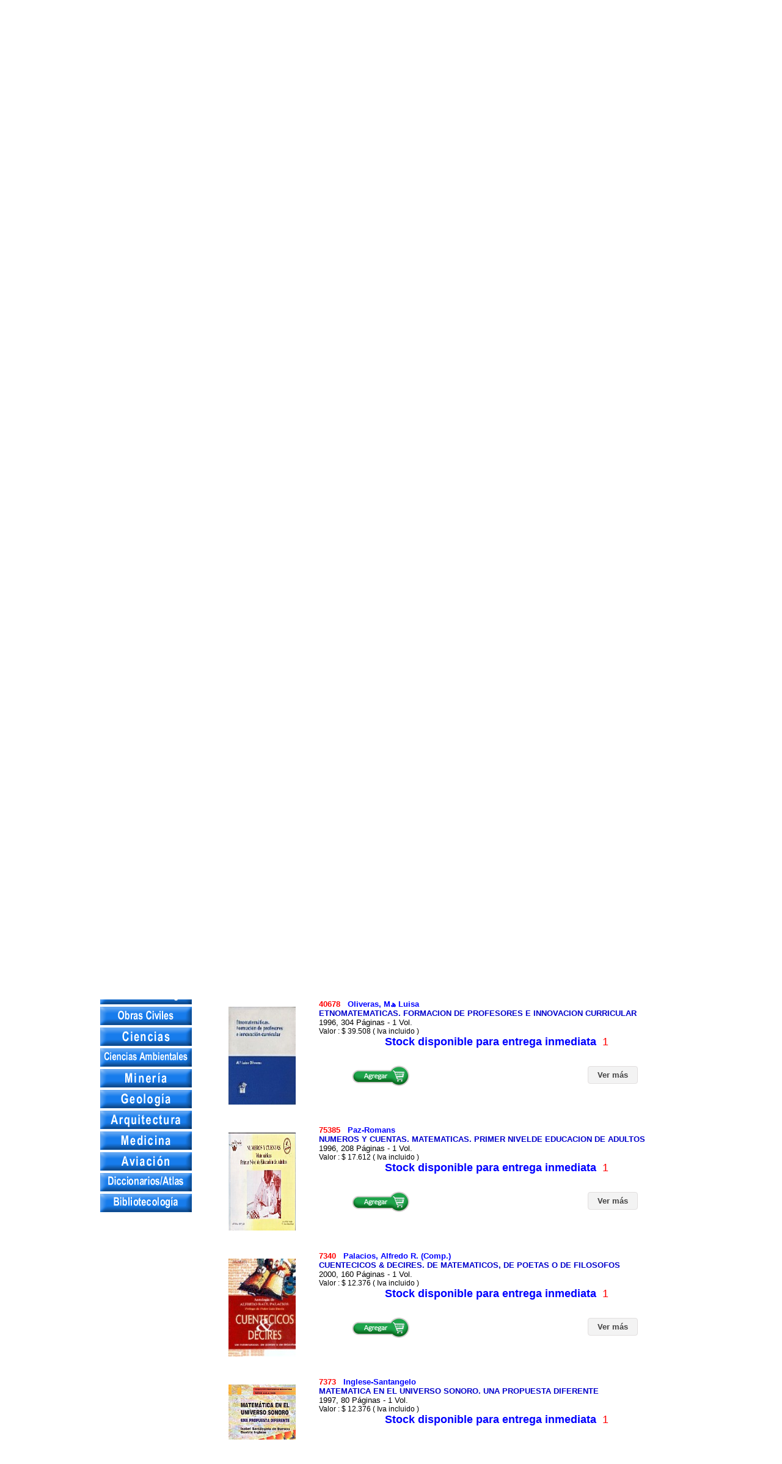

--- FILE ---
content_type: text/html; charset=UTF-8
request_url: https://libreriaolejnik.com/libros.php?&id=6289&SW2=2&blocke=EDUCACION&_pagi_pg=
body_size: 10198
content:

<!DOCTYPE HTML PUBLIC "-//W3C//DTD HTML 4.01 Transitional//EN" "http://www.w3.org/TR/html4/loose.dtd">

<html><!-- InstanceBegin template="/Templates/plantilla.dwt.php" codeOutsideHTMLIsLocked="false" -->
<head>
<!-- InstanceBeginEditable name="doctitle" -->


<title>Libreria Especializada Olejnik Online 28 años Libros - Literatura - Bibliografia - Manuales - Test Psicologicos - Test Sicologicos - Tests Psicologicos - Tests Sicologicos - Tratado - Curso - Cursos- Tratados - Olejnik - Textos - publicaciones - libreria - obras - compendio - impreso - impresos - editoriales - editorial - informacion - lecturas - lectura - escritos 
- escrito - archivo - archivos - edicion - ediciones- guias - guia - articulo - articulos - articulo - folletos - folleto - catalogo - catalogos - manuscrito - manuscritos - revistas -revista - formulario -formularios - materiales - material temas - temas - autor - autores - tomo - tomos - escrito - escritos - cartilla - cartillas - cuestionario - cuestionarios - nocion - nociones - episteme - epistemes - fasciculo - fasciculos - capitulo - capitulos - sumario - sumarios - breviario 
- breviarios - prontuario - prontuarios - recopilacion - recopilaciones - repertorio - repertorios - sinopsis - elementos - elementos - cuaderno - cuadernos - apunte - apuntes - borrador - borradores - libreta - libretas - discurso - discursos - conferencia - conferencias - triptico - tripticos - monografia - monografias 
- enciclopedia - enciclopedias - compilacion - compilaciones - extracto - extractos - resumen - resumenes - suma - sumas - sintesis - digesto - fundamentos- fundamento - prolegomeno - prolegomenos - Instituta - tesauro - tesauros - tesoro - tesoros - vademecum - asunto - asuntos - cuestion - cuestiones - problema - problemas 
- tesis - negocios -negocio - materia - materias - contenido - contenidos - livro - livros - livraria - livrarias - book - books - chile - brazil - brasil - argumento - argumentos - trama - tramas - expediente - expedientes - proyecto - proyectos - esquema - esquemas - sumarios - sumarios - indices - indice - guion - guiones lectura lecturas</title>
<!-- InstanceEndEditable -->
<meta http-equiv="Content-Type" content="text/html; charset=utf-8">
<!-- InstanceBeginEditable name="head" -->

<style type="text/css">

.carritoder {
	text-align: right;
	display: inline;
}
.searchBox { width: 98%}
.button2
{
	display: inline-block;
	background: url(button2-bg.gif) left top repeat-x #f3f3f3;
	border-radius: 4px;
	border: 1px solid #e2dfdf;
	-moz-border-radius: 4px;
	-webkit-border-radius: 4px;
	position: relative;
	padding: 6px 15px 6px 15px;
	font-size: 13px;
	line-height: 1.2307em;
	text-decoration: none;
	font-weight: bold;
	color: #444444;
	margin-top: 15px;
	z-index: 0;
	top: 0px;
}



.button2:hover

{
	background: #BFBFBF;
	color:#444444;
	text-decoration:none;
}

	/* Utiliza una fuente distinta para los resultados de búsqueda */
    .gs-title {
    font-family: arial;
	text-decoration: none;
	font-size: 14px;

    }
    /* Añade un borde a cada resultado de búsqueda de forma individual */
    .gs-webResult {
    border: 3px solid #eee;
    padding: 1em;
    }
 
    /* Quitar la marca de Google de los resultados */
    .gcsc-branding {
    display: none;
    }

    /* Cambiar el tipo de tamaño de los fragmentos en los resultados  */
    .gs-snippet {
	font-family:arial;
    font-size: 16px;
	font-weight:bold;
	color: black;

    }
    /* Destacar las palabras coincidentes en negrita */
    .gs-title b, .gs-snippet b {
    font-weight: bold;
	color: blue;
    }
	.gs-title:hover{background-color:skyblue;}
 
 

</style>

<!-- InstanceEndEditable -->
<script language="JavaScript" type="text/JavaScript">
function Abrir_ventana (pagina) {
  var opciones="toolbar=no, location=no, directories=no, status=no, menubar=no, scrollbars=yes, resizable=no, width=800, height=600, top=100, left=200";
window.open(pagina,"",opciones);
}

function Validar(form){

if (form.TITU.value == "" && form.AUT.value == "")
{ alert("Debe ingresar el Titulo o Autor"); form.TITU.focus(); return; }
}



</script>
<script language="JavaScript" type="text/JavaScript">
<!--

<!--
function MM_swapImgRestore() { //v3.0
  var i,x,a=document.MM_sr; for(i=0;a&&i<a.length&&(x=a[i])&&x.oSrc;i++) x.src=x.oSrc;
}

function MM_preloadImages() { //v3.0
  var d=document; if(d.images){ if(!d.MM_p) d.MM_p=new Array();
    var i,j=d.MM_p.length,a=MM_preloadImages.arguments; for(i=0; i<a.length; i++)
    if (a[i].indexOf("#")!=0){ d.MM_p[j]=new Image; d.MM_p[j++].src=a[i];}}
}

function MM_findObj(n, d) { //v4.01
  var p,i,x;  if(!d) d=document; if((p=n.indexOf("?"))>0&&parent.frames.length) {
    d=parent.frames[n.substring(p+1)].document; n=n.substring(0,p);}
  if(!(x=d[n])&&d.all) x=d.all[n]; for (i=0;!x&&i<d.forms.length;i++) x=d.forms[i][n];
  for(i=0;!x&&d.layers&&i<d.layers.length;i++) x=MM_findObj(n,d.layers[i].document);
  if(!x && d.getElementById) x=d.getElementById(n); return x;
}

function MM_swapImage() { //v3.0
  var i,j=0,x,a=MM_swapImage.arguments; document.MM_sr=new Array; for(i=0;i<(a.length-2);i+=3)
   if ((x=MM_findObj(a[i]))!=null){document.MM_sr[j++]=x; if(!x.oSrc) x.oSrc=x.src; x.src=a[i+2];}
}
//-->
 
</script>
<link href="style.css" rel="stylesheet" type="text/css">
<link href="common.css" rel="stylesheet" type="text/css">
<style type="text/css">
<!--
.style5 {	color: #0066CC;
	font-weight: bold;
	text-decoration: none;
	font-size: 9pt;
	vertical-align: top;
}
-->
</style>
</head> 
<body onLoad="MM_preloadImages('images/actualidad_f2.gif','images/CienciaPolitica_f2.gif')">
<div aling="center">


</div>
<div align="center"></div>
<table width="960" border="0" align="center" cellpadding="0" cellspacing="0" class="clearfix">
  <tr>
    <td align="center" valign="middle">
      <table width="67%" border="0" cellspacing="0" cellpadding="0">        
        <tr>
          <td colspan="2" align="left" valign="middle"><table width="57%" border="0" align="center" cellspacing="1">
            <!--DWLayoutTable-->
            <tr valign="top"> 
              <td colspan="2" align="left" valign="top" bgcolor="#FFFFFF">
              <div align="center"> <img src="images/logoactual2.jpg" width="950" height="195" border="0" align="top"></div></td>
              </tr>
              <tr>
              <td height="20" colspan="2" align="center" valign="middle">
                <div class="estilocodigo">
                  &quot;la educaci&oacute;n es la base de la igualdad &quot;
                </div>
                <ul class="big-actions">
                <li><a class="icon home-link" href="http://www.libreriaolejnik.com" rel="nofollow" target="_self"><span></span>Ir al Home</a></li>
                <li><a class="icon read-book" href="#" rel="nofollow" target="_blank" onClick="this.style.behavior='url(#default#homepage)'; this.setHomePage('http://www.libreriaolejnik.com')"><span></span>Como pagina inicio</a></li>
                <li><a class="icon embed-html" rel="nofollow" href="ferias_y_congresos.php" ><span></span>Ferias &amp; Congresos</a></li>
                <li><a class="icon add-to-favorites" rel="AddToFavorites" href="#" ondragstart="return false" onClick="window.external.AddFavorite(location.href, document.title); return false" onMouseOver="window.status='Agregar a mis favoritos'" onMouseOut="window.status=''"><span></span>Agregar a Favoritos</a></li>
                <li><a class="icon send-private-msg" rel="nofollow" href="mailto:clientes@libreriaolejnik.com"><span></span>Contáctenos</a></li>
                <li><a class="icon report-abuse" rel="nofollow" href="sucursales.php"><span></span>Sucursales</a></li>
                </ul>                </td>              
            </tr>
            <tr valign="top">              
              <td width="1337" height="74" align="center" valign="top" bgcolor="#FFFFFF"><div align="center">
                  <table width="100%" border="0" align="center">
                    <tr align="center" valign="top">
                      <td width="43%" valign="middle"><table width="68%" height="74" border="1" align="center" bgcolor="#FFFFFF">
                          <tr>
                            <td width="60%" align="center" valign="middle"><div align="center" class="estilocodigo"><img src="images/button_register.gif" width="120" height="21"></div></td>
                            <td width="40%" align="center" valign="middle" class="estilocodigo">189.929.319</td>
                          </tr>
                          <tr>
                            <td align="center" valign="middle"><div align="center" class="estilocodigo"><img src="images/button_members.gif" width="120" height="21"></div></td>
                            <td align="center" valign="middle" class="estilocodigo">521</td>
                          </tr>
                      </table></td>
                      <td width="40%" valign="middle"><table width="100%" height="74" border="1" align="center">
                          <tr>
                            <td valign="top"><div align="center">
                                <table width="100%" align="center">
                                  <tr>
                                    <td width="19%" valign="middle"><img src="images/actualizar.gif" width="48" height="48"></td>
                                    <td width="81%" align="center" valign="middle"><table width="100%" border="0" align="center">
                                        <tr>
                                          <td align="center" valign="middle"><div align="center" class="estilocodigo">Informaci&oacute;n Actualizada al </div></td>
                                        </tr>
                                        <tr>
                                          <td align="center" valign="middle"><div align="center" class="estilocodigo">
                                              07 de Enero de 2026                                          </div></td>
                                        </tr>
                                    </table></td>
                                  </tr>
                                </table>
                              <font color="#009900" face="Arial, Helvetica, sans-serif" size="2"><b><em></em></b></font></div></td>
                          </tr>
                      </table></td>
                      <td width="17%" valign="top"><table width="100%" height="74" border="2" cellpadding="0" cellspacing="0">
                        <tr bgcolor="#177CEC">
                      <th height="21" colspan="2" scope="col"><span class="normal-font style8"><strong>Carro de Compras                            </strong></span></th>
                        </tr>
                        <tr>
                          <td height="22" align="left" bgcolor="#FFFFFF"><table width="100%" border="0" cellspacing="0" cellpadding="0">
                            <tr>
                              <td height="23" align="right" valign="middle"><strong style="font-size:10px">0</strong></td>
                              <td><strong style="font-size:10px">&nbsp;&nbsp;&nbsp;Títulos Añadidos</strong></td>
                            </tr>
                            <tr>
                              <td align="right" valign="middle"><strong style="font-size:10px">
                                0                              </strong></td>
                              <td><strong style="font-size:10px">&nbsp;&nbsp;&nbsp;Pesos Chilenos</strong></td>
                            </tr>
                            <tr>
                              <td colspan="2" align="center">&nbsp;</td>
                            </tr>
                            <tr>
                            	<td colspan="2" align="center"><ul class="big-actions"><li>&nbsp;&nbsp;&nbsp;</li><li><a class="icon vercarrito" rel="nofollow" href="vercarrito.php?"><span></span>Ver Pedido</a></li></ul>
                                </td>
                            </tr>
                          </table>                           
                            </td>
                        </tr>
                      </table></td>
                    </tr>
                  </table>
              </div></td>
            </tr>
            <tr>
              <td height="2" align="left"></td>
              <td width="31" align="left"></td>
            </tr>
          </table></td>
          </tr>
      </table>    </td>
  </tr>
  <tr>
    <td><table width="100%" border="0" cellspacing="0" cellpadding="0">
      <tr><div class="searchBox"></div>

        <td width="150" align="left" valign="top">
        <table width="150" height="1592"  border="0" align="left" cellspacing="0">
          <tr>
            <td width="151"><font color="#FFFFFF" size="1" face="Arial, Helvetica, sans-serif">
            <img src="images/busquedabilbio.png" width="150" height="25"></font></td>
          </tr>
          <tr>
            <form name="form1" method="get" action="buscar.php">
              <td height="80" bgcolor="#177cec">
                <div align="center" class="edit-book" style="font-size:10px"> TITULO
                    <input name="TITU" type="text" id="TITU" size="20">
                    <br>
          AUTOR
          <input name="AUT" type="text" id="AUT" size="20">
          <br>
              <table width="100%"  border="0" cellspacing="0" cellpadding="0">
                <tr>
                  <td height="40" align="center" valign="middle">
				  <input name="image" type="image" src="images/busqueda.png" width="65" height="25" border="0">
				  <!--<input name="Enviar" type="button" class="boton" id="Enviar" onClick="javascript:Validar(this.form);" value="Buscar" /></td>-->                </tr>
              </table>
                </div></td>
            </form>
          </tr>
              <tr> 
                <td>&nbsp;</td>
          </tr>
          <tr>
            <td align="center" valign="middle"><img name="izquierda_r1_c1" src="images/materias.png" width="150" height="25" border="0" alt=""></td>
          </tr>
          <tr>
            <td align="center" valign="middle"><a href="temas2.php?sw=60"><img src="images/didacticoseducativos.jpg" width="150" height="38"></a></td>
          </tr>
          <tr>
           <td align="center" valign="middle"><a href="temas2.php?sw=38"><img src="images/educacion_especial.png" width="150" height="30" border="0"></a></td>
          </tr>
          
          <tr>
            <td align="center" valign="middle"><a href="temas2.php?sw=33"><img src="images/manualidades.png" width="150" height="30" border="0"></a></td>
          </tr>
          <tr>
            <td align="center" valign="middle"><a href="temas2.php?sw=2"><img src="images/educacion.png" width="150" height="30" border="0"></a></td>
          </tr>
          <tr>
            <td align="center" valign="middle"><a href="temas2.php?sw=23"><img src="images/fonoaudiologia.png" width="150" height="30" border="0"></a></td>
          </tr>
          <tr>
            <td align="center" valign="middle"><a href="temas2.php?sw=3"><img src="images/Psicologia.png" width="150" height="30" border="0"></a></td>
          </tr>
          <tr>
            <td align="center" valign="middle"><a href="temas2.php?sw=15"><img src="images/Tests%20Psicologicos.png" width="150" height="30" border="0"></a></td>
          </tr>
          <tr>
            <td align="center" valign="middle"><a href="temas2.php?sw=16"><img src="images/Abuso%20Sexual%20Infantil.png" width="150" height="30" border="0"></a></td>
          </tr>
          <tr>
            <td align="center" valign="middle"><a href="temas2.php?sw=18"><img src="images/terapiascomplementarias.png" width="150" height="30" border="0"></a></td>
          </tr>
          <!--<tr>
            <td align="center" valign="middle"><a href="temas2.php?sw=40"><img src="../images/grandesenigmas.png" width="150" height="30" border="0"></a></td>
          </tr>-->
          <tr>
            <td align="center" valign="middle"><a href="temas2.php?sw=1"><img src="images/Ciencias%20Sociales.png" width="150" height="30" border="0"></a></td>
          </tr>
          <tr>
            <td align="center" valign="middle"><a href="temas2.php?sw=41"><img src="images/teologia.png" width="150" height="30" border="0"></a></td>
          </tr>
          <tr>
            <td align="center" valign="middle"><a href="temas2.php?sw=28" onMouseOut="MM_swapImgRestore()" onMouseOver="MM_swapImage('CienciaPolitica','','images/CienciaPolitica_f2.gif',1);"><img name="CienciaPolitica" src="images/CienciaPolitica.png" width="150" height="30" border="0" alt=""></a></td>
          </tr>
          <tr>
            <td align="center" valign="middle"><a href="temas2.php?sw=19"><img src="images/Trabajo%20Social.png" width="150" height="30" border="0"></a></td>
          </tr>
          <tr>
            <td align="center" valign="middle"><a href="temas2.php?sw=32"><img src="images/deportes.png" width="150" height="30" border="0"></a></td>
          </tr>
          <tr>
            <td align="center" valign="middle"><a href="temas2.php?sw=34"><img src="images/drogadiccion.png" width="150" height="30" border="0"></a></td>
          </tr>
          <tr>
            <td align="center" valign="middle"><a href="temas2.php?sw=25"><img src="images/metodologia.png" width="150" height="30" border="0"></a></td>
          </tr>
          <tr>
            <td align="center" valign="middle"><a href="temas2.php?sw=42"><img src="images/literatura.png" width="150" height="30" border="0"></a></td>
          </tr>
          <tr>
            <td align="center" valign="middle"><a href="temas2.php?sw=29"><img src="images/linguistica.png" width="150" height="30" border="0"></a></td>
          </tr>
          <tr>
            <td align="center" valign="middle"><a href="temas2.php?sw=4"><img src="images/cienciasjuridicas.png" width="150" height="30" border="0"></a></td>
          </tr>
          <tr>
            <td align="center" valign="middle"><a href="temas2.php?sw=24"><img src="images/criminalistica.png" width="150" height="30" border="0"></a></td>
          </tr>
          <tr>
            <td align="center" valign="middle"><a href="temas2.php?sw=5"><img src="images/cienciasdelainformacion.png" width="150" height="30" border="0"></a></td>
          </tr>
          <tr>
            <td align="center" valign="middle"><a href="temas2.php?sw=6"><img src="images/empresas.png" width="150" height="30" border="0"></a></td>
          </tr>
          <tr>
            <td align="center" valign="middle"><a href="temas2.php?sw=44"><img src="images/emprendimiento.png" width="150" height="30" border="0"></a></td>
          </tr>
          <tr>
            <td align="center" valign="middle"><a href="temas2.php?sw=20"><img src="images/cienciasturisticas.png" width="150" height="30" border="0"></a></td>
          </tr>
          <tr>
            <td align="center" valign="middle"><a href="temas2.php?sw=37"><img src="images/viajes.png" alt="viajes" width="150" height="30" border="0"></a></td>
          </tr>
          <tr>
            <td align="center" valign="middle"><a href="temas2.php?sw=7"><img src="images/agropecuarias.png" width="150" height="30" border="0"></a></td>
          </tr>
          <tr>
            <td align="center" valign="middle"><a href="temas2.php?sw=31"><img src="images/acuicultura.png" width="150" height="30" border="0"></a></td>
          </tr>
          <tr>
            <td align="center" valign="middle"><a href="temas2.php?sw=30"><img src="images/ingenieriaalimentos.png" width="150" height="30" border="0"></a></td>
          </tr>
          <tr>
            <td align="center" valign="middle"><a href="temas2.php?sw=10"><img src="images/ingenieriaaplicada.png" width="150" height="30" border="0"></a></td>
          </tr>
          <tr>
            <td align="center" valign="middle"><a href="temas2.php?sw=43"><img src="images/informatica.png" width="150" height="30" border="0"></a></td>
          </tr>
          <tr>
            <td align="center" valign="middle"><a href="temas2.php?sw=36"><img src="images/Mecania%20Automotriz.png" width="150" height="30" border="0"></a></td>
          </tr>
          <tr>
            <td align="center" valign="middle"><a href="temas2.php?sw=17"><img src="images/prevencionderiesgos.png" width="150" height="30" border="0"></a></td>
          </tr>
          <tr>
            <td align="center" valign="middle"><a href="temas2.php?sw=26"><img src="images/obrasciviles.png" width="150" height="30" border="0"></a></td>
          </tr>
          <tr>
            <td align="center" valign="middle"><a href="temas2.php?sw=8"><img src="images/ciencias.png" width="150" height="30" border="0"></a></td>
          </tr>
          <tr>
            <td align="center" valign="middle"><a href="temas2.php?sw=9"><img src="images/cienciasambientales.png" width="150" height="30" border="0"></a></td>
          </tr>
          <tr>
            <td align="center" valign="middle"><a href="temas2.php?sw=27"><img src="images/mineria.png" width="150" height="30" border="0"></a></td>
          </tr>
          <tr>
            <td align="center" valign="middle"><a href="temas2.php?sw=14"><img src="images/geologia.png" width="150" height="30" border="0"></a></td>
          </tr>
          <tr>
            <td align="center" valign="middle"><a href="temas2.php?sw=13"><img src="images/arquitectura.png" width="150" height="30" border="0"></a></td>
          </tr>
          <tr>
            <td align="center" valign="middle"><a href="temas2.php?sw=12"><img src="images/medicina.png" width="150" height="30" border="0"></a></td>
          </tr>
          <tr>
            <td align="center" valign="middle"><a href="temas2.php?sw=35"><img src="images/aviacion.png" width="150" height="30" border="0"></a></td>
          </tr>
          <tr>
            <td align="center" valign="middle"><a href="temas2.php?sw=11"><img src="images/diccionarios.png" width="150" height="30" border="0"></a></td>
          </tr>
          <tr>
            <td height="32" align="center" valign="middle"><a href="temas2.php?sw=22"><img src="images/bibliotecologia.png" width="150" height="30" border="0"></a></td>
          </tr>
          <!--<tr>
            <td align="center" valign="middle"><a href="temas2.php?sw=21"><img src="../images/revistasespecializadas.png" width="150" height="30" border="0"></a></td>
          </tr>-->
        </table></td>
        <td align="center" valign="top"><!-- InstanceBeginEditable name="central" -->

          <table width="764" border="0" align="center" cellpadding="0" cellspacing="0">

            <tr>

              <td align="center" valign="middle"><div class="estilocodigo"><font size="+2">*AREA MATEMATICAS</font></div>

                  
                  <h1 align="center"> <img src="images/titulolibrospesos.gif" width="462" height="39"></h1>

                  <table width="100%" border="0">

                    <tr>

                      <td width="100%" bgcolor="#FFFFFF">

                        <div align="center">

                          <table width="100%"  border="0" align="center" cellpadding="0" cellspacing="0">

                               <tr align="center" valign="top">

                              <td colspan="2" bgcolor="#277CEC">

                                <blockquote>

                                  <p align="justify"><font color="#FFFFFF" size="2" face="Verdana, Arial, Helvetica, sans-serif"><em><strong>NOTA: Estamos creando una base de datos con todos las obras disponibles en nuestras secciones. Algunas est&aacute;n siendo introducidas en estos momentos, lo que explica los pocos t&iacute;tulos en ciertas &aacute;reas. Favor revisar actualizaciones en los pr&oacute;ximos d&iacute;as.</strong></em></font></p>

                              </blockquote></td>

                            </tr>

                          </table>

                      </div></td>

                    </tr>

                  </table>

                  <table width="100%" border="0">

                    <tr>

                      <td width="100%" valign="top" class="unnamed4">

                        <table width="100%"  border="0" align="center" cellpadding="0" cellspacing="0">

                          <tr>

                            <td align="left" valign="top"></td>

                          </tr>

                        </table>

                    </tr>

                  </table>

                  <table width="100%" border="0" align="center" bordercolor="#CCCCCC">

                    <tr bgcolor="#006633" class="unnamed3">

                      <td colspan="2"></td>

                    </tr>

                    <tr bgcolor="#277cec">

<!--                      <td width="118" align="center" valign="top" >&nbsp;</td>

-->                      <td width="130" align="center" valign="top" >&nbsp;</td>

                      <td width="494" align="center" valign="top" > <font color="#FFFFFF"><b><font face="verdana,arial,helvetica"	size=2>Titulo</font></b></font></td>

                    </tr>

                                        <tr>
                      <td align="center" valign="middle" bgcolor="#FFFFFF">
                        <img src="images/libros/40250.jpg " width="110" height="160">
                                </td>
                         <td align="left" valign="middle" bgcolor="#FFFFFF">   <section id="item0"><section>                            <div class="estilolink3"><a class="estilolink3" href="ventana.php?codig=40250"><font color="#FF0000" face="Verdana, Arial, Helvetica, sans-serif" size="2">40250&nbsp;&nbsp;&nbsp;</font><font size="2" color="#0000FF">Gimenez-Llinares-Sanchez (eds.<br></font>
                            <font size="2">PROCESO DE LLEGAR A SER UN PROFESOR DE PRIMARIA. CUESTIONES DESDE LA EDUCACION MATEMATICA</font></a><br></div>
                            <font size="-1">1996, 280 P&aacute;ginas - 1 Vol.<br></font>
                            Valor : $ 37.366  ( Iva incluido )<br>
                            								    <div style="text-align: center;"><font color="#0000FF" size="+1"><strong>&nbsp;Stock disponible para entrega inmediata &nbsp;</strong></font><font color="#FF0000" size="+1">1</strong></font></div><br>
                                                      <div style="text-align: center;">
                                                 <a href="agregacar.php?&id=40250&SW2=2&blocke=EDUCACION&_pagi_pg=&id2=6289&p=5&item=0">
                        <img src="images/carrito.gif" width="95" height="34" border="0" title="Agregar al Carrito"></a>
                        
						&nbsp;&nbsp;&nbsp;&nbsp;&nbsp;&nbsp;&nbsp;&nbsp;&nbsp;&nbsp;&nbsp;

						&nbsp;&nbsp;&nbsp;&nbsp;&nbsp;&nbsp;&nbsp;&nbsp;&nbsp;&nbsp;&nbsp;

						&nbsp;&nbsp;&nbsp;&nbsp;&nbsp;&nbsp;&nbsp;&nbsp;&nbsp;&nbsp;&nbsp;

						&nbsp;&nbsp;&nbsp;&nbsp;&nbsp;&nbsp;&nbsp;&nbsp;&nbsp;&nbsp;&nbsp;

						&nbsp;&nbsp;&nbsp;&nbsp;&nbsp;&nbsp;&nbsp;&nbsp;&nbsp;&nbsp;&nbsp;

						&nbsp;&nbsp;&nbsp;&nbsp;&nbsp;&nbsp;&nbsp;&nbsp;&nbsp;&nbsp;&nbsp;

						&nbsp;&nbsp;&nbsp;&nbsp;&nbsp;&nbsp;&nbsp;&nbsp;&nbsp;&nbsp;&nbsp;

						&nbsp;&nbsp;&nbsp;&nbsp;&nbsp;&nbsp;&nbsp;&nbsp;&nbsp;&nbsp;&nbsp;

						<a class="button2" href="ventana.php?codig=40250">Ver más</a>
                        <br>
                      </div>
                      <br><br><br>
                      </td>
				    </tr>
				    <tr>
				        <td><br></td>
				    </tr>
				                        <tr>
                      <td align="center" valign="middle" bgcolor="#FFFFFF">
                        <img src="images/libros/7967.jpg " width="110" height="160">
                                </td>
                         <td align="left" valign="middle" bgcolor="#FFFFFF">   <section id="item1"><section>                            <div class="estilolink3"><a class="estilolink3" href="ventana.php?codig=7967"><font color="#FF0000" face="Verdana, Arial, Helvetica, sans-serif" size="2">7967&nbsp;&nbsp;&nbsp;</font><font size="2" color="#0000FF">Palacios, Alfredo R. y otros<br></font>
                            <font size="2">MATEMAGIA DEL LABERINTO. HACIA LA INTEGRACIONDEL SABER</font></a><br></div>
                            <font size="-1">1997, 160 P&aacute;ginas - 1 Vol.<br></font>
                            Valor : $ 12.376  ( Iva incluido )<br>
                            								    <div style="text-align: center;"><font color="#0000FF" size="+1"><strong>&nbsp;Stock disponible para entrega inmediata &nbsp;</strong></font><font color="#FF0000" size="+1">4</strong></font></div><br>
                                                      <div style="text-align: center;">
                                                 <a href="agregacar.php?&id=7967&SW2=2&blocke=EDUCACION&_pagi_pg=&id2=6289&p=5&item=1">
                        <img src="images/carrito.gif" width="95" height="34" border="0" title="Agregar al Carrito"></a>
                        
						&nbsp;&nbsp;&nbsp;&nbsp;&nbsp;&nbsp;&nbsp;&nbsp;&nbsp;&nbsp;&nbsp;

						&nbsp;&nbsp;&nbsp;&nbsp;&nbsp;&nbsp;&nbsp;&nbsp;&nbsp;&nbsp;&nbsp;

						&nbsp;&nbsp;&nbsp;&nbsp;&nbsp;&nbsp;&nbsp;&nbsp;&nbsp;&nbsp;&nbsp;

						&nbsp;&nbsp;&nbsp;&nbsp;&nbsp;&nbsp;&nbsp;&nbsp;&nbsp;&nbsp;&nbsp;

						&nbsp;&nbsp;&nbsp;&nbsp;&nbsp;&nbsp;&nbsp;&nbsp;&nbsp;&nbsp;&nbsp;

						&nbsp;&nbsp;&nbsp;&nbsp;&nbsp;&nbsp;&nbsp;&nbsp;&nbsp;&nbsp;&nbsp;

						&nbsp;&nbsp;&nbsp;&nbsp;&nbsp;&nbsp;&nbsp;&nbsp;&nbsp;&nbsp;&nbsp;

						&nbsp;&nbsp;&nbsp;&nbsp;&nbsp;&nbsp;&nbsp;&nbsp;&nbsp;&nbsp;&nbsp;

						<a class="button2" href="ventana.php?codig=7967">Ver más</a>
                        <br>
                      </div>
                      <br><br><br>
                      </td>
				    </tr>
				    <tr>
				        <td><br></td>
				    </tr>
				                        <tr>
                      <td align="center" valign="middle" bgcolor="#FFFFFF">
                        <img src="images/libros/74159.jpg " width="110" height="160">
                                </td>
                         <td align="left" valign="middle" bgcolor="#FFFFFF">   <section id="item2"><section>                            <div class="estilolink3"><a class="estilolink3" href="ventana.php?codig=74159"><font color="#FF0000" face="Verdana, Arial, Helvetica, sans-serif" size="2">74159&nbsp;&nbsp;&nbsp;</font><font size="2" color="#0000FF">Secada-Fennema-Adajian (Comps.<br></font>
                            <font size="2">EQUIDAD Y ENSE?ANZA DE LAS MATEMATICAS: NUEVAS TENDENCIAS</font></a><br></div>
                            <font size="-1">1997, 392 P&aacute;ginas - 1 Vol.<br></font>
                            Valor : $ 44.982  ( Iva incluido )<br>
                            								    <div style="text-align: center;"><font color="#0000FF" size="+1"><strong>&nbsp;Stock disponible para entrega inmediata &nbsp;</strong></font><font color="#FF0000" size="+1">1</strong></font></div><br>
                                                      <div style="text-align: center;">
                                                 <a href="agregacar.php?&id=74159&SW2=2&blocke=EDUCACION&_pagi_pg=&id2=6289&p=5&item=2">
                        <img src="images/carrito.gif" width="95" height="34" border="0" title="Agregar al Carrito"></a>
                        
						&nbsp;&nbsp;&nbsp;&nbsp;&nbsp;&nbsp;&nbsp;&nbsp;&nbsp;&nbsp;&nbsp;

						&nbsp;&nbsp;&nbsp;&nbsp;&nbsp;&nbsp;&nbsp;&nbsp;&nbsp;&nbsp;&nbsp;

						&nbsp;&nbsp;&nbsp;&nbsp;&nbsp;&nbsp;&nbsp;&nbsp;&nbsp;&nbsp;&nbsp;

						&nbsp;&nbsp;&nbsp;&nbsp;&nbsp;&nbsp;&nbsp;&nbsp;&nbsp;&nbsp;&nbsp;

						&nbsp;&nbsp;&nbsp;&nbsp;&nbsp;&nbsp;&nbsp;&nbsp;&nbsp;&nbsp;&nbsp;

						&nbsp;&nbsp;&nbsp;&nbsp;&nbsp;&nbsp;&nbsp;&nbsp;&nbsp;&nbsp;&nbsp;

						&nbsp;&nbsp;&nbsp;&nbsp;&nbsp;&nbsp;&nbsp;&nbsp;&nbsp;&nbsp;&nbsp;

						&nbsp;&nbsp;&nbsp;&nbsp;&nbsp;&nbsp;&nbsp;&nbsp;&nbsp;&nbsp;&nbsp;

						<a class="button2" href="ventana.php?codig=74159">Ver más</a>
                        <br>
                      </div>
                      <br><br><br>
                      </td>
				    </tr>
				    <tr>
				        <td><br></td>
				    </tr>
				                        <tr>
                      <td align="center" valign="middle" bgcolor="#FFFFFF">
                        <img src="images/libros/40296.jpg " width="110" height="160">
                                </td>
                         <td align="left" valign="middle" bgcolor="#FFFFFF">   <section id="item3"><section>                            <div class="estilolink3"><a class="estilolink3" href="ventana.php?codig=40296"><font color="#FF0000" face="Verdana, Arial, Helvetica, sans-serif" size="2">40296&nbsp;&nbsp;&nbsp;</font><font size="2" color="#0000FF">Gonzalez Mari, Jose Luis<br></font>
                            <font size="2">NUMEROS NATURALES RELATIVOS</font></a><br></div>
                            <font size="-1">1998, 398 P&aacute;ginas - 1 Vol.<br></font>
                            Valor : $ 38.556  ( Iva incluido )<br>
                            								    <div style="text-align: center;"><font color="#0000FF" size="+1"><strong>&nbsp;Stock disponible para entrega inmediata &nbsp;</strong></font><font color="#FF0000" size="+1">1</strong></font></div><br>
                                                      <div style="text-align: center;">
                                                 <a href="agregacar.php?&id=40296&SW2=2&blocke=EDUCACION&_pagi_pg=&id2=6289&p=5&item=3">
                        <img src="images/carrito.gif" width="95" height="34" border="0" title="Agregar al Carrito"></a>
                        
						&nbsp;&nbsp;&nbsp;&nbsp;&nbsp;&nbsp;&nbsp;&nbsp;&nbsp;&nbsp;&nbsp;

						&nbsp;&nbsp;&nbsp;&nbsp;&nbsp;&nbsp;&nbsp;&nbsp;&nbsp;&nbsp;&nbsp;

						&nbsp;&nbsp;&nbsp;&nbsp;&nbsp;&nbsp;&nbsp;&nbsp;&nbsp;&nbsp;&nbsp;

						&nbsp;&nbsp;&nbsp;&nbsp;&nbsp;&nbsp;&nbsp;&nbsp;&nbsp;&nbsp;&nbsp;

						&nbsp;&nbsp;&nbsp;&nbsp;&nbsp;&nbsp;&nbsp;&nbsp;&nbsp;&nbsp;&nbsp;

						&nbsp;&nbsp;&nbsp;&nbsp;&nbsp;&nbsp;&nbsp;&nbsp;&nbsp;&nbsp;&nbsp;

						&nbsp;&nbsp;&nbsp;&nbsp;&nbsp;&nbsp;&nbsp;&nbsp;&nbsp;&nbsp;&nbsp;

						&nbsp;&nbsp;&nbsp;&nbsp;&nbsp;&nbsp;&nbsp;&nbsp;&nbsp;&nbsp;&nbsp;

						<a class="button2" href="ventana.php?codig=40296">Ver más</a>
                        <br>
                      </div>
                      <br><br><br>
                      </td>
				    </tr>
				    <tr>
				        <td><br></td>
				    </tr>
				                        <tr>
                      <td align="center" valign="middle" bgcolor="#FFFFFF">
                        <img src="images/libros/88071.JPG " width="110" height="160">
                                </td>
                         <td align="left" valign="middle" bgcolor="#FFFFFF">   <section id="item4"><section>                            <div class="estilolink3"><a class="estilolink3" href="ventana.php?codig=88071"><font color="#FF0000" face="Verdana, Arial, Helvetica, sans-serif" size="2">88071&nbsp;&nbsp;&nbsp;</font><font size="2" color="#0000FF">Baroody, Arthur J.<br></font>
                            <font size="2">PENSAMIENTO MATEMATICO DE LOS NI?OS. UN MARCOEVOLUTIVO PARA MAESTROS PREESCOLAR,INICIAL</font></a><br></div>
                            <font size="-1">2005, 274 P&aacute;ginas - 1 Vol.<br></font>
                            Valor : $ 34.986  ( Iva incluido )<br>
                            								    <div style="text-align: center;"><font color="#0000FF" size="+1"><strong>&nbsp;Stock disponible para entrega inmediata &nbsp;</strong></font><font color="#FF0000" size="+1">2</strong></font></div><br>
                                                      <div style="text-align: center;">
                                                 <a href="agregacar.php?&id=88071&SW2=2&blocke=EDUCACION&_pagi_pg=&id2=6289&p=5&item=4">
                        <img src="images/carrito.gif" width="95" height="34" border="0" title="Agregar al Carrito"></a>
                        
						&nbsp;&nbsp;&nbsp;&nbsp;&nbsp;&nbsp;&nbsp;&nbsp;&nbsp;&nbsp;&nbsp;

						&nbsp;&nbsp;&nbsp;&nbsp;&nbsp;&nbsp;&nbsp;&nbsp;&nbsp;&nbsp;&nbsp;

						&nbsp;&nbsp;&nbsp;&nbsp;&nbsp;&nbsp;&nbsp;&nbsp;&nbsp;&nbsp;&nbsp;

						&nbsp;&nbsp;&nbsp;&nbsp;&nbsp;&nbsp;&nbsp;&nbsp;&nbsp;&nbsp;&nbsp;

						&nbsp;&nbsp;&nbsp;&nbsp;&nbsp;&nbsp;&nbsp;&nbsp;&nbsp;&nbsp;&nbsp;

						&nbsp;&nbsp;&nbsp;&nbsp;&nbsp;&nbsp;&nbsp;&nbsp;&nbsp;&nbsp;&nbsp;

						&nbsp;&nbsp;&nbsp;&nbsp;&nbsp;&nbsp;&nbsp;&nbsp;&nbsp;&nbsp;&nbsp;

						&nbsp;&nbsp;&nbsp;&nbsp;&nbsp;&nbsp;&nbsp;&nbsp;&nbsp;&nbsp;&nbsp;

						<a class="button2" href="ventana.php?codig=88071">Ver más</a>
                        <br>
                      </div>
                      <br><br><br>
                      </td>
				    </tr>
				    <tr>
				        <td><br></td>
				    </tr>
				                        <tr>
                      <td align="center" valign="middle" bgcolor="#FFFFFF">
                        <img src="images/libros/40678.jpg " width="110" height="160">
                                </td>
                         <td align="left" valign="middle" bgcolor="#FFFFFF">   <section id="item5"><section>                            <div class="estilolink3"><a class="estilolink3" href="ventana.php?codig=40678"><font color="#FF0000" face="Verdana, Arial, Helvetica, sans-serif" size="2">40678&nbsp;&nbsp;&nbsp;</font><font size="2" color="#0000FF">Oliveras, Mھ Luisa<br></font>
                            <font size="2">ETNOMATEMATICAS. FORMACION DE PROFESORES E INNOVACION CURRICULAR</font></a><br></div>
                            <font size="-1">1996, 304 P&aacute;ginas - 1 Vol.<br></font>
                            Valor : $ 39.508  ( Iva incluido )<br>
                            								    <div style="text-align: center;"><font color="#0000FF" size="+1"><strong>&nbsp;Stock disponible para entrega inmediata &nbsp;</strong></font><font color="#FF0000" size="+1">1</strong></font></div><br>
                                                      <div style="text-align: center;">
                                                 <a href="agregacar.php?&id=40678&SW2=2&blocke=EDUCACION&_pagi_pg=&id2=6289&p=5&item=5">
                        <img src="images/carrito.gif" width="95" height="34" border="0" title="Agregar al Carrito"></a>
                        
						&nbsp;&nbsp;&nbsp;&nbsp;&nbsp;&nbsp;&nbsp;&nbsp;&nbsp;&nbsp;&nbsp;

						&nbsp;&nbsp;&nbsp;&nbsp;&nbsp;&nbsp;&nbsp;&nbsp;&nbsp;&nbsp;&nbsp;

						&nbsp;&nbsp;&nbsp;&nbsp;&nbsp;&nbsp;&nbsp;&nbsp;&nbsp;&nbsp;&nbsp;

						&nbsp;&nbsp;&nbsp;&nbsp;&nbsp;&nbsp;&nbsp;&nbsp;&nbsp;&nbsp;&nbsp;

						&nbsp;&nbsp;&nbsp;&nbsp;&nbsp;&nbsp;&nbsp;&nbsp;&nbsp;&nbsp;&nbsp;

						&nbsp;&nbsp;&nbsp;&nbsp;&nbsp;&nbsp;&nbsp;&nbsp;&nbsp;&nbsp;&nbsp;

						&nbsp;&nbsp;&nbsp;&nbsp;&nbsp;&nbsp;&nbsp;&nbsp;&nbsp;&nbsp;&nbsp;

						&nbsp;&nbsp;&nbsp;&nbsp;&nbsp;&nbsp;&nbsp;&nbsp;&nbsp;&nbsp;&nbsp;

						<a class="button2" href="ventana.php?codig=40678">Ver más</a>
                        <br>
                      </div>
                      <br><br><br>
                      </td>
				    </tr>
				    <tr>
				        <td><br></td>
				    </tr>
				                        <tr>
                      <td align="center" valign="middle" bgcolor="#FFFFFF">
                        <img src="images/libros/75385.jpg " width="110" height="160">
                                </td>
                         <td align="left" valign="middle" bgcolor="#FFFFFF">   <section id="item6"><section>                            <div class="estilolink3"><a class="estilolink3" href="ventana.php?codig=75385"><font color="#FF0000" face="Verdana, Arial, Helvetica, sans-serif" size="2">75385&nbsp;&nbsp;&nbsp;</font><font size="2" color="#0000FF">Paz-Romans<br></font>
                            <font size="2">NUMEROS Y CUENTAS. MATEMATICAS. PRIMER NIVELDE EDUCACION DE ADULTOS</font></a><br></div>
                            <font size="-1">1996, 208 P&aacute;ginas - 1 Vol.<br></font>
                            Valor : $ 17.612  ( Iva incluido )<br>
                            								    <div style="text-align: center;"><font color="#0000FF" size="+1"><strong>&nbsp;Stock disponible para entrega inmediata &nbsp;</strong></font><font color="#FF0000" size="+1">1</strong></font></div><br>
                                                      <div style="text-align: center;">
                                                 <a href="agregacar.php?&id=75385&SW2=2&blocke=EDUCACION&_pagi_pg=&id2=6289&p=5&item=6">
                        <img src="images/carrito.gif" width="95" height="34" border="0" title="Agregar al Carrito"></a>
                        
						&nbsp;&nbsp;&nbsp;&nbsp;&nbsp;&nbsp;&nbsp;&nbsp;&nbsp;&nbsp;&nbsp;

						&nbsp;&nbsp;&nbsp;&nbsp;&nbsp;&nbsp;&nbsp;&nbsp;&nbsp;&nbsp;&nbsp;

						&nbsp;&nbsp;&nbsp;&nbsp;&nbsp;&nbsp;&nbsp;&nbsp;&nbsp;&nbsp;&nbsp;

						&nbsp;&nbsp;&nbsp;&nbsp;&nbsp;&nbsp;&nbsp;&nbsp;&nbsp;&nbsp;&nbsp;

						&nbsp;&nbsp;&nbsp;&nbsp;&nbsp;&nbsp;&nbsp;&nbsp;&nbsp;&nbsp;&nbsp;

						&nbsp;&nbsp;&nbsp;&nbsp;&nbsp;&nbsp;&nbsp;&nbsp;&nbsp;&nbsp;&nbsp;

						&nbsp;&nbsp;&nbsp;&nbsp;&nbsp;&nbsp;&nbsp;&nbsp;&nbsp;&nbsp;&nbsp;

						&nbsp;&nbsp;&nbsp;&nbsp;&nbsp;&nbsp;&nbsp;&nbsp;&nbsp;&nbsp;&nbsp;

						<a class="button2" href="ventana.php?codig=75385">Ver más</a>
                        <br>
                      </div>
                      <br><br><br>
                      </td>
				    </tr>
				    <tr>
				        <td><br></td>
				    </tr>
				                        <tr>
                      <td align="center" valign="middle" bgcolor="#FFFFFF">
                        <img src="images/libros/7340.JPG " width="110" height="160">
                                </td>
                         <td align="left" valign="middle" bgcolor="#FFFFFF">   <section id="item7"><section>                            <div class="estilolink3"><a class="estilolink3" href="ventana.php?codig=7340"><font color="#FF0000" face="Verdana, Arial, Helvetica, sans-serif" size="2">7340&nbsp;&nbsp;&nbsp;</font><font size="2" color="#0000FF">Palacios, Alfredo R. (Comp.)<br></font>
                            <font size="2">CUENTECICOS & DECIRES. DE MATEMATICOS, DE POETAS O DE FILOSOFOS</font></a><br></div>
                            <font size="-1">2000, 160 P&aacute;ginas - 1 Vol.<br></font>
                            Valor : $ 12.376  ( Iva incluido )<br>
                            								    <div style="text-align: center;"><font color="#0000FF" size="+1"><strong>&nbsp;Stock disponible para entrega inmediata &nbsp;</strong></font><font color="#FF0000" size="+1">1</strong></font></div><br>
                                                      <div style="text-align: center;">
                                                 <a href="agregacar.php?&id=7340&SW2=2&blocke=EDUCACION&_pagi_pg=&id2=6289&p=5&item=7">
                        <img src="images/carrito.gif" width="95" height="34" border="0" title="Agregar al Carrito"></a>
                        
						&nbsp;&nbsp;&nbsp;&nbsp;&nbsp;&nbsp;&nbsp;&nbsp;&nbsp;&nbsp;&nbsp;

						&nbsp;&nbsp;&nbsp;&nbsp;&nbsp;&nbsp;&nbsp;&nbsp;&nbsp;&nbsp;&nbsp;

						&nbsp;&nbsp;&nbsp;&nbsp;&nbsp;&nbsp;&nbsp;&nbsp;&nbsp;&nbsp;&nbsp;

						&nbsp;&nbsp;&nbsp;&nbsp;&nbsp;&nbsp;&nbsp;&nbsp;&nbsp;&nbsp;&nbsp;

						&nbsp;&nbsp;&nbsp;&nbsp;&nbsp;&nbsp;&nbsp;&nbsp;&nbsp;&nbsp;&nbsp;

						&nbsp;&nbsp;&nbsp;&nbsp;&nbsp;&nbsp;&nbsp;&nbsp;&nbsp;&nbsp;&nbsp;

						&nbsp;&nbsp;&nbsp;&nbsp;&nbsp;&nbsp;&nbsp;&nbsp;&nbsp;&nbsp;&nbsp;

						&nbsp;&nbsp;&nbsp;&nbsp;&nbsp;&nbsp;&nbsp;&nbsp;&nbsp;&nbsp;&nbsp;

						<a class="button2" href="ventana.php?codig=7340">Ver más</a>
                        <br>
                      </div>
                      <br><br><br>
                      </td>
				    </tr>
				    <tr>
				        <td><br></td>
				    </tr>
				                        <tr>
                      <td align="center" valign="middle" bgcolor="#FFFFFF">
                        <img src="images/libros/7373.jpg " width="110" height="160">
                                </td>
                         <td align="left" valign="middle" bgcolor="#FFFFFF">   <section id="item8"><section>                            <div class="estilolink3"><a class="estilolink3" href="ventana.php?codig=7373"><font color="#FF0000" face="Verdana, Arial, Helvetica, sans-serif" size="2">7373&nbsp;&nbsp;&nbsp;</font><font size="2" color="#0000FF">Inglese-Santangelo<br></font>
                            <font size="2">MATEMATICA EN EL UNIVERSO SONORO. UNA PROPUESTA DIFERENTE</font></a><br></div>
                            <font size="-1">1997, 80 P&aacute;ginas - 1 Vol.<br></font>
                            Valor : $ 12.376  ( Iva incluido )<br>
                            								    <div style="text-align: center;"><font color="#0000FF" size="+1"><strong>&nbsp;Stock disponible para entrega inmediata &nbsp;</strong></font><font color="#FF0000" size="+1">1</strong></font></div><br>
                                                      <div style="text-align: center;">
                                                 <a href="agregacar.php?&id=7373&SW2=2&blocke=EDUCACION&_pagi_pg=&id2=6289&p=5&item=8">
                        <img src="images/carrito.gif" width="95" height="34" border="0" title="Agregar al Carrito"></a>
                        
						&nbsp;&nbsp;&nbsp;&nbsp;&nbsp;&nbsp;&nbsp;&nbsp;&nbsp;&nbsp;&nbsp;

						&nbsp;&nbsp;&nbsp;&nbsp;&nbsp;&nbsp;&nbsp;&nbsp;&nbsp;&nbsp;&nbsp;

						&nbsp;&nbsp;&nbsp;&nbsp;&nbsp;&nbsp;&nbsp;&nbsp;&nbsp;&nbsp;&nbsp;

						&nbsp;&nbsp;&nbsp;&nbsp;&nbsp;&nbsp;&nbsp;&nbsp;&nbsp;&nbsp;&nbsp;

						&nbsp;&nbsp;&nbsp;&nbsp;&nbsp;&nbsp;&nbsp;&nbsp;&nbsp;&nbsp;&nbsp;

						&nbsp;&nbsp;&nbsp;&nbsp;&nbsp;&nbsp;&nbsp;&nbsp;&nbsp;&nbsp;&nbsp;

						&nbsp;&nbsp;&nbsp;&nbsp;&nbsp;&nbsp;&nbsp;&nbsp;&nbsp;&nbsp;&nbsp;

						&nbsp;&nbsp;&nbsp;&nbsp;&nbsp;&nbsp;&nbsp;&nbsp;&nbsp;&nbsp;&nbsp;

						<a class="button2" href="ventana.php?codig=7373">Ver más</a>
                        <br>
                      </div>
                      <br><br><br>
                      </td>
				    </tr>
				    <tr>
				        <td><br></td>
				    </tr>
				                        <tr>
                      <td align="center" valign="middle" bgcolor="#FFFFFF">
                        <img src="images/libros/82505.jpg " width="110" height="160">
                                </td>
                         <td align="left" valign="middle" bgcolor="#FFFFFF">   <section id="item9"><section>                            <div class="estilolink3"><a class="estilolink3" href="ventana.php?codig=82505"><font color="#FF0000" face="Verdana, Arial, Helvetica, sans-serif" size="2">82505&nbsp;&nbsp;&nbsp;</font><font size="2" color="#0000FF">Equipo IDEA<br></font>
                            <font size="2">ATLAS TEMATICO. MATEMATICAS (ANALISIS) + EJERCICIOS</font></a><br></div>
                            <font size="-1">1997, 130 P&aacute;ginas - 1 Vol.<br></font>
                            Valor : $ 15.708  ( Iva incluido )<br>
                            								    <div style="text-align: center;"><font color="#0000FF" size="+1"><strong>&nbsp;Stock disponible para entrega inmediata &nbsp;</strong></font><font color="#FF0000" size="+1">6</strong></font></div><br>
                                                      <div style="text-align: center;">
                                                 <a href="agregacar.php?&id=82505&SW2=2&blocke=EDUCACION&_pagi_pg=&id2=6289&p=5&item=9">
                        <img src="images/carrito.gif" width="95" height="34" border="0" title="Agregar al Carrito"></a>
                        
						&nbsp;&nbsp;&nbsp;&nbsp;&nbsp;&nbsp;&nbsp;&nbsp;&nbsp;&nbsp;&nbsp;

						&nbsp;&nbsp;&nbsp;&nbsp;&nbsp;&nbsp;&nbsp;&nbsp;&nbsp;&nbsp;&nbsp;

						&nbsp;&nbsp;&nbsp;&nbsp;&nbsp;&nbsp;&nbsp;&nbsp;&nbsp;&nbsp;&nbsp;

						&nbsp;&nbsp;&nbsp;&nbsp;&nbsp;&nbsp;&nbsp;&nbsp;&nbsp;&nbsp;&nbsp;

						&nbsp;&nbsp;&nbsp;&nbsp;&nbsp;&nbsp;&nbsp;&nbsp;&nbsp;&nbsp;&nbsp;

						&nbsp;&nbsp;&nbsp;&nbsp;&nbsp;&nbsp;&nbsp;&nbsp;&nbsp;&nbsp;&nbsp;

						&nbsp;&nbsp;&nbsp;&nbsp;&nbsp;&nbsp;&nbsp;&nbsp;&nbsp;&nbsp;&nbsp;

						&nbsp;&nbsp;&nbsp;&nbsp;&nbsp;&nbsp;&nbsp;&nbsp;&nbsp;&nbsp;&nbsp;

						<a class="button2" href="ventana.php?codig=82505">Ver más</a>
                        <br>
                      </div>
                      <br><br><br>
                      </td>
				    </tr>
				    <tr>
				        <td><br></td>
				    </tr>
				                        <tr>
                      <td align="center" valign="middle" bgcolor="#FFFFFF">
                        <img src="images/libros/27837.jpg " width="110" height="160">
                                </td>
                         <td align="left" valign="middle" bgcolor="#FFFFFF">   <section id="item10"><section>                            <div class="estilolink3"><a class="estilolink3" href="ventana.php?codig=27837"><font color="#FF0000" face="Verdana, Arial, Helvetica, sans-serif" size="2">27837&nbsp;&nbsp;&nbsp;</font><font size="2" color="#0000FF">Orobio-Ortiz<br></font>
                            <font size="2">EDUCACION MATEMATICA Y DESARROLLO DEL SUJETO.UNA EXPERIENCIA DE INVESTIGACION EN EL AULA</font></a><br></div>
                            <font size="-1">2002, 96 P&aacute;ginas - 1 Vol.<br></font>
                            Valor : $ 12.852  ( Iva incluido )<br>
                            								    <div style="text-align: center;"><font color="#0000FF" size="+1"><strong>&nbsp;Stock disponible para entrega inmediata &nbsp;</strong></font><font color="#FF0000" size="+1">1</strong></font></div><br>
                                                      <div style="text-align: center;">
                                                 <a href="agregacar.php?&id=27837&SW2=2&blocke=EDUCACION&_pagi_pg=&id2=6289&p=5&item=10">
                        <img src="images/carrito.gif" width="95" height="34" border="0" title="Agregar al Carrito"></a>
                        
						&nbsp;&nbsp;&nbsp;&nbsp;&nbsp;&nbsp;&nbsp;&nbsp;&nbsp;&nbsp;&nbsp;

						&nbsp;&nbsp;&nbsp;&nbsp;&nbsp;&nbsp;&nbsp;&nbsp;&nbsp;&nbsp;&nbsp;

						&nbsp;&nbsp;&nbsp;&nbsp;&nbsp;&nbsp;&nbsp;&nbsp;&nbsp;&nbsp;&nbsp;

						&nbsp;&nbsp;&nbsp;&nbsp;&nbsp;&nbsp;&nbsp;&nbsp;&nbsp;&nbsp;&nbsp;

						&nbsp;&nbsp;&nbsp;&nbsp;&nbsp;&nbsp;&nbsp;&nbsp;&nbsp;&nbsp;&nbsp;

						&nbsp;&nbsp;&nbsp;&nbsp;&nbsp;&nbsp;&nbsp;&nbsp;&nbsp;&nbsp;&nbsp;

						&nbsp;&nbsp;&nbsp;&nbsp;&nbsp;&nbsp;&nbsp;&nbsp;&nbsp;&nbsp;&nbsp;

						&nbsp;&nbsp;&nbsp;&nbsp;&nbsp;&nbsp;&nbsp;&nbsp;&nbsp;&nbsp;&nbsp;

						<a class="button2" href="ventana.php?codig=27837">Ver más</a>
                        <br>
                      </div>
                      <br><br><br>
                      </td>
				    </tr>
				    <tr>
				        <td><br></td>
				    </tr>
				                        <tr>
                      <td align="center" valign="middle" bgcolor="#FFFFFF">
                        <img src="images/libros/23202.jpg " width="110" height="160">
                                </td>
                         <td align="left" valign="middle" bgcolor="#FFFFFF">   <section id="item11"><section>                            <div class="estilolink3"><a class="estilolink3" href="ventana.php?codig=23202"><font color="#FF0000" face="Verdana, Arial, Helvetica, sans-serif" size="2">23202&nbsp;&nbsp;&nbsp;</font><font size="2" color="#0000FF">Piaget-Szeminska<br></font>
                            <font size="2">GENESIS DEL NUMERO EN EL NI?O</font></a><br></div>
                            <font size="-1">1996, 288 P&aacute;ginas - 1 Vol.<br></font>
                            Valor : $ 39.746  ( Iva incluido )<br>
                            								    <div style="text-align: center;"><font color="#0000FF" size="+1"><strong>&nbsp;Stock disponible para entrega inmediata &nbsp;</strong></font><font color="#FF0000" size="+1">3</strong></font></div><br>
                                                      <div style="text-align: center;">
                                                 <a href="agregacar.php?&id=23202&SW2=2&blocke=EDUCACION&_pagi_pg=&id2=6289&p=5&item=11">
                        <img src="images/carrito.gif" width="95" height="34" border="0" title="Agregar al Carrito"></a>
                        
						&nbsp;&nbsp;&nbsp;&nbsp;&nbsp;&nbsp;&nbsp;&nbsp;&nbsp;&nbsp;&nbsp;

						&nbsp;&nbsp;&nbsp;&nbsp;&nbsp;&nbsp;&nbsp;&nbsp;&nbsp;&nbsp;&nbsp;

						&nbsp;&nbsp;&nbsp;&nbsp;&nbsp;&nbsp;&nbsp;&nbsp;&nbsp;&nbsp;&nbsp;

						&nbsp;&nbsp;&nbsp;&nbsp;&nbsp;&nbsp;&nbsp;&nbsp;&nbsp;&nbsp;&nbsp;

						&nbsp;&nbsp;&nbsp;&nbsp;&nbsp;&nbsp;&nbsp;&nbsp;&nbsp;&nbsp;&nbsp;

						&nbsp;&nbsp;&nbsp;&nbsp;&nbsp;&nbsp;&nbsp;&nbsp;&nbsp;&nbsp;&nbsp;

						&nbsp;&nbsp;&nbsp;&nbsp;&nbsp;&nbsp;&nbsp;&nbsp;&nbsp;&nbsp;&nbsp;

						&nbsp;&nbsp;&nbsp;&nbsp;&nbsp;&nbsp;&nbsp;&nbsp;&nbsp;&nbsp;&nbsp;

						<a class="button2" href="ventana.php?codig=23202">Ver más</a>
                        <br>
                      </div>
                      <br><br><br>
                      </td>
				    </tr>
				    <tr>
				        <td><br></td>
				    </tr>
				                        <tr>
                      <td align="center" valign="middle" bgcolor="#FFFFFF">
                        <img src="images/libros/88525.jpg " width="110" height="160">
                                </td>
                         <td align="left" valign="middle" bgcolor="#FFFFFF">   <section id="item12"><section>                            <div class="estilolink3"><a class="estilolink3" href="ventana.php?codig=88525"><font color="#FF0000" face="Verdana, Arial, Helvetica, sans-serif" size="2">88525&nbsp;&nbsp;&nbsp;</font><font size="2" color="#0000FF">Kamii, Constance<br></font>
                            <font size="2">NUMERO EN LA EDUCACION PREESCOLAR, EL</font></a><br></div>
                            <font size="-1">2003, 90 P&aacute;ginas - 1 Vol.<br></font>
                            Valor : $ 19.754  ( Iva incluido )<br>
                            								    <div style="text-align: center;"><font color="#0000FF" size="+1"><strong>&nbsp;Stock disponible para entrega inmediata &nbsp;</strong></font><font color="#FF0000" size="+1">1</strong></font></div><br>
                                                      <div style="text-align: center;">
                                                 <a href="agregacar.php?&id=88525&SW2=2&blocke=EDUCACION&_pagi_pg=&id2=6289&p=5&item=12">
                        <img src="images/carrito.gif" width="95" height="34" border="0" title="Agregar al Carrito"></a>
                        
						&nbsp;&nbsp;&nbsp;&nbsp;&nbsp;&nbsp;&nbsp;&nbsp;&nbsp;&nbsp;&nbsp;

						&nbsp;&nbsp;&nbsp;&nbsp;&nbsp;&nbsp;&nbsp;&nbsp;&nbsp;&nbsp;&nbsp;

						&nbsp;&nbsp;&nbsp;&nbsp;&nbsp;&nbsp;&nbsp;&nbsp;&nbsp;&nbsp;&nbsp;

						&nbsp;&nbsp;&nbsp;&nbsp;&nbsp;&nbsp;&nbsp;&nbsp;&nbsp;&nbsp;&nbsp;

						&nbsp;&nbsp;&nbsp;&nbsp;&nbsp;&nbsp;&nbsp;&nbsp;&nbsp;&nbsp;&nbsp;

						&nbsp;&nbsp;&nbsp;&nbsp;&nbsp;&nbsp;&nbsp;&nbsp;&nbsp;&nbsp;&nbsp;

						&nbsp;&nbsp;&nbsp;&nbsp;&nbsp;&nbsp;&nbsp;&nbsp;&nbsp;&nbsp;&nbsp;

						&nbsp;&nbsp;&nbsp;&nbsp;&nbsp;&nbsp;&nbsp;&nbsp;&nbsp;&nbsp;&nbsp;

						<a class="button2" href="ventana.php?codig=88525">Ver más</a>
                        <br>
                      </div>
                      <br><br><br>
                      </td>
				    </tr>
				    <tr>
				        <td><br></td>
				    </tr>
				                        <tr>
                      <td align="center" valign="middle" bgcolor="#FFFFFF">
                        <img src="images/libros/88546.JPG " width="110" height="160">
                                </td>
                         <td align="left" valign="middle" bgcolor="#FFFFFF">   <section id="item13"><section>                            <div class="estilolink3"><a class="estilolink3" href="ventana.php?codig=88546"><font color="#FF0000" face="Verdana, Arial, Helvetica, sans-serif" size="2">88546&nbsp;&nbsp;&nbsp;</font><font size="2" color="#0000FF">Kamii, Constance K.<br></font>
                            <font size="2">NI?O REINVENTA LA ARITMETICA. IMPLICACIONES DE LA TEORIA DE PIAGET</font></a><br></div>
                            <font size="-1">2003, 248 P&aacute;ginas - 1 Vol.<br></font>
                            Valor : $ 30.702  ( Iva incluido )<br>
                            								    <div style="text-align: center;"><font color="#0000FF" size="+1"><strong>&nbsp;Stock disponible para entrega inmediata &nbsp;</strong></font><font color="#FF0000" size="+1">1</strong></font></div><br>
                                                      <div style="text-align: center;">
                                                 <a href="agregacar.php?&id=88546&SW2=2&blocke=EDUCACION&_pagi_pg=&id2=6289&p=5&item=13">
                        <img src="images/carrito.gif" width="95" height="34" border="0" title="Agregar al Carrito"></a>
                        
						&nbsp;&nbsp;&nbsp;&nbsp;&nbsp;&nbsp;&nbsp;&nbsp;&nbsp;&nbsp;&nbsp;

						&nbsp;&nbsp;&nbsp;&nbsp;&nbsp;&nbsp;&nbsp;&nbsp;&nbsp;&nbsp;&nbsp;

						&nbsp;&nbsp;&nbsp;&nbsp;&nbsp;&nbsp;&nbsp;&nbsp;&nbsp;&nbsp;&nbsp;

						&nbsp;&nbsp;&nbsp;&nbsp;&nbsp;&nbsp;&nbsp;&nbsp;&nbsp;&nbsp;&nbsp;

						&nbsp;&nbsp;&nbsp;&nbsp;&nbsp;&nbsp;&nbsp;&nbsp;&nbsp;&nbsp;&nbsp;

						&nbsp;&nbsp;&nbsp;&nbsp;&nbsp;&nbsp;&nbsp;&nbsp;&nbsp;&nbsp;&nbsp;

						&nbsp;&nbsp;&nbsp;&nbsp;&nbsp;&nbsp;&nbsp;&nbsp;&nbsp;&nbsp;&nbsp;

						&nbsp;&nbsp;&nbsp;&nbsp;&nbsp;&nbsp;&nbsp;&nbsp;&nbsp;&nbsp;&nbsp;

						<a class="button2" href="ventana.php?codig=88546">Ver más</a>
                        <br>
                      </div>
                      <br><br><br>
                      </td>
				    </tr>
				    <tr>
				        <td><br></td>
				    </tr>
				                        <tr>
                      <td align="center" valign="middle" bgcolor="#FFFFFF">
                        <img src="images/libros/88566.JPG " width="110" height="160">
                                </td>
                         <td align="left" valign="middle" bgcolor="#FFFFFF">   <section id="item14"><section>                            <div class="estilolink3"><a class="estilolink3" href="ventana.php?codig=88566"><font color="#FF0000" face="Verdana, Arial, Helvetica, sans-serif" size="2">88566&nbsp;&nbsp;&nbsp;</font><font size="2" color="#0000FF">Kamii, Constance<br></font>
                            <font size="2">REINVENTANDO LA ARITMETICA II</font></a><br></div>
                            <font size="-1">1994, 220 P&aacute;ginas - 1 Vol.<br></font>
                            Valor : $ 23.086  ( Iva incluido )<br>
                            								    <div style="text-align: center;"><font color="#0000FF" size="+1"><strong>&nbsp;Stock disponible para entrega inmediata &nbsp;</strong></font><font color="#FF0000" size="+1">1</strong></font></div><br>
                                                      <div style="text-align: center;">
                                                 <a href="agregacar.php?&id=88566&SW2=2&blocke=EDUCACION&_pagi_pg=&id2=6289&p=5&item=14">
                        <img src="images/carrito.gif" width="95" height="34" border="0" title="Agregar al Carrito"></a>
                        
						&nbsp;&nbsp;&nbsp;&nbsp;&nbsp;&nbsp;&nbsp;&nbsp;&nbsp;&nbsp;&nbsp;

						&nbsp;&nbsp;&nbsp;&nbsp;&nbsp;&nbsp;&nbsp;&nbsp;&nbsp;&nbsp;&nbsp;

						&nbsp;&nbsp;&nbsp;&nbsp;&nbsp;&nbsp;&nbsp;&nbsp;&nbsp;&nbsp;&nbsp;

						&nbsp;&nbsp;&nbsp;&nbsp;&nbsp;&nbsp;&nbsp;&nbsp;&nbsp;&nbsp;&nbsp;

						&nbsp;&nbsp;&nbsp;&nbsp;&nbsp;&nbsp;&nbsp;&nbsp;&nbsp;&nbsp;&nbsp;

						&nbsp;&nbsp;&nbsp;&nbsp;&nbsp;&nbsp;&nbsp;&nbsp;&nbsp;&nbsp;&nbsp;

						&nbsp;&nbsp;&nbsp;&nbsp;&nbsp;&nbsp;&nbsp;&nbsp;&nbsp;&nbsp;&nbsp;

						&nbsp;&nbsp;&nbsp;&nbsp;&nbsp;&nbsp;&nbsp;&nbsp;&nbsp;&nbsp;&nbsp;

						<a class="button2" href="ventana.php?codig=88566">Ver más</a>
                        <br>
                      </div>
                      <br><br><br>
                      </td>
				    </tr>
				    <tr>
				        <td><br></td>
				    </tr>
				                        <tr>
                      <td align="center" valign="middle" bgcolor="#FFFFFF">
                        <img src="images/libros/88600.jpg " width="110" height="160">
                                </td>
                         <td align="left" valign="middle" bgcolor="#FFFFFF">   <section id="item15"><section>                            <div class="estilolink3"><a class="estilolink3" href="ventana.php?codig=88600"><font color="#FF0000" face="Verdana, Arial, Helvetica, sans-serif" size="2">88600&nbsp;&nbsp;&nbsp;</font><font size="2" color="#0000FF">Kamii, Constance<br></font>
                            <font size="2">REINVENTANDO LA ARITMETICA III. IMPLICACIONESDE LA TEORIA DE PIAGET</font></a><br></div>
                            <font size="-1">1995, 262 P&aacute;ginas - 1 Vol.<br></font>
                            Valor : $ 34.986  ( Iva incluido )<br>
                            								    <div style="text-align: center;"><font color="#0000FF" size="+1"><strong>&nbsp;Stock disponible para entrega inmediata &nbsp;</strong></font><font color="#FF0000" size="+1">1</strong></font></div><br>
                                                      <div style="text-align: center;">
                                                 <a href="agregacar.php?&id=88600&SW2=2&blocke=EDUCACION&_pagi_pg=&id2=6289&p=5&item=15">
                        <img src="images/carrito.gif" width="95" height="34" border="0" title="Agregar al Carrito"></a>
                        
						&nbsp;&nbsp;&nbsp;&nbsp;&nbsp;&nbsp;&nbsp;&nbsp;&nbsp;&nbsp;&nbsp;

						&nbsp;&nbsp;&nbsp;&nbsp;&nbsp;&nbsp;&nbsp;&nbsp;&nbsp;&nbsp;&nbsp;

						&nbsp;&nbsp;&nbsp;&nbsp;&nbsp;&nbsp;&nbsp;&nbsp;&nbsp;&nbsp;&nbsp;

						&nbsp;&nbsp;&nbsp;&nbsp;&nbsp;&nbsp;&nbsp;&nbsp;&nbsp;&nbsp;&nbsp;

						&nbsp;&nbsp;&nbsp;&nbsp;&nbsp;&nbsp;&nbsp;&nbsp;&nbsp;&nbsp;&nbsp;

						&nbsp;&nbsp;&nbsp;&nbsp;&nbsp;&nbsp;&nbsp;&nbsp;&nbsp;&nbsp;&nbsp;

						&nbsp;&nbsp;&nbsp;&nbsp;&nbsp;&nbsp;&nbsp;&nbsp;&nbsp;&nbsp;&nbsp;

						&nbsp;&nbsp;&nbsp;&nbsp;&nbsp;&nbsp;&nbsp;&nbsp;&nbsp;&nbsp;&nbsp;

						<a class="button2" href="ventana.php?codig=88600">Ver más</a>
                        <br>
                      </div>
                      <br><br><br>
                      </td>
				    </tr>
				    <tr>
				        <td><br></td>
				    </tr>
				                        <tr>
                      <td align="center" valign="middle" bgcolor="#FFFFFF">
                        <img src="images/libros/14248.jpg " width="110" height="160">
                                </td>
                         <td align="left" valign="middle" bgcolor="#FFFFFF">   <section id="item16"><section>                            <div class="estilolink3"><a class="estilolink3" href="ventana.php?codig=14248"><font color="#FF0000" face="Verdana, Arial, Helvetica, sans-serif" size="2">14248&nbsp;&nbsp;&nbsp;</font><font size="2" color="#0000FF">Avendaٌo-Banks-Barruti-Bixio<br></font>
                            <font size="2">DISYUNTIVA DE ENSE?AR O ESPERAR QUE EL NI?O APRENDA.CIENCIAS NATURALES,SOCIALES,MATEMATICA</font></a><br></div>
                            <font size="-1">1995, 192 P&aacute;ginas - 1 Vol.<br></font>
                            Valor : $ 17.374  ( Iva incluido )<br>
                            								    <div style="text-align: center;"><font color="#0000FF" size="+1"><strong>&nbsp;Stock disponible para entrega inmediata &nbsp;</strong></font><font color="#FF0000" size="+1">1</strong></font></div><br>
                                                      <div style="text-align: center;">
                                                 <a href="agregacar.php?&id=14248&SW2=2&blocke=EDUCACION&_pagi_pg=&id2=6289&p=5&item=16">
                        <img src="images/carrito.gif" width="95" height="34" border="0" title="Agregar al Carrito"></a>
                        
						&nbsp;&nbsp;&nbsp;&nbsp;&nbsp;&nbsp;&nbsp;&nbsp;&nbsp;&nbsp;&nbsp;

						&nbsp;&nbsp;&nbsp;&nbsp;&nbsp;&nbsp;&nbsp;&nbsp;&nbsp;&nbsp;&nbsp;

						&nbsp;&nbsp;&nbsp;&nbsp;&nbsp;&nbsp;&nbsp;&nbsp;&nbsp;&nbsp;&nbsp;

						&nbsp;&nbsp;&nbsp;&nbsp;&nbsp;&nbsp;&nbsp;&nbsp;&nbsp;&nbsp;&nbsp;

						&nbsp;&nbsp;&nbsp;&nbsp;&nbsp;&nbsp;&nbsp;&nbsp;&nbsp;&nbsp;&nbsp;

						&nbsp;&nbsp;&nbsp;&nbsp;&nbsp;&nbsp;&nbsp;&nbsp;&nbsp;&nbsp;&nbsp;

						&nbsp;&nbsp;&nbsp;&nbsp;&nbsp;&nbsp;&nbsp;&nbsp;&nbsp;&nbsp;&nbsp;

						&nbsp;&nbsp;&nbsp;&nbsp;&nbsp;&nbsp;&nbsp;&nbsp;&nbsp;&nbsp;&nbsp;

						<a class="button2" href="ventana.php?codig=14248">Ver más</a>
                        <br>
                      </div>
                      <br><br><br>
                      </td>
				    </tr>
				    <tr>
				        <td><br></td>
				    </tr>
				                        <tr>
                      <td align="center" valign="middle" bgcolor="#FFFFFF">
                        <img src="images/libros/27685.jpg " width="110" height="160">
                                </td>
                         <td align="left" valign="middle" bgcolor="#FFFFFF">   <section id="item17"><section>                            <div class="estilolink3"><a class="estilolink3" href="ventana.php?codig=27685"><font color="#FF0000" face="Verdana, Arial, Helvetica, sans-serif" size="2">27685&nbsp;&nbsp;&nbsp;</font><font size="2" color="#0000FF">Casas A., Esperanza<br></font>
                            <font size="2">INTELIGENCIA VISUAL Y ESPACIAL. EL ARTE EN LAS MATEMATICAS</font></a><br></div>
                            <font size="-1">2000, 136 P&aacute;ginas - 1 Vol.<br></font>
                            Valor : $ 14.756  ( Iva incluido )<br>
                            								    <div style="text-align: center;"><font color="#0000FF" size="+1"><strong>&nbsp;Stock disponible para entrega inmediata &nbsp;</strong></font><font color="#FF0000" size="+1">4</strong></font></div><br>
                                                      <div style="text-align: center;">
                                                 <a href="agregacar.php?&id=27685&SW2=2&blocke=EDUCACION&_pagi_pg=&id2=6289&p=5&item=17">
                        <img src="images/carrito.gif" width="95" height="34" border="0" title="Agregar al Carrito"></a>
                        
						&nbsp;&nbsp;&nbsp;&nbsp;&nbsp;&nbsp;&nbsp;&nbsp;&nbsp;&nbsp;&nbsp;

						&nbsp;&nbsp;&nbsp;&nbsp;&nbsp;&nbsp;&nbsp;&nbsp;&nbsp;&nbsp;&nbsp;

						&nbsp;&nbsp;&nbsp;&nbsp;&nbsp;&nbsp;&nbsp;&nbsp;&nbsp;&nbsp;&nbsp;

						&nbsp;&nbsp;&nbsp;&nbsp;&nbsp;&nbsp;&nbsp;&nbsp;&nbsp;&nbsp;&nbsp;

						&nbsp;&nbsp;&nbsp;&nbsp;&nbsp;&nbsp;&nbsp;&nbsp;&nbsp;&nbsp;&nbsp;

						&nbsp;&nbsp;&nbsp;&nbsp;&nbsp;&nbsp;&nbsp;&nbsp;&nbsp;&nbsp;&nbsp;

						&nbsp;&nbsp;&nbsp;&nbsp;&nbsp;&nbsp;&nbsp;&nbsp;&nbsp;&nbsp;&nbsp;

						&nbsp;&nbsp;&nbsp;&nbsp;&nbsp;&nbsp;&nbsp;&nbsp;&nbsp;&nbsp;&nbsp;

						<a class="button2" href="ventana.php?codig=27685">Ver más</a>
                        <br>
                      </div>
                      <br><br><br>
                      </td>
				    </tr>
				    <tr>
				        <td><br></td>
				    </tr>
				                        <tr>
                      <td align="center" valign="middle" bgcolor="#FFFFFF">
                        <img src="images/libros/51457.JPG " width="110" height="160">
                                </td>
                         <td align="left" valign="middle" bgcolor="#FFFFFF">   <section id="item18"><section>                            <div class="estilolink3"><a class="estilolink3" href="ventana.php?codig=51457"><font color="#FF0000" face="Verdana, Arial, Helvetica, sans-serif" size="2">51457&nbsp;&nbsp;&nbsp;</font><font size="2" color="#0000FF">Alberca Bjerregaard, Pablo<br></font>
                            <font size="2">PRACTICAS CON MATHEMATICA. AMPLIACION DE CALCULO. CUADERNO (I)</font></a><br></div>
                            <font size="-1">2000, 114 P&aacute;ginas - 1 Vol.<br></font>
                            Valor : $ 13.090  ( Iva incluido )<br>
                            								    <div style="text-align: center;"><font color="#0000FF" size="+1"><strong>&nbsp;Stock disponible para entrega inmediata &nbsp;</strong></font><font color="#FF0000" size="+1">2</strong></font></div><br>
                                                      <div style="text-align: center;">
                                                 <a href="agregacar.php?&id=51457&SW2=2&blocke=EDUCACION&_pagi_pg=&id2=6289&p=5&item=18">
                        <img src="images/carrito.gif" width="95" height="34" border="0" title="Agregar al Carrito"></a>
                        
						&nbsp;&nbsp;&nbsp;&nbsp;&nbsp;&nbsp;&nbsp;&nbsp;&nbsp;&nbsp;&nbsp;

						&nbsp;&nbsp;&nbsp;&nbsp;&nbsp;&nbsp;&nbsp;&nbsp;&nbsp;&nbsp;&nbsp;

						&nbsp;&nbsp;&nbsp;&nbsp;&nbsp;&nbsp;&nbsp;&nbsp;&nbsp;&nbsp;&nbsp;

						&nbsp;&nbsp;&nbsp;&nbsp;&nbsp;&nbsp;&nbsp;&nbsp;&nbsp;&nbsp;&nbsp;

						&nbsp;&nbsp;&nbsp;&nbsp;&nbsp;&nbsp;&nbsp;&nbsp;&nbsp;&nbsp;&nbsp;

						&nbsp;&nbsp;&nbsp;&nbsp;&nbsp;&nbsp;&nbsp;&nbsp;&nbsp;&nbsp;&nbsp;

						&nbsp;&nbsp;&nbsp;&nbsp;&nbsp;&nbsp;&nbsp;&nbsp;&nbsp;&nbsp;&nbsp;

						&nbsp;&nbsp;&nbsp;&nbsp;&nbsp;&nbsp;&nbsp;&nbsp;&nbsp;&nbsp;&nbsp;

						<a class="button2" href="ventana.php?codig=51457">Ver más</a>
                        <br>
                      </div>
                      <br><br><br>
                      </td>
				    </tr>
				    <tr>
				        <td><br></td>
				    </tr>
				                        <tr>
                      <td align="center" valign="middle" bgcolor="#FFFFFF">
                        <img src="images/libros/51593.JPG " width="110" height="160">
                                </td>
                         <td align="left" valign="middle" bgcolor="#FFFFFF">   <section id="item19"><section>                            <div class="estilolink3"><a class="estilolink3" href="ventana.php?codig=51593"><font color="#FF0000" face="Verdana, Arial, Helvetica, sans-serif" size="2">51593&nbsp;&nbsp;&nbsp;</font><font size="2" color="#0000FF">Alberca-Lechuga<br></font>
                            <font size="2">PRACTICAS CON MATHEMATICA. ESTADISTICA. CUADERNO (I)</font></a><br></div>
                            <font size="-1">2001, 130 P&aacute;ginas - 1 Vol.<br></font>
                            Valor : $ 17.612  ( Iva incluido )<br>
                            								    <div style="text-align: center;"><font color="#0000FF" size="+1"><strong>&nbsp;Stock disponible para entrega inmediata &nbsp;</strong></font><font color="#FF0000" size="+1">1</strong></font></div><br>
                                                      <div style="text-align: center;">
                                                 <a href="agregacar.php?&id=51593&SW2=2&blocke=EDUCACION&_pagi_pg=&id2=6289&p=5&item=19">
                        <img src="images/carrito.gif" width="95" height="34" border="0" title="Agregar al Carrito"></a>
                        
						&nbsp;&nbsp;&nbsp;&nbsp;&nbsp;&nbsp;&nbsp;&nbsp;&nbsp;&nbsp;&nbsp;

						&nbsp;&nbsp;&nbsp;&nbsp;&nbsp;&nbsp;&nbsp;&nbsp;&nbsp;&nbsp;&nbsp;

						&nbsp;&nbsp;&nbsp;&nbsp;&nbsp;&nbsp;&nbsp;&nbsp;&nbsp;&nbsp;&nbsp;

						&nbsp;&nbsp;&nbsp;&nbsp;&nbsp;&nbsp;&nbsp;&nbsp;&nbsp;&nbsp;&nbsp;

						&nbsp;&nbsp;&nbsp;&nbsp;&nbsp;&nbsp;&nbsp;&nbsp;&nbsp;&nbsp;&nbsp;

						&nbsp;&nbsp;&nbsp;&nbsp;&nbsp;&nbsp;&nbsp;&nbsp;&nbsp;&nbsp;&nbsp;

						&nbsp;&nbsp;&nbsp;&nbsp;&nbsp;&nbsp;&nbsp;&nbsp;&nbsp;&nbsp;&nbsp;

						&nbsp;&nbsp;&nbsp;&nbsp;&nbsp;&nbsp;&nbsp;&nbsp;&nbsp;&nbsp;&nbsp;

						<a class="button2" href="ventana.php?codig=51593">Ver más</a>
                        <br>
                      </div>
                      <br><br><br>
                      </td>
				    </tr>
				    <tr>
				        <td><br></td>
				    </tr>
				                        <tr>
                      <td align="center" valign="middle" bgcolor="#FFFFFF">
                        <img src="images/libros/51348.jpg " width="160" height="110">
                                </td>
                         <td align="left" valign="middle" bgcolor="#FFFFFF">   <section id="item20"><section>                            <div class="estilolink3"><a class="estilolink3" href="ventana.php?codig=51348"><font color="#FF0000" face="Verdana, Arial, Helvetica, sans-serif" size="2">51348&nbsp;&nbsp;&nbsp;</font><font size="2" color="#0000FF">Luceٌo-Martinez<br></font>
                            <font size="2">ME DIVIERTO CON EL CALCULO. NUMEROS, OPERACIONES Y PROBLEMAS.PROGRAMA EDUCACION PRIMARIA</font></a><br></div>
                            <font size="-1">2000, 252 P&aacute;ginas - 2 Vol.<br></font>
                            Valor : $ 98.056  ( Iva incluido )<br>
                            								    <div style="text-align: center;"><font color="#0000FF" size="+1"><strong>&nbsp;Stock disponible para entrega inmediata &nbsp;</strong></font><font color="#FF0000" size="+1">3</strong></font></div><br>
                                                      <div style="text-align: center;">
                                                 <a href="agregacar.php?&id=51348&SW2=2&blocke=EDUCACION&_pagi_pg=&id2=6289&p=5&item=20">
                        <img src="images/carrito.gif" width="95" height="34" border="0" title="Agregar al Carrito"></a>
                        
						&nbsp;&nbsp;&nbsp;&nbsp;&nbsp;&nbsp;&nbsp;&nbsp;&nbsp;&nbsp;&nbsp;

						&nbsp;&nbsp;&nbsp;&nbsp;&nbsp;&nbsp;&nbsp;&nbsp;&nbsp;&nbsp;&nbsp;

						&nbsp;&nbsp;&nbsp;&nbsp;&nbsp;&nbsp;&nbsp;&nbsp;&nbsp;&nbsp;&nbsp;

						&nbsp;&nbsp;&nbsp;&nbsp;&nbsp;&nbsp;&nbsp;&nbsp;&nbsp;&nbsp;&nbsp;

						&nbsp;&nbsp;&nbsp;&nbsp;&nbsp;&nbsp;&nbsp;&nbsp;&nbsp;&nbsp;&nbsp;

						&nbsp;&nbsp;&nbsp;&nbsp;&nbsp;&nbsp;&nbsp;&nbsp;&nbsp;&nbsp;&nbsp;

						&nbsp;&nbsp;&nbsp;&nbsp;&nbsp;&nbsp;&nbsp;&nbsp;&nbsp;&nbsp;&nbsp;

						&nbsp;&nbsp;&nbsp;&nbsp;&nbsp;&nbsp;&nbsp;&nbsp;&nbsp;&nbsp;&nbsp;

						<a class="button2" href="ventana.php?codig=51348">Ver más</a>
                        <br>
                      </div>
                      <br><br><br>
                      </td>
				    </tr>
				    <tr>
				        <td><br></td>
				    </tr>
				                        <tr>
                      <td align="center" valign="middle" bgcolor="#FFFFFF">
                        <img src="images/libros/22332.jpg " width="110" height="160">
                                </td>
                         <td align="left" valign="middle" bgcolor="#FFFFFF">   <section id="item21"><section>                            <div class="estilolink3"><a class="estilolink3" href="ventana.php?codig=22332"><font color="#FF0000" face="Verdana, Arial, Helvetica, sans-serif" size="2">22332&nbsp;&nbsp;&nbsp;</font><font size="2" color="#0000FF">Gomez, Pedro<br></font>
                            <font size="2">PROFESOR NO ENTIENDO. REFLEXIONES ALREDEDOR DE UNA EXPERIENCIA EN DOCENCIA DE MATEMATICAS</font></a><br></div>
                            <font size="-1">2001, 180 P&aacute;ginas - 1 Vol.<br></font>
                            Valor : $ 18.088  ( Iva incluido )<br>
                            								    <div style="text-align: center;"><font color="#0000FF" size="+1"><strong>&nbsp;Stock disponible para entrega inmediata &nbsp;</strong></font><font color="#FF0000" size="+1">1</strong></font></div><br>
                                                      <div style="text-align: center;">
                                                 <a href="agregacar.php?&id=22332&SW2=2&blocke=EDUCACION&_pagi_pg=&id2=6289&p=5&item=21">
                        <img src="images/carrito.gif" width="95" height="34" border="0" title="Agregar al Carrito"></a>
                        
						&nbsp;&nbsp;&nbsp;&nbsp;&nbsp;&nbsp;&nbsp;&nbsp;&nbsp;&nbsp;&nbsp;

						&nbsp;&nbsp;&nbsp;&nbsp;&nbsp;&nbsp;&nbsp;&nbsp;&nbsp;&nbsp;&nbsp;

						&nbsp;&nbsp;&nbsp;&nbsp;&nbsp;&nbsp;&nbsp;&nbsp;&nbsp;&nbsp;&nbsp;

						&nbsp;&nbsp;&nbsp;&nbsp;&nbsp;&nbsp;&nbsp;&nbsp;&nbsp;&nbsp;&nbsp;

						&nbsp;&nbsp;&nbsp;&nbsp;&nbsp;&nbsp;&nbsp;&nbsp;&nbsp;&nbsp;&nbsp;

						&nbsp;&nbsp;&nbsp;&nbsp;&nbsp;&nbsp;&nbsp;&nbsp;&nbsp;&nbsp;&nbsp;

						&nbsp;&nbsp;&nbsp;&nbsp;&nbsp;&nbsp;&nbsp;&nbsp;&nbsp;&nbsp;&nbsp;

						&nbsp;&nbsp;&nbsp;&nbsp;&nbsp;&nbsp;&nbsp;&nbsp;&nbsp;&nbsp;&nbsp;

						<a class="button2" href="ventana.php?codig=22332">Ver más</a>
                        <br>
                      </div>
                      <br><br><br>
                      </td>
				    </tr>
				    <tr>
				        <td><br></td>
				    </tr>
				                        <tr>
                      <td align="center" valign="middle" bgcolor="#FFFFFF">
                        <img src="images/libros/22261.jpg " width="110" height="160">
                                </td>
                         <td align="left" valign="middle" bgcolor="#FFFFFF">   <section id="item22"><section>                            <div class="estilolink3"><a class="estilolink3" href="ventana.php?codig=22261"><font color="#FF0000" face="Verdana, Arial, Helvetica, sans-serif" size="2">22261&nbsp;&nbsp;&nbsp;</font><font size="2" color="#0000FF">Valiente-Rubio<br></font>
                            <font size="2">CALCULADORA EN LA ESCUELA PRIMARIA, LA</font></a><br></div>
                            <font size="-1">2001, 60 P&aacute;ginas - 1 Vol.<br></font>
                            Valor : $ 14.756  ( Iva incluido )<br>
                            								    <div style="text-align: center;"><font color="#0000FF" size="+1"><strong>&nbsp;Stock disponible para entrega inmediata &nbsp;</strong></font><font color="#FF0000" size="+1">2</strong></font></div><br>
                                                      <div style="text-align: center;">
                                                 <a href="agregacar.php?&id=22261&SW2=2&blocke=EDUCACION&_pagi_pg=&id2=6289&p=5&item=22">
                        <img src="images/carrito.gif" width="95" height="34" border="0" title="Agregar al Carrito"></a>
                        
						&nbsp;&nbsp;&nbsp;&nbsp;&nbsp;&nbsp;&nbsp;&nbsp;&nbsp;&nbsp;&nbsp;

						&nbsp;&nbsp;&nbsp;&nbsp;&nbsp;&nbsp;&nbsp;&nbsp;&nbsp;&nbsp;&nbsp;

						&nbsp;&nbsp;&nbsp;&nbsp;&nbsp;&nbsp;&nbsp;&nbsp;&nbsp;&nbsp;&nbsp;

						&nbsp;&nbsp;&nbsp;&nbsp;&nbsp;&nbsp;&nbsp;&nbsp;&nbsp;&nbsp;&nbsp;

						&nbsp;&nbsp;&nbsp;&nbsp;&nbsp;&nbsp;&nbsp;&nbsp;&nbsp;&nbsp;&nbsp;

						&nbsp;&nbsp;&nbsp;&nbsp;&nbsp;&nbsp;&nbsp;&nbsp;&nbsp;&nbsp;&nbsp;

						&nbsp;&nbsp;&nbsp;&nbsp;&nbsp;&nbsp;&nbsp;&nbsp;&nbsp;&nbsp;&nbsp;

						&nbsp;&nbsp;&nbsp;&nbsp;&nbsp;&nbsp;&nbsp;&nbsp;&nbsp;&nbsp;&nbsp;

						<a class="button2" href="ventana.php?codig=22261">Ver más</a>
                        <br>
                      </div>
                      <br><br><br>
                      </td>
				    </tr>
				    <tr>
				        <td><br></td>
				    </tr>
				                        <tr>
                      <td align="center" valign="middle" bgcolor="#FFFFFF">
                        <img src="images/libros2/22269.jpg " width="110" height="160">
                                </td>
                         <td align="left" valign="middle" bgcolor="#FFFFFF">   <section id="item23"><section>                            <div class="estilolink3"><a class="estilolink3" href="ventana.php?codig=22269"><font color="#FF0000" face="Verdana, Arial, Helvetica, sans-serif" size="2">22269&nbsp;&nbsp;&nbsp;</font><font size="2" color="#0000FF">Valiente-Rubio<br></font>
                            <font size="2">CALCULADORA EN LA ESCUELA SECUNDARIA, LA</font></a><br></div>
                            <font size="-1">2001, 90 P&aacute;ginas - 1 Vol.<br></font>
                            Valor : $ 14.756  ( Iva incluido )<br>
                            								    <div style="text-align: center;"><font color="#0000FF" size="+1"><strong>&nbsp;Stock disponible para entrega inmediata &nbsp;</strong></font><font color="#FF0000" size="+1">3</strong></font></div><br>
                                                      <div style="text-align: center;">
                                                 <a href="agregacar.php?&id=22269&SW2=2&blocke=EDUCACION&_pagi_pg=&id2=6289&p=5&item=23">
                        <img src="images/carrito.gif" width="95" height="34" border="0" title="Agregar al Carrito"></a>
                        
						&nbsp;&nbsp;&nbsp;&nbsp;&nbsp;&nbsp;&nbsp;&nbsp;&nbsp;&nbsp;&nbsp;

						&nbsp;&nbsp;&nbsp;&nbsp;&nbsp;&nbsp;&nbsp;&nbsp;&nbsp;&nbsp;&nbsp;

						&nbsp;&nbsp;&nbsp;&nbsp;&nbsp;&nbsp;&nbsp;&nbsp;&nbsp;&nbsp;&nbsp;

						&nbsp;&nbsp;&nbsp;&nbsp;&nbsp;&nbsp;&nbsp;&nbsp;&nbsp;&nbsp;&nbsp;

						&nbsp;&nbsp;&nbsp;&nbsp;&nbsp;&nbsp;&nbsp;&nbsp;&nbsp;&nbsp;&nbsp;

						&nbsp;&nbsp;&nbsp;&nbsp;&nbsp;&nbsp;&nbsp;&nbsp;&nbsp;&nbsp;&nbsp;

						&nbsp;&nbsp;&nbsp;&nbsp;&nbsp;&nbsp;&nbsp;&nbsp;&nbsp;&nbsp;&nbsp;

						&nbsp;&nbsp;&nbsp;&nbsp;&nbsp;&nbsp;&nbsp;&nbsp;&nbsp;&nbsp;&nbsp;

						<a class="button2" href="ventana.php?codig=22269">Ver más</a>
                        <br>
                      </div>
                      <br><br><br>
                      </td>
				    </tr>
				    <tr>
				        <td><br></td>
				    </tr>
				                        <tr>
                      <td align="center" valign="middle" bgcolor="#FFFFFF">
                        <img src="images/libros/22253.jpg " width="110" height="160">
                                </td>
                         <td align="left" valign="middle" bgcolor="#FFFFFF">   <section id="item24"><section>                            <div class="estilolink3"><a class="estilolink3" href="ventana.php?codig=22253"><font color="#FF0000" face="Verdana, Arial, Helvetica, sans-serif" size="2">22253&nbsp;&nbsp;&nbsp;</font><font size="2" color="#0000FF">Rojano-Ursini<br></font>
                            <font size="2">APRENDIENDO ALGEBRA CON HOJAS ELECTRONICAS DECALCULO</font></a><br></div>
                            <font size="-1">1998, 94 P&aacute;ginas - 1 Vol.<br></font>
                            Valor : $ 19.040  ( Iva incluido )<br>
                            								    <div style="text-align: center;"><font color="#0000FF" size="+1"><strong>&nbsp;Stock disponible para entrega inmediata &nbsp;</strong></font><font color="#FF0000" size="+1">3</strong></font></div><br>
                                                      <div style="text-align: center;">
                                                 <a href="agregacar.php?&id=22253&SW2=2&blocke=EDUCACION&_pagi_pg=&id2=6289&p=5&item=24">
                        <img src="images/carrito.gif" width="95" height="34" border="0" title="Agregar al Carrito"></a>
                        
						&nbsp;&nbsp;&nbsp;&nbsp;&nbsp;&nbsp;&nbsp;&nbsp;&nbsp;&nbsp;&nbsp;

						&nbsp;&nbsp;&nbsp;&nbsp;&nbsp;&nbsp;&nbsp;&nbsp;&nbsp;&nbsp;&nbsp;

						&nbsp;&nbsp;&nbsp;&nbsp;&nbsp;&nbsp;&nbsp;&nbsp;&nbsp;&nbsp;&nbsp;

						&nbsp;&nbsp;&nbsp;&nbsp;&nbsp;&nbsp;&nbsp;&nbsp;&nbsp;&nbsp;&nbsp;

						&nbsp;&nbsp;&nbsp;&nbsp;&nbsp;&nbsp;&nbsp;&nbsp;&nbsp;&nbsp;&nbsp;

						&nbsp;&nbsp;&nbsp;&nbsp;&nbsp;&nbsp;&nbsp;&nbsp;&nbsp;&nbsp;&nbsp;

						&nbsp;&nbsp;&nbsp;&nbsp;&nbsp;&nbsp;&nbsp;&nbsp;&nbsp;&nbsp;&nbsp;

						&nbsp;&nbsp;&nbsp;&nbsp;&nbsp;&nbsp;&nbsp;&nbsp;&nbsp;&nbsp;&nbsp;

						<a class="button2" href="ventana.php?codig=22253">Ver más</a>
                        <br>
                      </div>
                      <br><br><br>
                      </td>
				    </tr>
				    <tr>
				        <td><br></td>
				    </tr>
				                        <tr>
                      <td align="center" valign="middle" bgcolor="#FFFFFF">
                        <img src="images/libros/22338.jpg " width="110" height="160">
                                </td>
                         <td align="left" valign="middle" bgcolor="#FFFFFF">   <section id="item25"><section>                            <div class="estilolink3"><a class="estilolink3" href="ventana.php?codig=22338"><font color="#FF0000" face="Verdana, Arial, Helvetica, sans-serif" size="2">22338&nbsp;&nbsp;&nbsp;</font><font size="2" color="#0000FF">Rojano-Ursini<br></font>
                            <font size="2">ENSE?ANDO ALGEBRA CON HOJAS ELECTRONICAS DE CALCULO</font></a><br></div>
                            <font size="-1">1997, 94 P&aacute;ginas - 1 Vol.<br></font>
                            Valor : $ 21.182  ( Iva incluido )<br>
                            								    <div style="text-align: center;"><font color="#0000FF" size="+1"><strong>&nbsp;Stock disponible para entrega inmediata &nbsp;</strong></font><font color="#FF0000" size="+1">1</strong></font></div><br>
                                                      <div style="text-align: center;">
                                                 <a href="agregacar.php?&id=22338&SW2=2&blocke=EDUCACION&_pagi_pg=&id2=6289&p=5&item=25">
                        <img src="images/carrito.gif" width="95" height="34" border="0" title="Agregar al Carrito"></a>
                        
						&nbsp;&nbsp;&nbsp;&nbsp;&nbsp;&nbsp;&nbsp;&nbsp;&nbsp;&nbsp;&nbsp;

						&nbsp;&nbsp;&nbsp;&nbsp;&nbsp;&nbsp;&nbsp;&nbsp;&nbsp;&nbsp;&nbsp;

						&nbsp;&nbsp;&nbsp;&nbsp;&nbsp;&nbsp;&nbsp;&nbsp;&nbsp;&nbsp;&nbsp;

						&nbsp;&nbsp;&nbsp;&nbsp;&nbsp;&nbsp;&nbsp;&nbsp;&nbsp;&nbsp;&nbsp;

						&nbsp;&nbsp;&nbsp;&nbsp;&nbsp;&nbsp;&nbsp;&nbsp;&nbsp;&nbsp;&nbsp;

						&nbsp;&nbsp;&nbsp;&nbsp;&nbsp;&nbsp;&nbsp;&nbsp;&nbsp;&nbsp;&nbsp;

						&nbsp;&nbsp;&nbsp;&nbsp;&nbsp;&nbsp;&nbsp;&nbsp;&nbsp;&nbsp;&nbsp;

						&nbsp;&nbsp;&nbsp;&nbsp;&nbsp;&nbsp;&nbsp;&nbsp;&nbsp;&nbsp;&nbsp;

						<a class="button2" href="ventana.php?codig=22338">Ver más</a>
                        <br>
                      </div>
                      <br><br><br>
                      </td>
				    </tr>
				    <tr>
				        <td><br></td>
				    </tr>
				                        <tr>
                      <td align="center" valign="middle" bgcolor="#FFFFFF">
                        <img src="images/libros/22356.jpg " width="110" height="160">
                                </td>
                         <td align="left" valign="middle" bgcolor="#FFFFFF">   <section id="item26"><section>                            <div class="estilolink3"><a class="estilolink3" href="ventana.php?codig=22356"><font color="#FF0000" face="Verdana, Arial, Helvetica, sans-serif" size="2">22356&nbsp;&nbsp;&nbsp;</font><font size="2" color="#0000FF">Cedillo Avalos, Tenoch E.<br></font>
                            <font size="2">NUBES DE PUNTOS Y MODELACION ALGEBRAICA</font></a><br></div>
                            <font size="-1">2000, 116 P&aacute;ginas - 1 Vol.<br></font>
                            Valor : $ 19.040  ( Iva incluido )<br>
                            								    <div style="text-align: center;"><font color="#0000FF" size="+1"><strong>&nbsp;Stock disponible para entrega inmediata &nbsp;</strong></font><font color="#FF0000" size="+1">2</strong></font></div><br>
                                                      <div style="text-align: center;">
                                                 <a href="agregacar.php?&id=22356&SW2=2&blocke=EDUCACION&_pagi_pg=&id2=6289&p=5&item=26">
                        <img src="images/carrito.gif" width="95" height="34" border="0" title="Agregar al Carrito"></a>
                        
						&nbsp;&nbsp;&nbsp;&nbsp;&nbsp;&nbsp;&nbsp;&nbsp;&nbsp;&nbsp;&nbsp;

						&nbsp;&nbsp;&nbsp;&nbsp;&nbsp;&nbsp;&nbsp;&nbsp;&nbsp;&nbsp;&nbsp;

						&nbsp;&nbsp;&nbsp;&nbsp;&nbsp;&nbsp;&nbsp;&nbsp;&nbsp;&nbsp;&nbsp;

						&nbsp;&nbsp;&nbsp;&nbsp;&nbsp;&nbsp;&nbsp;&nbsp;&nbsp;&nbsp;&nbsp;

						&nbsp;&nbsp;&nbsp;&nbsp;&nbsp;&nbsp;&nbsp;&nbsp;&nbsp;&nbsp;&nbsp;

						&nbsp;&nbsp;&nbsp;&nbsp;&nbsp;&nbsp;&nbsp;&nbsp;&nbsp;&nbsp;&nbsp;

						&nbsp;&nbsp;&nbsp;&nbsp;&nbsp;&nbsp;&nbsp;&nbsp;&nbsp;&nbsp;&nbsp;

						&nbsp;&nbsp;&nbsp;&nbsp;&nbsp;&nbsp;&nbsp;&nbsp;&nbsp;&nbsp;&nbsp;

						<a class="button2" href="ventana.php?codig=22356">Ver más</a>
                        <br>
                      </div>
                      <br><br><br>
                      </td>
				    </tr>
				    <tr>
				        <td><br></td>
				    </tr>
				                        <tr>
                      <td align="center" valign="middle" bgcolor="#FFFFFF">
                        <img src="images/libros/73066.jpg " width="110" height="160">
                                </td>
                         <td align="left" valign="middle" bgcolor="#FFFFFF">   <section id="item27"><section>                            <div class="estilolink3"><a class="estilolink3" href="ventana.php?codig=73066"><font color="#FF0000" face="Verdana, Arial, Helvetica, sans-serif" size="2">73066&nbsp;&nbsp;&nbsp;</font><font size="2" color="#0000FF">Gil-Guzman<br></font>
                            <font size="2">ENSE?ANZA DE LAS CIENCIAS Y LA MATEMATICA. TENDENCIAS E INNOVACIONES</font></a><br></div>
                            <font size="-1">2001, 124 P&aacute;ginas - 1 Vol.<br></font>
                            Valor : $ 20.468  ( Iva incluido )<br>
                            								    <div style="text-align: center;"><font color="#0000FF" size="+1"><strong>&nbsp;Stock disponible para entrega inmediata &nbsp;</strong></font><font color="#FF0000" size="+1">1</strong></font></div><br>
                                                      <div style="text-align: center;">
                                                 <a href="agregacar.php?&id=73066&SW2=2&blocke=EDUCACION&_pagi_pg=&id2=6289&p=5&item=27">
                        <img src="images/carrito.gif" width="95" height="34" border="0" title="Agregar al Carrito"></a>
                        
						&nbsp;&nbsp;&nbsp;&nbsp;&nbsp;&nbsp;&nbsp;&nbsp;&nbsp;&nbsp;&nbsp;

						&nbsp;&nbsp;&nbsp;&nbsp;&nbsp;&nbsp;&nbsp;&nbsp;&nbsp;&nbsp;&nbsp;

						&nbsp;&nbsp;&nbsp;&nbsp;&nbsp;&nbsp;&nbsp;&nbsp;&nbsp;&nbsp;&nbsp;

						&nbsp;&nbsp;&nbsp;&nbsp;&nbsp;&nbsp;&nbsp;&nbsp;&nbsp;&nbsp;&nbsp;

						&nbsp;&nbsp;&nbsp;&nbsp;&nbsp;&nbsp;&nbsp;&nbsp;&nbsp;&nbsp;&nbsp;

						&nbsp;&nbsp;&nbsp;&nbsp;&nbsp;&nbsp;&nbsp;&nbsp;&nbsp;&nbsp;&nbsp;

						&nbsp;&nbsp;&nbsp;&nbsp;&nbsp;&nbsp;&nbsp;&nbsp;&nbsp;&nbsp;&nbsp;

						&nbsp;&nbsp;&nbsp;&nbsp;&nbsp;&nbsp;&nbsp;&nbsp;&nbsp;&nbsp;&nbsp;

						<a class="button2" href="ventana.php?codig=73066">Ver más</a>
                        <br>
                      </div>
                      <br><br><br>
                      </td>
				    </tr>
				    <tr>
				        <td><br></td>
				    </tr>
				                        <tr>
                      <td align="center" valign="middle" bgcolor="#FFFFFF">
                        <img src="images/libros/73083.jpg " width="110" height="160">
                                </td>
                         <td align="left" valign="middle" bgcolor="#FFFFFF">   <section id="item28"><section>                            <div class="estilolink3"><a class="estilolink3" href="ventana.php?codig=73083"><font color="#FF0000" face="Verdana, Arial, Helvetica, sans-serif" size="2">73083&nbsp;&nbsp;&nbsp;</font><font size="2" color="#0000FF">Gil-Pessoa-Fortuny-Azcarate<br></font>
                            <font size="2">FORMACION DEL PROFESORADO DE LAS CIENCIAS Y LA MATEMATICA.TENDENCIAS EXPERIENCIAS INNOVADO</font></a><br></div>
                            <font size="-1">2001, 158 P&aacute;ginas - 1 Vol.<br></font>
                            Valor : $ 21.896  ( Iva incluido )<br>
                            								    <div style="text-align: center;"><font color="#0000FF" size="+1"><strong>&nbsp;Stock disponible para entrega inmediata &nbsp;</strong></font><font color="#FF0000" size="+1">1</strong></font></div><br>
                                                      <div style="text-align: center;">
                                                 <a href="agregacar.php?&id=73083&SW2=2&blocke=EDUCACION&_pagi_pg=&id2=6289&p=5&item=28">
                        <img src="images/carrito.gif" width="95" height="34" border="0" title="Agregar al Carrito"></a>
                        
						&nbsp;&nbsp;&nbsp;&nbsp;&nbsp;&nbsp;&nbsp;&nbsp;&nbsp;&nbsp;&nbsp;

						&nbsp;&nbsp;&nbsp;&nbsp;&nbsp;&nbsp;&nbsp;&nbsp;&nbsp;&nbsp;&nbsp;

						&nbsp;&nbsp;&nbsp;&nbsp;&nbsp;&nbsp;&nbsp;&nbsp;&nbsp;&nbsp;&nbsp;

						&nbsp;&nbsp;&nbsp;&nbsp;&nbsp;&nbsp;&nbsp;&nbsp;&nbsp;&nbsp;&nbsp;

						&nbsp;&nbsp;&nbsp;&nbsp;&nbsp;&nbsp;&nbsp;&nbsp;&nbsp;&nbsp;&nbsp;

						&nbsp;&nbsp;&nbsp;&nbsp;&nbsp;&nbsp;&nbsp;&nbsp;&nbsp;&nbsp;&nbsp;

						&nbsp;&nbsp;&nbsp;&nbsp;&nbsp;&nbsp;&nbsp;&nbsp;&nbsp;&nbsp;&nbsp;

						&nbsp;&nbsp;&nbsp;&nbsp;&nbsp;&nbsp;&nbsp;&nbsp;&nbsp;&nbsp;&nbsp;

						<a class="button2" href="ventana.php?codig=73083">Ver más</a>
                        <br>
                      </div>
                      <br><br><br>
                      </td>
				    </tr>
				    <tr>
				        <td><br></td>
				    </tr>
				                        <tr>
                      <td align="center" valign="middle" bgcolor="#FFFFFF">
                        <img src="images/libros/37366.jpg " width="110" height="160">
                                </td>
                         <td align="left" valign="middle" bgcolor="#FFFFFF">   <section id="item29"><section>                            <div class="estilolink3"><a class="estilolink3" href="ventana.php?codig=37366"><font color="#FF0000" face="Verdana, Arial, Helvetica, sans-serif" size="2">37366&nbsp;&nbsp;&nbsp;</font><font size="2" color="#0000FF">Rico Romero, Luis (Ed.)<br></font>
                            <font size="2">BASES TEORICAS DEL CURRICULO DE MATEMATICAS EN EDUCACION SECUNDARIA</font></a><br></div>
                            <font size="-1">1997, 448 P&aacute;ginas - 1 Vol.<br></font>
                            Valor : $ 46.172  ( Iva incluido )<br>
                            								    <div style="text-align: center;"><font color="#0000FF" size="+1"><strong>&nbsp;Stock disponible para entrega inmediata &nbsp;</strong></font><font color="#FF0000" size="+1">2</strong></font></div><br>
                                                      <div style="text-align: center;">
                                                 <a href="agregacar.php?&id=37366&SW2=2&blocke=EDUCACION&_pagi_pg=&id2=6289&p=5&item=29">
                        <img src="images/carrito.gif" width="95" height="34" border="0" title="Agregar al Carrito"></a>
                        
						&nbsp;&nbsp;&nbsp;&nbsp;&nbsp;&nbsp;&nbsp;&nbsp;&nbsp;&nbsp;&nbsp;

						&nbsp;&nbsp;&nbsp;&nbsp;&nbsp;&nbsp;&nbsp;&nbsp;&nbsp;&nbsp;&nbsp;

						&nbsp;&nbsp;&nbsp;&nbsp;&nbsp;&nbsp;&nbsp;&nbsp;&nbsp;&nbsp;&nbsp;

						&nbsp;&nbsp;&nbsp;&nbsp;&nbsp;&nbsp;&nbsp;&nbsp;&nbsp;&nbsp;&nbsp;

						&nbsp;&nbsp;&nbsp;&nbsp;&nbsp;&nbsp;&nbsp;&nbsp;&nbsp;&nbsp;&nbsp;

						&nbsp;&nbsp;&nbsp;&nbsp;&nbsp;&nbsp;&nbsp;&nbsp;&nbsp;&nbsp;&nbsp;

						&nbsp;&nbsp;&nbsp;&nbsp;&nbsp;&nbsp;&nbsp;&nbsp;&nbsp;&nbsp;&nbsp;

						&nbsp;&nbsp;&nbsp;&nbsp;&nbsp;&nbsp;&nbsp;&nbsp;&nbsp;&nbsp;&nbsp;

						<a class="button2" href="ventana.php?codig=37366">Ver más</a>
                        <br>
                      </div>
                      <br><br><br>
                      </td>
				    </tr>
				    <tr>
				        <td><br></td>
				    </tr>
				                        <tr>
                      <td align="center" valign="middle" bgcolor="#FFFFFF">
                        <img src="images/libros/82922.jpg " width="110" height="160">
                                </td>
                         <td align="left" valign="middle" bgcolor="#FFFFFF">   <section id="item30"><section>                            <div class="estilolink3"><a class="estilolink3" href="ventana.php?codig=82922"><font color="#FF0000" face="Verdana, Arial, Helvetica, sans-serif" size="2">82922&nbsp;&nbsp;&nbsp;</font><font size="2" color="#0000FF">Equipo IDEA<br></font>
                            <font size="2">ATLAS TEMATICO. MATEMATICAS (ALGEBRA Y GEOMETRIA) + EJERCICIOS</font></a><br></div>
                            <font size="-1">1997, 130 P&aacute;ginas - 1 Vol.<br></font>
                            Valor : $ 15.708  ( Iva incluido )<br>
                            								    <div style="text-align: center;"><font color="#0000FF" size="+1"><strong>&nbsp;Stock disponible para entrega inmediata &nbsp;</strong></font><font color="#FF0000" size="+1">6</strong></font></div><br>
                                                      <div style="text-align: center;">
                                                 <a href="agregacar.php?&id=82922&SW2=2&blocke=EDUCACION&_pagi_pg=&id2=6289&p=5&item=30">
                        <img src="images/carrito.gif" width="95" height="34" border="0" title="Agregar al Carrito"></a>
                        
						&nbsp;&nbsp;&nbsp;&nbsp;&nbsp;&nbsp;&nbsp;&nbsp;&nbsp;&nbsp;&nbsp;

						&nbsp;&nbsp;&nbsp;&nbsp;&nbsp;&nbsp;&nbsp;&nbsp;&nbsp;&nbsp;&nbsp;

						&nbsp;&nbsp;&nbsp;&nbsp;&nbsp;&nbsp;&nbsp;&nbsp;&nbsp;&nbsp;&nbsp;

						&nbsp;&nbsp;&nbsp;&nbsp;&nbsp;&nbsp;&nbsp;&nbsp;&nbsp;&nbsp;&nbsp;

						&nbsp;&nbsp;&nbsp;&nbsp;&nbsp;&nbsp;&nbsp;&nbsp;&nbsp;&nbsp;&nbsp;

						&nbsp;&nbsp;&nbsp;&nbsp;&nbsp;&nbsp;&nbsp;&nbsp;&nbsp;&nbsp;&nbsp;

						&nbsp;&nbsp;&nbsp;&nbsp;&nbsp;&nbsp;&nbsp;&nbsp;&nbsp;&nbsp;&nbsp;

						&nbsp;&nbsp;&nbsp;&nbsp;&nbsp;&nbsp;&nbsp;&nbsp;&nbsp;&nbsp;&nbsp;

						<a class="button2" href="ventana.php?codig=82922">Ver más</a>
                        <br>
                      </div>
                      <br><br><br>
                      </td>
				    </tr>
				    <tr>
				        <td><br></td>
				    </tr>
				                        <tr>
                      <td align="center" valign="middle" bgcolor="#FFFFFF">
                        <img src="images/libros/27710.jpg " width="110" height="160">
                                </td>
                         <td align="left" valign="middle" bgcolor="#FFFFFF">   <section id="item31"><section>                            <div class="estilolink3"><a class="estilolink3" href="ventana.php?codig=27710"><font color="#FF0000" face="Verdana, Arial, Helvetica, sans-serif" size="2">27710&nbsp;&nbsp;&nbsp;</font><font size="2" color="#0000FF">Garcia O., Gloria<br></font>
                            <font size="2">CURRICULO Y EVALUACION EN MATEMATICAS. UN ESTUDIO EN TRES DECADAS CAMBIO EDUCACION BASICA</font></a><br></div>
                            <font size="-1">2003, 104 P&aacute;ginas - 1 Vol.<br></font>
                            Valor : $ 14.042  ( Iva incluido )<br>
                            								    <div style="text-align: center;"><font color="#0000FF" size="+1"><strong>&nbsp;Stock disponible para entrega inmediata &nbsp;</strong></font><font color="#FF0000" size="+1">1</strong></font></div><br>
                                                      <div style="text-align: center;">
                                                 <a href="agregacar.php?&id=27710&SW2=2&blocke=EDUCACION&_pagi_pg=&id2=6289&p=5&item=31">
                        <img src="images/carrito.gif" width="95" height="34" border="0" title="Agregar al Carrito"></a>
                        
						&nbsp;&nbsp;&nbsp;&nbsp;&nbsp;&nbsp;&nbsp;&nbsp;&nbsp;&nbsp;&nbsp;

						&nbsp;&nbsp;&nbsp;&nbsp;&nbsp;&nbsp;&nbsp;&nbsp;&nbsp;&nbsp;&nbsp;

						&nbsp;&nbsp;&nbsp;&nbsp;&nbsp;&nbsp;&nbsp;&nbsp;&nbsp;&nbsp;&nbsp;

						&nbsp;&nbsp;&nbsp;&nbsp;&nbsp;&nbsp;&nbsp;&nbsp;&nbsp;&nbsp;&nbsp;

						&nbsp;&nbsp;&nbsp;&nbsp;&nbsp;&nbsp;&nbsp;&nbsp;&nbsp;&nbsp;&nbsp;

						&nbsp;&nbsp;&nbsp;&nbsp;&nbsp;&nbsp;&nbsp;&nbsp;&nbsp;&nbsp;&nbsp;

						&nbsp;&nbsp;&nbsp;&nbsp;&nbsp;&nbsp;&nbsp;&nbsp;&nbsp;&nbsp;&nbsp;

						&nbsp;&nbsp;&nbsp;&nbsp;&nbsp;&nbsp;&nbsp;&nbsp;&nbsp;&nbsp;&nbsp;

						<a class="button2" href="ventana.php?codig=27710">Ver más</a>
                        <br>
                      </div>
                      <br><br><br>
                      </td>
				    </tr>
				    <tr>
				        <td><br></td>
				    </tr>
				                        <tr>
                      <td align="center" valign="middle" bgcolor="#FFFFFF">
                        <img src="images/libros/31226.jpg " width="110" height="160">
                                </td>
                         <td align="left" valign="middle" bgcolor="#FFFFFF">   <section id="item32"><section>                            <div class="estilolink3"><a class="estilolink3" href="ventana.php?codig=31226"><font color="#FF0000" face="Verdana, Arial, Helvetica, sans-serif" size="2">31226&nbsp;&nbsp;&nbsp;</font><font size="2" color="#0000FF">Grupo Pentogia<br></font>
                            <font size="2">MATEMATICA EDUCATIVA: FUNDAMENTOS DE LA MATEMATICA UNIVERSITARIA</font></a><br></div>
                            <font size="-1">2003, 150 P&aacute;ginas - 1 Vol.<br></font>
                            Valor : $ 26.656  ( Iva incluido )<br>
                            								    <div style="text-align: center;"><font color="#0000FF" size="+1"><strong>&nbsp;Stock disponible para entrega inmediata &nbsp;</strong></font><font color="#FF0000" size="+1">1</strong></font></div><br>
                                                      <div style="text-align: center;">
                                                 <a href="agregacar.php?&id=31226&SW2=2&blocke=EDUCACION&_pagi_pg=&id2=6289&p=5&item=32">
                        <img src="images/carrito.gif" width="95" height="34" border="0" title="Agregar al Carrito"></a>
                        
						&nbsp;&nbsp;&nbsp;&nbsp;&nbsp;&nbsp;&nbsp;&nbsp;&nbsp;&nbsp;&nbsp;

						&nbsp;&nbsp;&nbsp;&nbsp;&nbsp;&nbsp;&nbsp;&nbsp;&nbsp;&nbsp;&nbsp;

						&nbsp;&nbsp;&nbsp;&nbsp;&nbsp;&nbsp;&nbsp;&nbsp;&nbsp;&nbsp;&nbsp;

						&nbsp;&nbsp;&nbsp;&nbsp;&nbsp;&nbsp;&nbsp;&nbsp;&nbsp;&nbsp;&nbsp;

						&nbsp;&nbsp;&nbsp;&nbsp;&nbsp;&nbsp;&nbsp;&nbsp;&nbsp;&nbsp;&nbsp;

						&nbsp;&nbsp;&nbsp;&nbsp;&nbsp;&nbsp;&nbsp;&nbsp;&nbsp;&nbsp;&nbsp;

						&nbsp;&nbsp;&nbsp;&nbsp;&nbsp;&nbsp;&nbsp;&nbsp;&nbsp;&nbsp;&nbsp;

						&nbsp;&nbsp;&nbsp;&nbsp;&nbsp;&nbsp;&nbsp;&nbsp;&nbsp;&nbsp;&nbsp;

						<a class="button2" href="ventana.php?codig=31226">Ver más</a>
                        <br>
                      </div>
                      <br><br><br>
                      </td>
				    </tr>
				    <tr>
				        <td><br></td>
				    </tr>
				                        <tr>
                      <td align="center" valign="middle" bgcolor="#FFFFFF">
                        <img src="images/libros/23162.JPG " width="110" height="160">
                                </td>
                         <td align="left" valign="middle" bgcolor="#FFFFFF">   <section id="item33"><section>                            <div class="estilolink3"><a class="estilolink3" href="ventana.php?codig=23162"><font color="#FF0000" face="Verdana, Arial, Helvetica, sans-serif" size="2">23162&nbsp;&nbsp;&nbsp;</font><font size="2" color="#0000FF">Garcia-Serrano-Diaz<br></font>
                            <font size="2">APROXIMACION UNA NOCION BASICA EN EL CALCULO.UN ESTUDIO EN LA EDUCACION BASICA</font></a><br></div>
                            <font size="-1">2002, 132 P&aacute;ginas - 1 Vol.<br></font>
                            Valor : $ 12.852  ( Iva incluido )<br>
                            								    <div style="text-align: center;"><font color="#0000FF" size="+1"><strong>&nbsp;Stock disponible para entrega inmediata &nbsp;</strong></font><font color="#FF0000" size="+1">2</strong></font></div><br>
                                                      <div style="text-align: center;">
                                                 <a href="agregacar.php?&id=23162&SW2=2&blocke=EDUCACION&_pagi_pg=&id2=6289&p=5&item=33">
                        <img src="images/carrito.gif" width="95" height="34" border="0" title="Agregar al Carrito"></a>
                        
						&nbsp;&nbsp;&nbsp;&nbsp;&nbsp;&nbsp;&nbsp;&nbsp;&nbsp;&nbsp;&nbsp;

						&nbsp;&nbsp;&nbsp;&nbsp;&nbsp;&nbsp;&nbsp;&nbsp;&nbsp;&nbsp;&nbsp;

						&nbsp;&nbsp;&nbsp;&nbsp;&nbsp;&nbsp;&nbsp;&nbsp;&nbsp;&nbsp;&nbsp;

						&nbsp;&nbsp;&nbsp;&nbsp;&nbsp;&nbsp;&nbsp;&nbsp;&nbsp;&nbsp;&nbsp;

						&nbsp;&nbsp;&nbsp;&nbsp;&nbsp;&nbsp;&nbsp;&nbsp;&nbsp;&nbsp;&nbsp;

						&nbsp;&nbsp;&nbsp;&nbsp;&nbsp;&nbsp;&nbsp;&nbsp;&nbsp;&nbsp;&nbsp;

						&nbsp;&nbsp;&nbsp;&nbsp;&nbsp;&nbsp;&nbsp;&nbsp;&nbsp;&nbsp;&nbsp;

						&nbsp;&nbsp;&nbsp;&nbsp;&nbsp;&nbsp;&nbsp;&nbsp;&nbsp;&nbsp;&nbsp;

						<a class="button2" href="ventana.php?codig=23162">Ver más</a>
                        <br>
                      </div>
                      <br><br><br>
                      </td>
				    </tr>
				    <tr>
				        <td><br></td>
				    </tr>
				                        <tr>
                      <td align="center" valign="middle" bgcolor="#FFFFFF">
                        <img src="images/libros/27728.jpg " width="110" height="160">
                                </td>
                         <td align="left" valign="middle" bgcolor="#FFFFFF">   <section id="item34"><section>                            <div class="estilolink3"><a class="estilolink3" href="ventana.php?codig=27728"><font color="#FF0000" face="Verdana, Arial, Helvetica, sans-serif" size="2">27728&nbsp;&nbsp;&nbsp;</font><font size="2" color="#0000FF">Estrada Garcia, William F.<br></font>
                            <font size="2">GEOMETRIA FRACTAL. CONCEPTOS Y PROCEDIMIENTOSPARA LA CONSTRUCCION DE FRACTALES</font></a><br></div>
                            <font size="-1">2004, 184 P&aacute;ginas - 1 Vol.<br></font>
                            Valor : $ 15.946  ( Iva incluido )<br>
                            								    <div style="text-align: center;"><font color="#0000FF" size="+1"><strong>&nbsp;Stock disponible para entrega inmediata &nbsp;</strong></font><font color="#FF0000" size="+1">4</strong></font></div><br>
                                                      <div style="text-align: center;">
                                                 <a href="agregacar.php?&id=27728&SW2=2&blocke=EDUCACION&_pagi_pg=&id2=6289&p=5&item=34">
                        <img src="images/carrito.gif" width="95" height="34" border="0" title="Agregar al Carrito"></a>
                        
						&nbsp;&nbsp;&nbsp;&nbsp;&nbsp;&nbsp;&nbsp;&nbsp;&nbsp;&nbsp;&nbsp;

						&nbsp;&nbsp;&nbsp;&nbsp;&nbsp;&nbsp;&nbsp;&nbsp;&nbsp;&nbsp;&nbsp;

						&nbsp;&nbsp;&nbsp;&nbsp;&nbsp;&nbsp;&nbsp;&nbsp;&nbsp;&nbsp;&nbsp;

						&nbsp;&nbsp;&nbsp;&nbsp;&nbsp;&nbsp;&nbsp;&nbsp;&nbsp;&nbsp;&nbsp;

						&nbsp;&nbsp;&nbsp;&nbsp;&nbsp;&nbsp;&nbsp;&nbsp;&nbsp;&nbsp;&nbsp;

						&nbsp;&nbsp;&nbsp;&nbsp;&nbsp;&nbsp;&nbsp;&nbsp;&nbsp;&nbsp;&nbsp;

						&nbsp;&nbsp;&nbsp;&nbsp;&nbsp;&nbsp;&nbsp;&nbsp;&nbsp;&nbsp;&nbsp;

						&nbsp;&nbsp;&nbsp;&nbsp;&nbsp;&nbsp;&nbsp;&nbsp;&nbsp;&nbsp;&nbsp;

						<a class="button2" href="ventana.php?codig=27728">Ver más</a>
                        <br>
                      </div>
                      <br><br><br>
                      </td>
				    </tr>
				    <tr>
				        <td><br></td>
				    </tr>
				                        <tr>
                      <td align="center" valign="middle" bgcolor="#FFFFFF">
                        <img src="images/libros/83097.jpg " width="110" height="160">
                                </td>
                         <td align="left" valign="middle" bgcolor="#FFFFFF">   <section id="item35"><section>                            <div class="estilolink3"><a class="estilolink3" href="ventana.php?codig=83097"><font color="#FF0000" face="Verdana, Arial, Helvetica, sans-serif" size="2">83097&nbsp;&nbsp;&nbsp;</font><font size="2" color="#0000FF">Fernandez Bravo, Jose A.<br></font>
                            <font size="2">NUMERATOR. UN JUEGO PARA APRENDER LA NUMERACION Y LAS CUATRO OPERACIONES MATEMATICAS</font></a><br></div>
                            <font size="-1">2014, 32 P&aacute;ginas - 1 Vol.<br></font>
                            Valor : $ 83.776  ( Iva incluido )<br>
                            								    <div style="text-align: center;"><font color="#0000FF" size="+1"><strong>&nbsp;Stock disponible para entrega inmediata &nbsp;</strong></font><font color="#FF0000" size="+1">3</strong></font></div><br>
                                                      <div style="text-align: center;">
                                                 <a href="agregacar.php?&id=83097&SW2=2&blocke=EDUCACION&_pagi_pg=&id2=6289&p=5&item=35">
                        <img src="images/carrito.gif" width="95" height="34" border="0" title="Agregar al Carrito"></a>
                        
						&nbsp;&nbsp;&nbsp;&nbsp;&nbsp;&nbsp;&nbsp;&nbsp;&nbsp;&nbsp;&nbsp;

						&nbsp;&nbsp;&nbsp;&nbsp;&nbsp;&nbsp;&nbsp;&nbsp;&nbsp;&nbsp;&nbsp;

						&nbsp;&nbsp;&nbsp;&nbsp;&nbsp;&nbsp;&nbsp;&nbsp;&nbsp;&nbsp;&nbsp;

						&nbsp;&nbsp;&nbsp;&nbsp;&nbsp;&nbsp;&nbsp;&nbsp;&nbsp;&nbsp;&nbsp;

						&nbsp;&nbsp;&nbsp;&nbsp;&nbsp;&nbsp;&nbsp;&nbsp;&nbsp;&nbsp;&nbsp;

						&nbsp;&nbsp;&nbsp;&nbsp;&nbsp;&nbsp;&nbsp;&nbsp;&nbsp;&nbsp;&nbsp;

						&nbsp;&nbsp;&nbsp;&nbsp;&nbsp;&nbsp;&nbsp;&nbsp;&nbsp;&nbsp;&nbsp;

						&nbsp;&nbsp;&nbsp;&nbsp;&nbsp;&nbsp;&nbsp;&nbsp;&nbsp;&nbsp;&nbsp;

						<a class="button2" href="ventana.php?codig=83097">Ver más</a>
                        <br>
                      </div>
                      <br><br><br>
                      </td>
				    </tr>
				    <tr>
				        <td><br></td>
				    </tr>
				                        <tr>
                      <td align="center" valign="middle" bgcolor="#FFFFFF">
                        <img src="images/libros/27649.jpg " width="110" height="160">
                                </td>
                         <td align="left" valign="middle" bgcolor="#FFFFFF">   <section id="item36"><section>                            <div class="estilolink3"><a class="estilolink3" href="ventana.php?codig=27649"><font color="#FF0000" face="Verdana, Arial, Helvetica, sans-serif" size="2">27649&nbsp;&nbsp;&nbsp;</font><font size="2" color="#0000FF">Camargo-Guzman<br></font>
                            <font size="2">ELEMENTOS PARA UNA DIDACTICA DEL PENSAMIENTOVARIACIONAL. RELACIONES ENTRE PENDIENTE RAZON</font></a><br></div>
                            <font size="-1">2005, 156 P&aacute;ginas - 1 Vol.<br></font>
                            Valor : $ 14.756  ( Iva incluido )<br>
                            								    <div style="text-align: center;"><font color="#0000FF" size="+1"><strong>&nbsp;Stock disponible para entrega inmediata &nbsp;</strong></font><font color="#FF0000" size="+1">2</strong></font></div><br>
                                                      <div style="text-align: center;">
                                                 <a href="agregacar.php?&id=27649&SW2=2&blocke=EDUCACION&_pagi_pg=&id2=6289&p=5&item=36">
                        <img src="images/carrito.gif" width="95" height="34" border="0" title="Agregar al Carrito"></a>
                        
						&nbsp;&nbsp;&nbsp;&nbsp;&nbsp;&nbsp;&nbsp;&nbsp;&nbsp;&nbsp;&nbsp;

						&nbsp;&nbsp;&nbsp;&nbsp;&nbsp;&nbsp;&nbsp;&nbsp;&nbsp;&nbsp;&nbsp;

						&nbsp;&nbsp;&nbsp;&nbsp;&nbsp;&nbsp;&nbsp;&nbsp;&nbsp;&nbsp;&nbsp;

						&nbsp;&nbsp;&nbsp;&nbsp;&nbsp;&nbsp;&nbsp;&nbsp;&nbsp;&nbsp;&nbsp;

						&nbsp;&nbsp;&nbsp;&nbsp;&nbsp;&nbsp;&nbsp;&nbsp;&nbsp;&nbsp;&nbsp;

						&nbsp;&nbsp;&nbsp;&nbsp;&nbsp;&nbsp;&nbsp;&nbsp;&nbsp;&nbsp;&nbsp;

						&nbsp;&nbsp;&nbsp;&nbsp;&nbsp;&nbsp;&nbsp;&nbsp;&nbsp;&nbsp;&nbsp;

						&nbsp;&nbsp;&nbsp;&nbsp;&nbsp;&nbsp;&nbsp;&nbsp;&nbsp;&nbsp;&nbsp;

						<a class="button2" href="ventana.php?codig=27649">Ver más</a>
                        <br>
                      </div>
                      <br><br><br>
                      </td>
				    </tr>
				    <tr>
				        <td><br></td>
				    </tr>
				                        <tr>
                      <td align="center" valign="middle" bgcolor="#FFFFFF">
                        <img src="images/libros/76439.jpg " width="110" height="160">
                                </td>
                         <td align="left" valign="middle" bgcolor="#FFFFFF">   <section id="item37"><section>                            <div class="estilolink3"><a class="estilolink3" href="ventana.php?codig=76439"><font color="#FF0000" face="Verdana, Arial, Helvetica, sans-serif" size="2">76439&nbsp;&nbsp;&nbsp;</font><font size="2" color="#0000FF">Alsina i Pastells, Angel<br></font>
                            <font size="2">DESARROLLO DE COMPETENCIAS MATEMATICAS CON RECURSOS LUDICO-MANIPULATIVOS. 6 A 12 A?OS</font></a><br></div>
                            <font size="-1">2018, 158 P&aacute;ginas - 1 Vol.<br></font>
                            Valor : $ 34.986  ( Iva incluido )<br>
                            								    <div style="text-align: center;"><font color="#0000FF" size="+1"><strong>&nbsp;Stock disponible para entrega inmediata &nbsp;</strong></font><font color="#FF0000" size="+1">1</strong></font></div><br>
                                                      <div style="text-align: center;">
                                                 <a href="agregacar.php?&id=76439&SW2=2&blocke=EDUCACION&_pagi_pg=&id2=6289&p=5&item=37">
                        <img src="images/carrito.gif" width="95" height="34" border="0" title="Agregar al Carrito"></a>
                        
						&nbsp;&nbsp;&nbsp;&nbsp;&nbsp;&nbsp;&nbsp;&nbsp;&nbsp;&nbsp;&nbsp;

						&nbsp;&nbsp;&nbsp;&nbsp;&nbsp;&nbsp;&nbsp;&nbsp;&nbsp;&nbsp;&nbsp;

						&nbsp;&nbsp;&nbsp;&nbsp;&nbsp;&nbsp;&nbsp;&nbsp;&nbsp;&nbsp;&nbsp;

						&nbsp;&nbsp;&nbsp;&nbsp;&nbsp;&nbsp;&nbsp;&nbsp;&nbsp;&nbsp;&nbsp;

						&nbsp;&nbsp;&nbsp;&nbsp;&nbsp;&nbsp;&nbsp;&nbsp;&nbsp;&nbsp;&nbsp;

						&nbsp;&nbsp;&nbsp;&nbsp;&nbsp;&nbsp;&nbsp;&nbsp;&nbsp;&nbsp;&nbsp;

						&nbsp;&nbsp;&nbsp;&nbsp;&nbsp;&nbsp;&nbsp;&nbsp;&nbsp;&nbsp;&nbsp;

						&nbsp;&nbsp;&nbsp;&nbsp;&nbsp;&nbsp;&nbsp;&nbsp;&nbsp;&nbsp;&nbsp;

						<a class="button2" href="ventana.php?codig=76439">Ver más</a>
                        <br>
                      </div>
                      <br><br><br>
                      </td>
				    </tr>
				    <tr>
				        <td><br></td>
				    </tr>
				                        <tr>
                      <td align="center" valign="middle" bgcolor="#FFFFFF">
                        <img src="images/libros/38045.jpg " width="110" height="160">
                                </td>
                         <td align="left" valign="middle" bgcolor="#FFFFFF">   <section id="item38"><section>                            <div class="estilolink3"><a class="estilolink3" href="ventana.php?codig=38045"><font color="#FF0000" face="Verdana, Arial, Helvetica, sans-serif" size="2">38045&nbsp;&nbsp;&nbsp;</font><font size="2" color="#0000FF">Ruiz Casas, Maria Jose<br></font>
                            <font size="2">BLOQUES LOGICOS. INTRODUCCION A LA NOCION DECONJUNTO (E/C)</font></a><br></div>
                            <font size="-1">2000, 96 P&aacute;ginas - 1 Vol.<br></font>
                            Valor : $ 84.252  ( Iva incluido )<br>
                            								    <div style="text-align: center;"><font color="#0000FF" size="+1"><strong>&nbsp;Stock disponible para entrega inmediata &nbsp;</strong></font><font color="#FF0000" size="+1">1</strong></font></div><br>
                                                      <div style="text-align: center;">
                                                 <a href="agregacar.php?&id=38045&SW2=2&blocke=EDUCACION&_pagi_pg=&id2=6289&p=5&item=38">
                        <img src="images/carrito.gif" width="95" height="34" border="0" title="Agregar al Carrito"></a>
                        
						&nbsp;&nbsp;&nbsp;&nbsp;&nbsp;&nbsp;&nbsp;&nbsp;&nbsp;&nbsp;&nbsp;

						&nbsp;&nbsp;&nbsp;&nbsp;&nbsp;&nbsp;&nbsp;&nbsp;&nbsp;&nbsp;&nbsp;

						&nbsp;&nbsp;&nbsp;&nbsp;&nbsp;&nbsp;&nbsp;&nbsp;&nbsp;&nbsp;&nbsp;

						&nbsp;&nbsp;&nbsp;&nbsp;&nbsp;&nbsp;&nbsp;&nbsp;&nbsp;&nbsp;&nbsp;

						&nbsp;&nbsp;&nbsp;&nbsp;&nbsp;&nbsp;&nbsp;&nbsp;&nbsp;&nbsp;&nbsp;

						&nbsp;&nbsp;&nbsp;&nbsp;&nbsp;&nbsp;&nbsp;&nbsp;&nbsp;&nbsp;&nbsp;

						&nbsp;&nbsp;&nbsp;&nbsp;&nbsp;&nbsp;&nbsp;&nbsp;&nbsp;&nbsp;&nbsp;

						&nbsp;&nbsp;&nbsp;&nbsp;&nbsp;&nbsp;&nbsp;&nbsp;&nbsp;&nbsp;&nbsp;

						<a class="button2" href="ventana.php?codig=38045">Ver más</a>
                        <br>
                      </div>
                      <br><br><br>
                      </td>
				    </tr>
				    <tr>
				        <td><br></td>
				    </tr>
				                        <tr>
                      <td align="center" valign="middle" bgcolor="#FFFFFF">
                        <img src="images/libros/7912.jpg " width="110" height="160">
                                </td>
                         <td align="left" valign="middle" bgcolor="#FFFFFF">   <section id="item39"><section>                            <div class="estilolink3"><a class="estilolink3" href="ventana.php?codig=7912"><font color="#FF0000" face="Verdana, Arial, Helvetica, sans-serif" size="2">7912&nbsp;&nbsp;&nbsp;</font><font size="2" color="#0000FF">Milicic-Schmidt<br></font>
                            <font size="2">PRUEBA DE PRECALCULO. PARA EVALUAR EL DESARROLLO DEL RAZONAMIENTO MATEMATICO NI?OS 4-7 A?O</font></a><br></div>
                            <font size="-1">2017, 140 P&aacute;ginas - 1 Vol.<br></font>
                            Valor : $ 74.256  ( Iva incluido )<br>
                            								    <div style="text-align: center;"><font color="#0000FF" size="+1"><strong>&nbsp;Stock disponible para entrega inmediata &nbsp;</strong></font><font color="#FF0000" size="+1">2</strong></font></div><br>
                                                      <div style="text-align: center;">
                                                 <a href="agregacar.php?&id=7912&SW2=2&blocke=EDUCACION&_pagi_pg=&id2=6289&p=5&item=39">
                        <img src="images/carrito.gif" width="95" height="34" border="0" title="Agregar al Carrito"></a>
                        
						&nbsp;&nbsp;&nbsp;&nbsp;&nbsp;&nbsp;&nbsp;&nbsp;&nbsp;&nbsp;&nbsp;

						&nbsp;&nbsp;&nbsp;&nbsp;&nbsp;&nbsp;&nbsp;&nbsp;&nbsp;&nbsp;&nbsp;

						&nbsp;&nbsp;&nbsp;&nbsp;&nbsp;&nbsp;&nbsp;&nbsp;&nbsp;&nbsp;&nbsp;

						&nbsp;&nbsp;&nbsp;&nbsp;&nbsp;&nbsp;&nbsp;&nbsp;&nbsp;&nbsp;&nbsp;

						&nbsp;&nbsp;&nbsp;&nbsp;&nbsp;&nbsp;&nbsp;&nbsp;&nbsp;&nbsp;&nbsp;

						&nbsp;&nbsp;&nbsp;&nbsp;&nbsp;&nbsp;&nbsp;&nbsp;&nbsp;&nbsp;&nbsp;

						&nbsp;&nbsp;&nbsp;&nbsp;&nbsp;&nbsp;&nbsp;&nbsp;&nbsp;&nbsp;&nbsp;

						&nbsp;&nbsp;&nbsp;&nbsp;&nbsp;&nbsp;&nbsp;&nbsp;&nbsp;&nbsp;&nbsp;

						<a class="button2" href="ventana.php?codig=7912">Ver más</a>
                        <br>
                      </div>
                      <br><br><br>
                      </td>
				    </tr>
				    <tr>
				        <td><br></td>
				    </tr>
				                        <tr>
                      <td align="center" valign="middle" bgcolor="#FFFFFF">
                        <img src="images/libros/27368.jpg " width="110" height="160">
                                </td>
                         <td align="left" valign="middle" bgcolor="#FFFFFF">   <section id="item40"><section>                            <div class="estilolink3"><a class="estilolink3" href="ventana.php?codig=27368"><font color="#FF0000" face="Verdana, Arial, Helvetica, sans-serif" size="2">27368&nbsp;&nbsp;&nbsp;</font><font size="2" color="#0000FF">Cardenas-Benitez<br></font>
                            <font size="2">ENSE?ANZA DE LA TOPOLOGIA A TRAVES DE LA CARTOGRAFIA, LA</font></a><br></div>
                            <font size="-1">2007, 176 P&aacute;ginas - 1 Vol.<br></font>
                            Valor : $ 19.992  ( Iva incluido )<br>
                            								    <div style="text-align: center;"><font color="#0000FF" size="+1"><strong>&nbsp;Stock disponible para entrega inmediata &nbsp;</strong></font><font color="#FF0000" size="+1">2</strong></font></div><br>
                                                      <div style="text-align: center;">
                                                 <a href="agregacar.php?&id=27368&SW2=2&blocke=EDUCACION&_pagi_pg=&id2=6289&p=5&item=40">
                        <img src="images/carrito.gif" width="95" height="34" border="0" title="Agregar al Carrito"></a>
                        
						&nbsp;&nbsp;&nbsp;&nbsp;&nbsp;&nbsp;&nbsp;&nbsp;&nbsp;&nbsp;&nbsp;

						&nbsp;&nbsp;&nbsp;&nbsp;&nbsp;&nbsp;&nbsp;&nbsp;&nbsp;&nbsp;&nbsp;

						&nbsp;&nbsp;&nbsp;&nbsp;&nbsp;&nbsp;&nbsp;&nbsp;&nbsp;&nbsp;&nbsp;

						&nbsp;&nbsp;&nbsp;&nbsp;&nbsp;&nbsp;&nbsp;&nbsp;&nbsp;&nbsp;&nbsp;

						&nbsp;&nbsp;&nbsp;&nbsp;&nbsp;&nbsp;&nbsp;&nbsp;&nbsp;&nbsp;&nbsp;

						&nbsp;&nbsp;&nbsp;&nbsp;&nbsp;&nbsp;&nbsp;&nbsp;&nbsp;&nbsp;&nbsp;

						&nbsp;&nbsp;&nbsp;&nbsp;&nbsp;&nbsp;&nbsp;&nbsp;&nbsp;&nbsp;&nbsp;

						&nbsp;&nbsp;&nbsp;&nbsp;&nbsp;&nbsp;&nbsp;&nbsp;&nbsp;&nbsp;&nbsp;

						<a class="button2" href="ventana.php?codig=27368">Ver más</a>
                        <br>
                      </div>
                      <br><br><br>
                      </td>
				    </tr>
				    <tr>
				        <td><br></td>
				    </tr>
				                        <tr>
                      <td align="center" valign="middle" bgcolor="#FFFFFF">
                        <img src="images/libros/84276.jpg " width="110" height="160">
                                </td>
                         <td align="left" valign="middle" bgcolor="#FFFFFF">   <section id="item41"><section>                            <div class="estilolink3"><a class="estilolink3" href="ventana.php?codig=84276"><font color="#FF0000" face="Verdana, Arial, Helvetica, sans-serif" size="2">84276&nbsp;&nbsp;&nbsp;</font><font size="2" color="#0000FF">Alsina-Planas<br></font>
                            <font size="2">MATEMATICA INCLUSIVA. PROPUESTAS PARA UNA EDUCACION MATEMATICA ACCESIBLE</font></a><br></div>
                            <font size="-1">2008, 176 P&aacute;ginas - 1 Vol.<br></font>
                            Valor : $ 30.702  ( Iva incluido )<br>
                            								    <div style="text-align: center;"><font color="#0000FF" size="+1"><strong>&nbsp;Stock disponible para entrega inmediata &nbsp;</strong></font><font color="#FF0000" size="+1">2</strong></font></div><br>
                                                      <div style="text-align: center;">
                                                 <a href="agregacar.php?&id=84276&SW2=2&blocke=EDUCACION&_pagi_pg=&id2=6289&p=5&item=41">
                        <img src="images/carrito.gif" width="95" height="34" border="0" title="Agregar al Carrito"></a>
                        
						&nbsp;&nbsp;&nbsp;&nbsp;&nbsp;&nbsp;&nbsp;&nbsp;&nbsp;&nbsp;&nbsp;

						&nbsp;&nbsp;&nbsp;&nbsp;&nbsp;&nbsp;&nbsp;&nbsp;&nbsp;&nbsp;&nbsp;

						&nbsp;&nbsp;&nbsp;&nbsp;&nbsp;&nbsp;&nbsp;&nbsp;&nbsp;&nbsp;&nbsp;

						&nbsp;&nbsp;&nbsp;&nbsp;&nbsp;&nbsp;&nbsp;&nbsp;&nbsp;&nbsp;&nbsp;

						&nbsp;&nbsp;&nbsp;&nbsp;&nbsp;&nbsp;&nbsp;&nbsp;&nbsp;&nbsp;&nbsp;

						&nbsp;&nbsp;&nbsp;&nbsp;&nbsp;&nbsp;&nbsp;&nbsp;&nbsp;&nbsp;&nbsp;

						&nbsp;&nbsp;&nbsp;&nbsp;&nbsp;&nbsp;&nbsp;&nbsp;&nbsp;&nbsp;&nbsp;

						&nbsp;&nbsp;&nbsp;&nbsp;&nbsp;&nbsp;&nbsp;&nbsp;&nbsp;&nbsp;&nbsp;

						<a class="button2" href="ventana.php?codig=84276">Ver más</a>
                        <br>
                      </div>
                      <br><br><br>
                      </td>
				    </tr>
				    <tr>
				        <td><br></td>
				    </tr>
				                        <tr>
                      <td align="center" valign="middle" bgcolor="#FFFFFF">
                        <img src="images/libros/64309.jpg " width="110" height="160">
                                </td>
                         <td align="left" valign="middle" bgcolor="#FFFFFF">   <section id="item42"><section>                            <div class="estilolink3"><a class="estilolink3" href="ventana.php?codig=64309"><font color="#FF0000" face="Verdana, Arial, Helvetica, sans-serif" size="2">64309&nbsp;&nbsp;&nbsp;</font><font size="2" color="#0000FF">Almira, J.M.<br></font>
                            <font size="2">MATEMATICAS PARA LA RECUPERACION DE SE?ALES:UNA INTRODUCCION</font></a><br></div>
                            <font size="-1">2005, 220 P&aacute;ginas - 1 Vol.<br></font>
                            Valor : $ 24.038  ( Iva incluido )<br>
                            								    <div style="text-align: center;"><font color="#0000FF" size="+1"><strong>&nbsp;Stock disponible para entrega inmediata &nbsp;</strong></font><font color="#FF0000" size="+1">2</strong></font></div><br>
                                                      <div style="text-align: center;">
                                                 <a href="agregacar.php?&id=64309&SW2=2&blocke=EDUCACION&_pagi_pg=&id2=6289&p=5&item=42">
                        <img src="images/carrito.gif" width="95" height="34" border="0" title="Agregar al Carrito"></a>
                        
						&nbsp;&nbsp;&nbsp;&nbsp;&nbsp;&nbsp;&nbsp;&nbsp;&nbsp;&nbsp;&nbsp;

						&nbsp;&nbsp;&nbsp;&nbsp;&nbsp;&nbsp;&nbsp;&nbsp;&nbsp;&nbsp;&nbsp;

						&nbsp;&nbsp;&nbsp;&nbsp;&nbsp;&nbsp;&nbsp;&nbsp;&nbsp;&nbsp;&nbsp;

						&nbsp;&nbsp;&nbsp;&nbsp;&nbsp;&nbsp;&nbsp;&nbsp;&nbsp;&nbsp;&nbsp;

						&nbsp;&nbsp;&nbsp;&nbsp;&nbsp;&nbsp;&nbsp;&nbsp;&nbsp;&nbsp;&nbsp;

						&nbsp;&nbsp;&nbsp;&nbsp;&nbsp;&nbsp;&nbsp;&nbsp;&nbsp;&nbsp;&nbsp;

						&nbsp;&nbsp;&nbsp;&nbsp;&nbsp;&nbsp;&nbsp;&nbsp;&nbsp;&nbsp;&nbsp;

						&nbsp;&nbsp;&nbsp;&nbsp;&nbsp;&nbsp;&nbsp;&nbsp;&nbsp;&nbsp;&nbsp;

						<a class="button2" href="ventana.php?codig=64309">Ver más</a>
                        <br>
                      </div>
                      <br><br><br>
                      </td>
				    </tr>
				    <tr>
				        <td><br></td>
				    </tr>
				                        <tr>
                      <td align="center" valign="middle" bgcolor="#FFFFFF">
                        <img src="images/libros2/86208.jpg " width="110" height="160">
                                </td>
                         <td align="left" valign="middle" bgcolor="#FFFFFF">   <section id="item43"><section>                            <div class="estilolink3"><a class="estilolink3" href="ventana.php?codig=86208"><font color="#FF0000" face="Verdana, Arial, Helvetica, sans-serif" size="2">86208&nbsp;&nbsp;&nbsp;</font><font size="2" color="#0000FF">Letona, Jose Mھ<br></font>
                            <font size="2">UNO + UNO SON DIEZ</font></a><br></div>
                            <font size="-1">2010, 160 P&aacute;ginas - 1 Vol.<br></font>
                            Valor : $ 18.564  ( Iva incluido )<br>
                            								    <div style="text-align: center;"><font color="#0000FF" size="+1"><strong>&nbsp;Stock disponible para entrega inmediata &nbsp;</strong></font><font color="#FF0000" size="+1">2</strong></font></div><br>
                                                      <div style="text-align: center;">
                                                 <a href="agregacar.php?&id=86208&SW2=2&blocke=EDUCACION&_pagi_pg=&id2=6289&p=5&item=43">
                        <img src="images/carrito.gif" width="95" height="34" border="0" title="Agregar al Carrito"></a>
                        
						&nbsp;&nbsp;&nbsp;&nbsp;&nbsp;&nbsp;&nbsp;&nbsp;&nbsp;&nbsp;&nbsp;

						&nbsp;&nbsp;&nbsp;&nbsp;&nbsp;&nbsp;&nbsp;&nbsp;&nbsp;&nbsp;&nbsp;

						&nbsp;&nbsp;&nbsp;&nbsp;&nbsp;&nbsp;&nbsp;&nbsp;&nbsp;&nbsp;&nbsp;

						&nbsp;&nbsp;&nbsp;&nbsp;&nbsp;&nbsp;&nbsp;&nbsp;&nbsp;&nbsp;&nbsp;

						&nbsp;&nbsp;&nbsp;&nbsp;&nbsp;&nbsp;&nbsp;&nbsp;&nbsp;&nbsp;&nbsp;

						&nbsp;&nbsp;&nbsp;&nbsp;&nbsp;&nbsp;&nbsp;&nbsp;&nbsp;&nbsp;&nbsp;

						&nbsp;&nbsp;&nbsp;&nbsp;&nbsp;&nbsp;&nbsp;&nbsp;&nbsp;&nbsp;&nbsp;

						&nbsp;&nbsp;&nbsp;&nbsp;&nbsp;&nbsp;&nbsp;&nbsp;&nbsp;&nbsp;&nbsp;

						<a class="button2" href="ventana.php?codig=86208">Ver más</a>
                        <br>
                      </div>
                      <br><br><br>
                      </td>
				    </tr>
				    <tr>
				        <td><br></td>
				    </tr>
				                        <tr>
                      <td align="center" valign="middle" bgcolor="#FFFFFF">
                        <img src="images/libros/38196.jpg " width="110" height="160">
                                </td>
                         <td align="left" valign="middle" bgcolor="#FFFFFF">   <section id="item44"><section>                            <div class="estilolink3"><a class="estilolink3" href="ventana.php?codig=38196"><font color="#FF0000" face="Verdana, Arial, Helvetica, sans-serif" size="2">38196&nbsp;&nbsp;&nbsp;</font><font size="2" color="#0000FF">Secadas Marcos, Francisco<br></font>
                            <font size="2">CONTAR ES FACIL. FUNDAMENTOS PSICOPEDAGOGICOS DEL APRENDIZAJE DEL CALCULO</font></a><br></div>
                            <font size="-1">2004, 240 P&aacute;ginas - 1 Vol.<br></font>
                            Valor : $ 37.366  ( Iva incluido )<br>
                            								    <div style="text-align: center;"><font color="#0000FF" size="+1"><strong>&nbsp;Stock disponible para entrega inmediata &nbsp;</strong></font><font color="#FF0000" size="+1">1</strong></font></div><br>
                                                      <div style="text-align: center;">
                                                 <a href="agregacar.php?&id=38196&SW2=2&blocke=EDUCACION&_pagi_pg=&id2=6289&p=5&item=44">
                        <img src="images/carrito.gif" width="95" height="34" border="0" title="Agregar al Carrito"></a>
                        
						&nbsp;&nbsp;&nbsp;&nbsp;&nbsp;&nbsp;&nbsp;&nbsp;&nbsp;&nbsp;&nbsp;

						&nbsp;&nbsp;&nbsp;&nbsp;&nbsp;&nbsp;&nbsp;&nbsp;&nbsp;&nbsp;&nbsp;

						&nbsp;&nbsp;&nbsp;&nbsp;&nbsp;&nbsp;&nbsp;&nbsp;&nbsp;&nbsp;&nbsp;

						&nbsp;&nbsp;&nbsp;&nbsp;&nbsp;&nbsp;&nbsp;&nbsp;&nbsp;&nbsp;&nbsp;

						&nbsp;&nbsp;&nbsp;&nbsp;&nbsp;&nbsp;&nbsp;&nbsp;&nbsp;&nbsp;&nbsp;

						&nbsp;&nbsp;&nbsp;&nbsp;&nbsp;&nbsp;&nbsp;&nbsp;&nbsp;&nbsp;&nbsp;

						&nbsp;&nbsp;&nbsp;&nbsp;&nbsp;&nbsp;&nbsp;&nbsp;&nbsp;&nbsp;&nbsp;

						&nbsp;&nbsp;&nbsp;&nbsp;&nbsp;&nbsp;&nbsp;&nbsp;&nbsp;&nbsp;&nbsp;

						<a class="button2" href="ventana.php?codig=38196">Ver más</a>
                        <br>
                      </div>
                      <br><br><br>
                      </td>
				    </tr>
				    <tr>
				        <td><br></td>
				    </tr>
				                        <tr>
                      <td align="center" valign="middle" bgcolor="#FFFFFF">
                        <img src="images/libros/21631.jpg " width="110" height="160">
                                </td>
                         <td align="left" valign="middle" bgcolor="#FFFFFF">   <section id="item45"><section>                            <div class="estilolink3"><a class="estilolink3" href="ventana.php?codig=21631"><font color="#FF0000" face="Verdana, Arial, Helvetica, sans-serif" size="2">21631&nbsp;&nbsp;&nbsp;</font><font size="2" color="#0000FF">Margolinas, Claire<br></font>
                            <font size="2">IMPORTANCIA DE LO VERDADERO Y DE LO FALSO ENLA CLASE DE MATEMATICOS, LA</font></a><br></div>
                            <font size="-1">2009, 348 P&aacute;ginas - 1 Vol.<br></font>
                            Valor : $ 26.656  ( Iva incluido )<br>
                            								    <div style="text-align: center;"><font color="#0000FF" size="+1"><strong>&nbsp;Stock disponible para entrega inmediata &nbsp;</strong></font><font color="#FF0000" size="+1">3</strong></font></div><br>
                                                      <div style="text-align: center;">
                                                 <a href="agregacar.php?&id=21631&SW2=2&blocke=EDUCACION&_pagi_pg=&id2=6289&p=5&item=45">
                        <img src="images/carrito.gif" width="95" height="34" border="0" title="Agregar al Carrito"></a>
                        
						&nbsp;&nbsp;&nbsp;&nbsp;&nbsp;&nbsp;&nbsp;&nbsp;&nbsp;&nbsp;&nbsp;

						&nbsp;&nbsp;&nbsp;&nbsp;&nbsp;&nbsp;&nbsp;&nbsp;&nbsp;&nbsp;&nbsp;

						&nbsp;&nbsp;&nbsp;&nbsp;&nbsp;&nbsp;&nbsp;&nbsp;&nbsp;&nbsp;&nbsp;

						&nbsp;&nbsp;&nbsp;&nbsp;&nbsp;&nbsp;&nbsp;&nbsp;&nbsp;&nbsp;&nbsp;

						&nbsp;&nbsp;&nbsp;&nbsp;&nbsp;&nbsp;&nbsp;&nbsp;&nbsp;&nbsp;&nbsp;

						&nbsp;&nbsp;&nbsp;&nbsp;&nbsp;&nbsp;&nbsp;&nbsp;&nbsp;&nbsp;&nbsp;

						&nbsp;&nbsp;&nbsp;&nbsp;&nbsp;&nbsp;&nbsp;&nbsp;&nbsp;&nbsp;&nbsp;

						&nbsp;&nbsp;&nbsp;&nbsp;&nbsp;&nbsp;&nbsp;&nbsp;&nbsp;&nbsp;&nbsp;

						<a class="button2" href="ventana.php?codig=21631">Ver más</a>
                        <br>
                      </div>
                      <br><br><br>
                      </td>
				    </tr>
				    <tr>
				        <td><br></td>
				    </tr>
				                        <tr>
                      <td align="center" valign="middle" bgcolor="#FFFFFF">
                        <img src="images/libros/21753.jpg " width="110" height="160">
                                </td>
                         <td align="left" valign="middle" bgcolor="#FFFFFF">   <section id="item46"><section>                            <div class="estilolink3"><a class="estilolink3" href="ventana.php?codig=21753"><font color="#FF0000" face="Verdana, Arial, Helvetica, sans-serif" size="2">21753&nbsp;&nbsp;&nbsp;</font><font size="2" color="#0000FF">Rabu-Boye, Anne<br></font>
                            <font size="2">APOLLONIUS GALLUS Y EL PROBLEMA DE LOS TRES CIRCULOS COMO DEFENSA E ILUSTRACION GEOMETRIA</font></a><br></div>
                            <font size="-1">2009, 190 P&aacute;ginas - 1 Vol.<br></font>
                            Valor : $ 29.750  ( Iva incluido )<br>
                            								    <div style="text-align: center;"><font color="#0000FF" size="+1"><strong>&nbsp;Stock disponible para entrega inmediata &nbsp;</strong></font><font color="#FF0000" size="+1">4</strong></font></div><br>
                                                      <div style="text-align: center;">
                                                 <a href="agregacar.php?&id=21753&SW2=2&blocke=EDUCACION&_pagi_pg=&id2=6289&p=5&item=46">
                        <img src="images/carrito.gif" width="95" height="34" border="0" title="Agregar al Carrito"></a>
                        
						&nbsp;&nbsp;&nbsp;&nbsp;&nbsp;&nbsp;&nbsp;&nbsp;&nbsp;&nbsp;&nbsp;

						&nbsp;&nbsp;&nbsp;&nbsp;&nbsp;&nbsp;&nbsp;&nbsp;&nbsp;&nbsp;&nbsp;

						&nbsp;&nbsp;&nbsp;&nbsp;&nbsp;&nbsp;&nbsp;&nbsp;&nbsp;&nbsp;&nbsp;

						&nbsp;&nbsp;&nbsp;&nbsp;&nbsp;&nbsp;&nbsp;&nbsp;&nbsp;&nbsp;&nbsp;

						&nbsp;&nbsp;&nbsp;&nbsp;&nbsp;&nbsp;&nbsp;&nbsp;&nbsp;&nbsp;&nbsp;

						&nbsp;&nbsp;&nbsp;&nbsp;&nbsp;&nbsp;&nbsp;&nbsp;&nbsp;&nbsp;&nbsp;

						&nbsp;&nbsp;&nbsp;&nbsp;&nbsp;&nbsp;&nbsp;&nbsp;&nbsp;&nbsp;&nbsp;

						&nbsp;&nbsp;&nbsp;&nbsp;&nbsp;&nbsp;&nbsp;&nbsp;&nbsp;&nbsp;&nbsp;

						<a class="button2" href="ventana.php?codig=21753">Ver más</a>
                        <br>
                      </div>
                      <br><br><br>
                      </td>
				    </tr>
				    <tr>
				        <td><br></td>
				    </tr>
				                        <tr>
                      <td align="center" valign="middle" bgcolor="#FFFFFF">
                        <img src="images/libros/27134.jpg " width="110" height="160">
                                </td>
                         <td align="left" valign="middle" bgcolor="#FFFFFF">   <section id="item47"><section>                            <div class="estilolink3"><a class="estilolink3" href="ventana.php?codig=27134"><font color="#FF0000" face="Verdana, Arial, Helvetica, sans-serif" size="2">27134&nbsp;&nbsp;&nbsp;</font><font size="2" color="#0000FF">Nimier, Jacques<br></font>
                            <font size="2">MATEMATICAS, EL ESPA?OL, LOS IDIOMAS... ?PARA QUE ME SIRVEN?</font></a><br></div>
                            <font size="-1">2008, 124 P&aacute;ginas - 1 Vol.<br></font>
                            Valor : $ 29.750  ( Iva incluido )<br>
                            								    <div style="text-align: center;"><font color="#0000FF" size="+1"><strong>&nbsp;Stock disponible para entrega inmediata &nbsp;</strong></font><font color="#FF0000" size="+1">3</strong></font></div><br>
                                                      <div style="text-align: center;">
                                                 <a href="agregacar.php?&id=27134&SW2=2&blocke=EDUCACION&_pagi_pg=&id2=6289&p=5&item=47">
                        <img src="images/carrito.gif" width="95" height="34" border="0" title="Agregar al Carrito"></a>
                        
						&nbsp;&nbsp;&nbsp;&nbsp;&nbsp;&nbsp;&nbsp;&nbsp;&nbsp;&nbsp;&nbsp;

						&nbsp;&nbsp;&nbsp;&nbsp;&nbsp;&nbsp;&nbsp;&nbsp;&nbsp;&nbsp;&nbsp;

						&nbsp;&nbsp;&nbsp;&nbsp;&nbsp;&nbsp;&nbsp;&nbsp;&nbsp;&nbsp;&nbsp;

						&nbsp;&nbsp;&nbsp;&nbsp;&nbsp;&nbsp;&nbsp;&nbsp;&nbsp;&nbsp;&nbsp;

						&nbsp;&nbsp;&nbsp;&nbsp;&nbsp;&nbsp;&nbsp;&nbsp;&nbsp;&nbsp;&nbsp;

						&nbsp;&nbsp;&nbsp;&nbsp;&nbsp;&nbsp;&nbsp;&nbsp;&nbsp;&nbsp;&nbsp;

						&nbsp;&nbsp;&nbsp;&nbsp;&nbsp;&nbsp;&nbsp;&nbsp;&nbsp;&nbsp;&nbsp;

						&nbsp;&nbsp;&nbsp;&nbsp;&nbsp;&nbsp;&nbsp;&nbsp;&nbsp;&nbsp;&nbsp;

						<a class="button2" href="ventana.php?codig=27134">Ver más</a>
                        <br>
                      </div>
                      <br><br><br>
                      </td>
				    </tr>
				    <tr>
				        <td><br></td>
				    </tr>
				                        <tr>
                      <td align="center" valign="middle" bgcolor="#FFFFFF">
                        <img src="images/libros2/84752.jpg " width="110" height="160">
                                </td>
                         <td align="left" valign="middle" bgcolor="#FFFFFF">   <section id="item48"><section>                            <div class="estilolink3"><a class="estilolink3" href="ventana.php?codig=84752"><font color="#FF0000" face="Verdana, Arial, Helvetica, sans-serif" size="2">84752&nbsp;&nbsp;&nbsp;</font><font size="2" color="#0000FF">Luengo, Miguel A.<br></font>
                            <font size="2">FORMACION DIDACTICA PARA PROFESORES DE MATEMATICAS</font></a><br></div>
                            <font size="-1">2011, 184 P&aacute;ginas - 1 Vol.<br></font>
                            Valor : $ 26.180  ( Iva incluido )<br>
                            								    <div style="text-align: center;"><font color="#0000FF" size="+1"><strong>&nbsp;Stock disponible para entrega inmediata &nbsp;</strong></font><font color="#FF0000" size="+1">1</strong></font></div><br>
                                                      <div style="text-align: center;">
                                                 <a href="agregacar.php?&id=84752&SW2=2&blocke=EDUCACION&_pagi_pg=&id2=6289&p=5&item=48">
                        <img src="images/carrito.gif" width="95" height="34" border="0" title="Agregar al Carrito"></a>
                        
						&nbsp;&nbsp;&nbsp;&nbsp;&nbsp;&nbsp;&nbsp;&nbsp;&nbsp;&nbsp;&nbsp;

						&nbsp;&nbsp;&nbsp;&nbsp;&nbsp;&nbsp;&nbsp;&nbsp;&nbsp;&nbsp;&nbsp;

						&nbsp;&nbsp;&nbsp;&nbsp;&nbsp;&nbsp;&nbsp;&nbsp;&nbsp;&nbsp;&nbsp;

						&nbsp;&nbsp;&nbsp;&nbsp;&nbsp;&nbsp;&nbsp;&nbsp;&nbsp;&nbsp;&nbsp;

						&nbsp;&nbsp;&nbsp;&nbsp;&nbsp;&nbsp;&nbsp;&nbsp;&nbsp;&nbsp;&nbsp;

						&nbsp;&nbsp;&nbsp;&nbsp;&nbsp;&nbsp;&nbsp;&nbsp;&nbsp;&nbsp;&nbsp;

						&nbsp;&nbsp;&nbsp;&nbsp;&nbsp;&nbsp;&nbsp;&nbsp;&nbsp;&nbsp;&nbsp;

						&nbsp;&nbsp;&nbsp;&nbsp;&nbsp;&nbsp;&nbsp;&nbsp;&nbsp;&nbsp;&nbsp;

						<a class="button2" href="ventana.php?codig=84752">Ver más</a>
                        <br>
                      </div>
                      <br><br><br>
                      </td>
				    </tr>
				    <tr>
				        <td><br></td>
				    </tr>
				                        <tr>
                      <td align="center" valign="middle" bgcolor="#FFFFFF">
                        <img src="images/libros/23571.jpg " width="110" height="160">
                                </td>
                         <td align="left" valign="middle" bgcolor="#FFFFFF">   <section id="item49"><section>                            <div class="estilolink3"><a class="estilolink3" href="ventana.php?codig=23571"><font color="#FF0000" face="Verdana, Arial, Helvetica, sans-serif" size="2">23571&nbsp;&nbsp;&nbsp;</font><font size="2" color="#0000FF">Garcia Martinez, Sergio R.<br></font>
                            <font size="2">RESOLUCION DE PROBLEMAS MATEMATICOS EN LA ESCUELA PRIMARIA. PROCESO REPRESENTACIONAL, DIDA</font></a><br></div>
                            <font size="-1">2011, 190 P&aacute;ginas - 1 Vol.<br></font>
                            Valor : $ 29.750  ( Iva incluido )<br>
                            								    <div style="text-align: center;"><font color="#0000FF" size="+1"><strong>&nbsp;Stock disponible para entrega inmediata &nbsp;</strong></font><font color="#FF0000" size="+1">1</strong></font></div><br>
                                                      <div style="text-align: center;">
                                                 <a href="agregacar.php?&id=23571&SW2=2&blocke=EDUCACION&_pagi_pg=&id2=6289&p=5&item=49">
                        <img src="images/carrito.gif" width="95" height="34" border="0" title="Agregar al Carrito"></a>
                        
						&nbsp;&nbsp;&nbsp;&nbsp;&nbsp;&nbsp;&nbsp;&nbsp;&nbsp;&nbsp;&nbsp;

						&nbsp;&nbsp;&nbsp;&nbsp;&nbsp;&nbsp;&nbsp;&nbsp;&nbsp;&nbsp;&nbsp;

						&nbsp;&nbsp;&nbsp;&nbsp;&nbsp;&nbsp;&nbsp;&nbsp;&nbsp;&nbsp;&nbsp;

						&nbsp;&nbsp;&nbsp;&nbsp;&nbsp;&nbsp;&nbsp;&nbsp;&nbsp;&nbsp;&nbsp;

						&nbsp;&nbsp;&nbsp;&nbsp;&nbsp;&nbsp;&nbsp;&nbsp;&nbsp;&nbsp;&nbsp;

						&nbsp;&nbsp;&nbsp;&nbsp;&nbsp;&nbsp;&nbsp;&nbsp;&nbsp;&nbsp;&nbsp;

						&nbsp;&nbsp;&nbsp;&nbsp;&nbsp;&nbsp;&nbsp;&nbsp;&nbsp;&nbsp;&nbsp;

						&nbsp;&nbsp;&nbsp;&nbsp;&nbsp;&nbsp;&nbsp;&nbsp;&nbsp;&nbsp;&nbsp;

						<a class="button2" href="ventana.php?codig=23571">Ver más</a>
                        <br>
                      </div>
                      <br><br><br>
                      </td>
				    </tr>
				    <tr>
				        <td><br></td>
				    </tr>
				    
                  </table>

                  <table width="100%" class="estilotitulos">
                    <tr align="center" valign="middle">
                      <td width="100%" height="60">
                        <div align="center"><span class="classp">
                          <span >1</span><span class='estilolink'> | </span><a  href='/libros.php?id=6289&SW2=2&blocke=EDUCACION&_pagi_pg=2'>2</a><span class='estilolink'> | </span><a  href='/libros.php?id=6289&SW2=2&blocke=EDUCACION&_pagi_pg=3'>3</a><span class='estilolink'> | </span><a  href='/libros.php?id=6289&SW2=2&blocke=EDUCACION&_pagi_pg=4'>4</a><span class='estilolink'> | </span><a  href='/libros.php?id=6289&SW2=2&blocke=EDUCACION&_pagi_pg=2'>Siguiente &raquo;</a><span class='estilolink'> | </span><a  href='/libros.php?id=6289&SW2=2&blocke=EDUCACION&_pagi_pg=4'>&Uacute;ltima &raquo;&raquo;</a>                           </span></div>
					   </td>

                    </tr>
                </table></td>

            </tr>

          </table>

        <!-- InstanceEndEditable --></td>
      </tr>
    </table></td>
  </tr>
  <tr>
    <td align="center" valign="middle"></td>
  </tr>
  <tr>
    <td height="75" align="center" valign="middle" bgcolor="#177CEC">
    <strong class="tituloportada">Librer&iacute;a Especializada Olejnik , Hu&eacute;rfanos 611, Fonos: (56)226.320.983 -  (56)226.387.363<br>
    Santiago, Chile<br>
    <a class="tituloportada" href="mailto:clientes@libreriaolejnik.com"><span style="text-decoration: none;">clientes@libreriaolejnik.com</span></a> - www.libreriaolejnik.com</strong></td>
  </tr>
</table>
</body>
<!-- InstanceEnd --></html>




--- FILE ---
content_type: text/css
request_url: https://libreriaolejnik.com/style.css
body_size: 943
content:
.tituloportada2 {
	color: #FFF;
	font-weight: bold;
	text-decoration: none;
	font-size: 11pt;
	vertical-align: middle;
	text-align: left;
	text-indent: 25;
}
.unnamed6 
{
	font-family: Verdana, Arial, Helvetica, sans-serif;
	font-size: 24px;
}

.style3 
{
	font-family: "Times New Roman", Times, serif;
	font-size: 36px;
	font-weight: bold;
	color: #006600;
}

.estilolink
{
	color: #009900;
	font-family: Verdana, Arial, Helvetica, sans-serif;
	font-size: 10px;
	font-style: normal;
	font-weight: bold;
	text-decoration: none;
	border-top-style: none;
	border-right-style: none;
	border-bottom-style: none;
	border-left-style: none;
}

.estilolink2
{
	color: #666666;    
	font-family: arial, helvetica, sans-serif;    
	font-size: 10px;
	font-style: normal;    
	font-weight: bold;    
	text-decoration: none; 
}


.estilocodigo
{
	color: #004D93;
	font-family: Verdana, Arial, Helvetica, sans-serif;
	font-size: 14px;
	font-style: italic;
	font-weight: bold;
	text-decoration: none;
}

.verficha
{
	color: #C90000;
	font-family: Verdana, Arial, Helvetica, sans-serif;
	font-size: 14px;
	font-style: italic;
	font-weight: bold;
	text-decoration: none;
}

.estilocodigo2 {
	color: #004D93;
	font-family: Verdana, Arial, Helvetica, sans-serif;
	font-size: 18px;
	font-style: italic;
	font-weight: bold;
	text-decoration: none;
}


.estilodescripcion
{
	color: #666666;    
	font-family: arial, helvetica, sans-serif;    
	font-size: 14px;
	font-style: normal;    
	font-weight: bold;    
	text-decoration: none; 
}

.estiloventana
{
	color: #666666;
	font-family: arial, helvetica, sans-serif;
	font-size: 14px;
	font-style: normal;
	font-weight: normal;
	text-decoration: none;
}

.estilotitulos
{
	color: #666666;    
	font-family: arial, helvetica, sans-serif;    
	font-size: 16px;
	font-style: normal;    
	font-weight: bold;    
	text-decoration: none; 
}

.estilotitulolibros
{
	color: #FF0000;    
	font-family: Verdana, Arial, Helvetica, sans-serif;    
	font-size: -1px;
	font-style: normal;    
	font-weight: bold;    
	text-decoration: none; 
}

.estilopie
{
	color: #000000;
	font-family: Verdana, Arial, Helvetica, sans-serif;
	font-size: 10px;
	font-style: normal;
	font-weight: normal;
	text-decoration: none;
	background:url(none);
	border-style:none;
	overflow:auto;
}

.estiloformulario
{ 
	color: #FFFFFF;    
	font-family: Verdana, Arial, Helvetica, sans-serif;    
	font-size: 10px;
	font-style: normal;    
	font-weight: bold;    
	text-decoration: none; 
}

.estilocarroformulario
{
	color: #000000;    
	font-family: Verdana, Arial, Helvetica, sans-serif;    
	font-size: 12px;
	font-style: normal;    
	font-weight: normal;    
	text-decoration: none; 
}

.boton
{
    font-size:10px;
    font-family:Verdana,Helvetica;
    font-weight:bold;
    color:white;
    background:#019A32;
    border:0px;
    width:60px;
    height:21px;
}

.boton2
{
    font-size:10px;
    font-family:Verdana,Helvetica;
    font-weight:bold;
    color:white;
    background:#019A32;
    border:0px;
    width:100px;
    height:21px;
}

.tit {
	font-family: Verdana, Arial, Helvetica, sans-serif;
	font-size: 9px;
	color: #FFFFFF;
}

.prod {
	font-family: Verdana, Arial, Helvetica, sans-serif;
	font-size: 9px;
	color: #333333;
}

.h1 {
	font-family: Verdana, Arial, Helvetica, sans-serif;
	font-size: 20px;
	color: #990000;
}

.Estilo1 {
    font-family: Verdana, Arial, Helvetica, sans-serif;
	color: #FFFFFF;
	font-weight: bold;
	font-size: 14px;
}

.EstiloListas {
    font-family: Verdana, Arial, Helvetica, sans-serif;
	color: #FFFFFF;
	font-weight: bold;
	font-size: 10px;
}

.class1 A:link     {COLOR: #666666; text-decoration: none;}
.class1 A:visited  {COLOR: #666666; text-decoration: none;}
.class1 A:active   {COLOR: #666666; text-decoration: none;}
.class1 A:hover	   {COLOR: #666666; text-decoration: underline;}

.class2 A:link     {COLOR: #009900; text-decoration: none;}
.class2 A:visited  {COLOR: #009900; text-decoration: none;}
.class2 A:active   {COLOR: #009900; text-decoration: none;}
.class2 A:hover	   {COLOR: #009900; text-decoration: underline;}

.classp A:link     {COLOR: #009900; text-decoration: none; font-family: Verdana, Arial, Helvetica, sans-serif; font-size: 10px;}
.classp A:visited  {COLOR: #666666; text-decoration: none; font-family: Verdana, Arial, Helvetica, sans-serif; font-size: 10px;}
.classp A:active   {COLOR: #009900; text-decoration: none; font-family: Verdana, Arial, Helvetica, sans-serif; font-size: 10px;}
.classp A:hover	   {COLOR: #009900; text-decoration: underline; font-family: Verdana, Arial, Helvetica, sans-serif; font-size: 10px;}
ul {
	background-position: 0px;
	background-repeat: no-repeat;
	left: 0px;
	margin: 0px;
	padding-top: 5px;
	padding-right: 0px;
	padding-bottom: 5px;
	padding-left: 25px;
}
.class {
	list-style-position: outside;
	list-style-image: url(imgtemp/arrow_switch_closed.png);
	margin: 0px;
	padding-bottom: 0px;
}
.tituloportada {
	font-family: Verdana, Geneva, sans-serif;
	font-size: 16px;
	font-style: normal;
	font-weight: bold;
	color: #FFF;
	clear: both;
	height: 30px;
	width: 60%;
	float: none;
	vertical-align: middle;
	text-align: center;
}
.cajalibro {
	
  -webkit-box-shadow: 8px 8px 16px #999;
  -moz-box-shadow: 8px 8px 16px #999;
  filter: shadow(color=#999999, direction=135, strength=2);
}


--- FILE ---
content_type: text/css
request_url: https://libreriaolejnik.com/common.css
body_size: 10700
content:
.estilolink3 a {
	color: #0000CC;
	font-family: Verdana, Arial, Helvetica, sans-serif;
	font-size: 9px;
	font-style: normal;
	font-weight: bold;
	text-decoration: none;
	border-top-style: none;
	border-right-style: none;
	border-bottom-style: none;
	border-left-style: none;
}

.estilolink3 a:link {
	color: #0000CC;
	font-family: Verdana, Arial, Helvetica, sans-serif;
	font-size: 90px;
	font-style: normal;
	font-weight: bold;
	text-decoration: none;
	border-top-style: none;
	border-right-style: none;
	border-bottom-style: none;
	border-left-style: none;
}
.estilolink3 a:visited {
	color: #0000CC;
	font-family: Verdana, Arial, Helvetica, sans-serif;
	font-size: 9px;
	font-style: normal;
	font-weight: bold;
	text-decoration: none;
	border-top-style: none;
	border-right-style: none;
	border-bottom-style: none;
	border-left-style: none;
}
.estilolink3 a:hover {
	color: #FFFFFF;
	font-family: Verdana, Arial, Helvetica, sans-serif;
	font-size: 9px;
	font-style: normal;
	font-weight: bold;
	text-decoration: underline;
	border-top-style: none;
	border-right-style: none;
	border-bottom-style: none;
	border-left-style: none;
	background-image: none;
}
.estilolink3  a:active {
	color: #0099FF;
	font-family: Verdana, Arial, Helvetica, sans-serif;
	font-size: 9px;
	font-style: normal;
	font-weight: bold;
	text-decoration: none;
	border-top-style: none;
	border-right-style: none;
	border-bottom-style: none;
	border-left-style: none;
}
/* General */
body { background: white; margin: 0; padding: 0; }
body, td, p {
	font-family: Arial, Helvetica, sans-serif;
	font-size: 12px;
}
img { margin: 0; padding: 0; border: none; vertical-align: middle; }

/* Liens */
a { color: #177cec; }
a:hover { background-color: #177cec; color: white; text-decoration: none; }

a.NoBg:hover { color: #177cec; background: transparent; }
a.dotted-underline { text-decoration: none; background-image: url('../images/dotted_underline.png'); background-repeat: repeat-x; background-position: left bottom; }
a.dotted-underline:hover { background-image: none; }

/* Headers */
/*
h1, h2, h3, h4, h5, h6 {}

h1 { font-size: 26px; font-weight: bold; margin: 0px 0px 8px; letter-spacing: -0.5px; }
h2 { font-size: 21px; font-weight: normal; color: #75BC11; letter-spacing: -0.5px; }
h3 { font-size: 16px; color: #177cec; }
h4 { font-size: 14px; color: #645B54; }
*/
h1 { font-size: 24px; line-height: 25px; font-weight: bold; color: black; margin: 0px 0px 8px; padding: 0; letter-spacing: -1px; }
h1.shrinked {margin-bottom: 4px;}
h1 A { color: black; text-decoration: none; margin-right: 4px; white-space: nowrap; }
h2 { background-image: none; padding: 16px 0px 8px; margin: 0; font-size: 18px; font-weight: bold; letter-spacing: -1px; color: #7cc300; }
h2.Icon { background: url('../images/h3.png') transparent no-repeat left 20px; color: #8297b4; padding-left: 19px; }
h3 { font-size: 14px; color: #177cec; }

/* Layout */
#background { background-color: white; margin: 0; padding: 0; }
#home-page {}
#page {}
#main {	padding: 16px 0px 30px 0px; }
#main-content { margin: 0 auto; width: 950px; min-height: 350px; height:auto !important; height: 350px; z-index: -1; }
#path {}

/* Text colors */
.red-text { color: #ED3622; }
.green-text { color: #7cc300; }
.orange-text { color: #f6b300; }
.grey-text { color: #948f81; }
.black-text { color: black; }
.blue-text { color: #177cec; }

/* Text styles */
.bold-text { font-weight: bold; }
.paragraph { margin-top: 12px; }

/* Text sizes */
.small-font { font-size: 9px; font-family: Tahoma, Verdana, Arial, Helvetica, sans-serif; }
.reduced-font { font-size: 11px; }
.normal-font { font-size: 12px; }
.medium-font { font-size: 14px; }
.big-font { font-size: 18px; }
.huge-font { font-size: 24px; letter-spacing: -1px; }
.giant-font { font-size: 32px; letter-spacing: -1px; }

/* Columns */
.column, .column-main, column-ad { float: left; overflow: hidden; }
.column-main { float: none; /*width: 760px;*/ }
.column-ad { display: none; width: 160px; margin-right: 30px; }

/* Misc */
.clear { clear: both; }
.hidden { display: none; }
.h-spacer { clear: both; display: block; overflow: hidden; height: 1px; background: url('../images/dotted.png') transparent repeat-x; }
.v-spacer { background: url('../images/dotted.png') transparent repeat-y center top; padding: 0px 5px; display: inline; }
.list-item { padding: 8px 8px; }
.list-item:hover { /*background: #FAF8EA;*/ }
.book-picture { border-top: 1px solid #D9D9D9; border-right: 1px solid #969696; border-left: 1px solid #D9D9D9; border-bottom: 1px solid #969696; }
.tag-list { padding-left: 21px; background: url('imgtemp/tag.png') no-repeat; }
.dot-item { background: url('../images/help_dot.png') transparent no-repeat left top; padding-left: 12px; padding-bottom: 5px; }

/* Focus */
#focus {}
#focus-content { width: 950px; margin: 0px auto;}

/* Contextual help */
.context-help {}
.context-help a { text-decoration: none; }
.context-help a span { background: url('imgtemp/help.png') transparent no-repeat left center; padding: 3px 2px 3px 19px; }

/* Buttons */
.buttons { overflow: hidden; width: 100%; }

.big-button {
	background-repeat: no-repeat;
	background-position: top right;
	background-attachment: scroll;
	background-color: transparent;
	border: 0;
	white-space:nowrap;
	color: white;
	font: normal 14px arial, sans-serif;
	height: 33px;
	margin-right: 4px;
	padding: 0px 16px 0px 0px;
	text-decoration: none;
	outline: 0 none;
	cursor: pointer;
}
.big-button span { display: block; line-height: 24px; height: 24px; padding: 5px 0 4px 16px; }
.big-button:hover { background-color: transparent; background-position: right -34px; }
.big-button:hover span { background-position: left -34px; }

a.big-button, a.small-button { display: block; float: left; }
a.big-button span, a.small-button span { float: left; }

a.big-button:active { background-position: right -68px !important; color: white !important; }
a.big-button:active span { background-position: left -68px !important; padding: 5px 0 5px 16px !important; }

button.big-button, button.small-button { position: relative; overflow: visible; }
button.big-button::-moz-focus-inner, button.small-button::-moz-focus-inner { border: none; }
button.big-button span, button.small-button span { position: relative; }
@media screen and (-webkit-min-device-pixel-ratio:0) {
	/* Safari and Google Chrome only - fix margins */
	button.big-button span, button.small-button span { margin-top: -1px; }
}

.small-button {
	background-repeat: no-repeat;
	background-position: right -102px;
	background-attachment: scroll;
	background-color: transparent;
	border: 0;
	white-space:nowrap;
	color: white;
	font: normal 11px arial, sans-serif;
	height: 27px;
	margin-right: 4px;
	padding: 0px 12px 0px 0px;
	text-decoration: none;
	outline: 0 none;
	cursor: pointer;
}
.small-button span { background-position: left -102px; display: block; line-height: 11px; height: 11px; padding: 8px 0 8px 13px; }
.small-button:hover { background-color: transparent; background-position: right -129px; }
.small-button:hover span { background-position: left -129px; }

a.small-button:active { background-position: right -156px !important; color: white !important; }
a.small-button:active span { background-position: left -156px !important; padding: 8px 0 8px 13px !important; }

.blue-button { background-image: url('imgtemp/bg_btn_blue_right.png'); }
.blue-button span { background-image: url('imgtemp/bg_btn_blue_left.png'); }
.green-button {
	background-image: url(imgtemp/bg_btn_green_right.png);
}
.green-button span {
	background-image: url(imgtemp/bg_btn_green_left.png);
}
.grey-button {
	background-image: url(imgtemp/bg_btn_grey_right.png);
}
.grey-button span {
	background-image: url(imgtemp/bg_btn_grey_left.png);
}
.red-button { background-image: url('imgtemp/bg_btn_red_right.png'); }
.red-button span { background-image: url('imgtemp/bg_btn_red_left.png'); }

/* Icons */
.icon { outline: 0 none; line-height: 16px; text-decoration: none; }
.icon span { float: left; width: 16px; height: 16px; margin-right: 5px; background-color: transparent; background-repeat: no-repeat; background-attachment: scroll; background-position: left center; }
a.icon:hover { background-color: transparent; color: #177cec; text-decoration: underline; }
a.icon span { cursor: pointer; }

.tiny-icon { line-height: 12px; }
.tiny-icon span { width: 10px; height: 10px; padding-right: 4px; }
.medium-icon { line-height: 24px; }
.medium-icon span { width: 24px; height: 24px; padding-right: 6px; }
.big-icon { line-height: 32px; }
.big-icon span { width: 32px; height: 32px; padding-right: 8px; }

.disabled-icon span {
	filter:alpha(opacity=30);
	-moz-opacity: 0.5;
	-khtml-opacity: 0.5;
	opacity: 0.5;
}

/* Subscriptions */
.folder span { background-image: url('imgtemp/sprite.png'); background-position: 0px -128px; }
.book span { background-image: url('imgtemp/sprite.png'); background-position: -16px -128px; }
.book-add span { background-image: url('imgtemp/sprite.png'); background-position: -16px -144px; }
.subscriber span { background-image: url('imgtemp/sprite.png'); background-position: -32px -128px; }
.subscriber-add span { background-image: url('imgtemp/sprite.png'); background-position: -32px -144px; }
.primary-on span { background-image: url('imgtemp/sprite.png'); background-position: -48px -128px; }
.primary-off span { background-image: url('imgtemp/sprite.png'); background-position: -48px -144px; }
a.primary-off:hover { text-decoration: none; }

/* Messages */
.msg-close span { background-image: url('imgtemp/close_lightbox.png'); }
.msg-close:hover span { background-image: url('imgtemp/close_lightbox_hover.png'); }

/* Flags (localization) */
.flags span { background-image: url('../images/languages/sprite.png'); background-repeat: no-repeat; }
.flag-us span { background-position: 0 0px; }
.flag-en span { background-position: 0 -16px; }
.flag-fr span { background-position: 0 -32px; }
.flag-es span { background-position: 0 -48px; }
.flag-de span { background-position: 0 -64px; }
.flag-jp span { background-position: 0 -80px; }
.flag-it span { background-position: 0 -96px; }
.flag-pt span { background-position: 0 -112px; }
.flag-kr span { background-position: 0 -128px; }
.flag-ru span { background-position: 0 -144px; }
.flag-cn span { background-position: 0 -160px; }

/* Misc */
.delete span { background-image: url('imgtemp/sprite.png'); background-position: 0 -144px; }

/* Special: Tweet this & facebook this */
.tweet-this, .facebook-this { float: left; outline: 0 none; line-height: 24px; font-size: 14px; font-weight: bold; margin-right: 24px; letter-spacing: -0.5px; }
.tweet-this:hover, .facebook-this:hover { text-decoration: underline; background-color: transparent; color: #177cec; }
.tweet-this span, .facebook-this span { background-repeat: no-repeat; background-attachment: scroll; width: 24px; height: 24px; float: left; margin-right: 5px; }
.tweet-this span { background-image: url('imgtemp/sprite.png'); background-position: 0 -192px; }
.facebook-this span { background-image: url('imgtemp/sprite.png'); background-position: -24px -192px; }

/* Bulbs */
.grey-bulb { float: left; display: block; height: 16px; background: url('../images/bulb_grey_right.png') transparent no-repeat right top; padding-right: 8px; color: white; font-size: 9px; }
.grey-bulb span { display: block; background: url('../images/bulb_grey_left.png') transparent no-repeat left top; padding: 2px 0px 3px 8px; }

/* Even/odd */
.even-row {}
.odd-row {}

/* Top */
#top { }
#top hr { display: none; }
#top-content { position: relative; width: 950px; height: 90px; margin: 0 auto; }
#top-logo { outline: 0 none; display: block; position: absolute; left: 0px; top: 10px; width: 200px; height: 70px; background: url('../images/logo_with_slogan.png') no-repeat; }
#top-languages { position: absolute; right: 0px; top: 4px; font-size: 9px; color: #958977; }
#top-languages .language { float: left; display: block; width: 16px; height: 16px; overflow: hidden; text-decoration: none; }
#top-languages .language span { background-image: url('../images/languages/sprite.png'); background-repeat: no-repeat; }
#top-languages a {
	margin-left: 5px;
	filter:alpha(opacity=30);
	-moz-opacity:0.3;
	-khtml-opacity: 0.3;
	opacity: 0.3;
}
#top-languages a:hover {
	background-color: transparent;
	filter:alpha(opacity=100);
	-moz-opacity:1;
	-khtml-opacity: 1;
	opacity: 1;
}
#top-languages a.selected {
	border-bottom: 2px solid #177cec;
	filter:alpha(opacity=100);
	-moz-opacity:1;
	-khtml-opacity: 1;
	opacity: 1;
}
#top-search { position: absolute; left: 250px; top: 36px; }
#top-search-label { position: absolute; left: 8px; top: 9px; color: #948F81; font-size: 16px; font-weight: normal; }
#top-search-field { width: 320px; height: 24px; font-size: 16px; padding: 6px 5px 0px; }
#top-publish { position: absolute; right: 0px; top: 36px; }
#top-publish a { float: right; }

/* Menu */
#main-menu {}
#main-menu-content { width: 950px; margin: 0 auto; }
#main-side-menu { float: right; padding: 6px 0px; list-style: none; margin: 0; }
#main-side-menu li { float: left; margin-left: 16px; }
#main-menu-items { list-style: none; margin: 0; padding: 0; height: 28px; }
#main-menu-items li { list-style: none;	float: left; display: inline; margin-right: 2px; }
#main-menu-items li.active {}
#main-menu-items li a {
	float: left;
	display: block;
	background: url('../images/menu_left_blue.png') transparent no-repeat left top;
	color: white;
	line-height: 28px;
	height: 28px;
	overflow: hidden;
	font-size: 15px;
	font-weight: bold;
	padding-left: 14px;
	text-decoration: none;
}
#main-menu-items li a span { background: url('../images/menu_right_blue.png') no-repeat right top; padding: 5px 16px 6px 0px; line-height: 28px; }
#main-menu-items li.active a, #main-menu-items li.active a:hover { background: url('../images/menu_left_active.png') transparent no-repeat left top; color: #645B54; }
#main-menu-items li.active a span, #main-menu-items li.active a:hover span { background: url('../images/menu_right_active.png') transparent no-repeat right top; }
#main-menu-items li.red a, #main-menu-items li.red a:hover { padding-left: 8px; background: url('../images/menu_left_red.png') transparent no-repeat left top;	color: white; font-size: 11px; font-weight: normal; }
#main-menu-items li.red a span, #main-menu-items li.red a:hover span { background: url('../images/menu_right_red.png') transparent no-repeat right top; padding: 7px 8px 7px 0px;  }
#main-menu-items li.green a { background: url('../images/menu_left_green.png') transparent no-repeat left top; color: white; }
#main-menu-items li.green a span { background: url('../images/menu_right_green.png') transparent no-repeat right top; }
#main-menu-items li a:hover, #main-menu-items li a.green:hover { background-position: left -63px; text-decoration: underline; }
#main-menu-items li a:hover span, #main-menu-items li a.green:hover span { background-position: right -63px; }

/* Submenu */
#main-submenu { background: #F4F3E1; border-bottom: 4px solid #EcEACF; }
#main-submenu-content { width: 950px; margin: 0 auto; }
#main-submenu-empty { height: 1px; }
#main-submenu-items { list-style: none; margin: 0; padding: 6px 8px 4px; line-height: 21px; }
#main-submenu-items li { display: inline; margin-right: 16px; }
#main-submenu-items li a { color: #645b54; text-decoration: none; white-space: nowrap; }
#main-submenu-items li a:hover { background-color: transparent; text-decoration: underline; color: black; }

/* Kwick 2010 */
#kwick-2010 { background: url('../images/focus/kwick-2010-bottom.png') #002b5f no-repeat left bottom; width: 950px; margin: 8px auto 16px; }
#kwick-2010-content { background: url('../images/focus/kwick-2010.jpg') no-repeat left top; padding-bottom: 16px; }
#kwick-2010 ol { list-style: none; margin: 0; padding: 0;}
#kwick-2010 ol li { float: left; width: 197px; padding: 0px 20px; margin-top: 190px; color: #96DDFF; font-size: 14px; cursor: pointer; line-height: 20px; }
#kwick-2010 ol li:hover { color: white; }
#kwick-2010 ol li strong { color: white; }
#kwick-2010 ol li h1 { color: white; font-size: 26px; font-weight: bold; letter-spacing: -1px; }

/* Footer */
#footer { background: #F4F3E1; font-size: 11px; }
#footer hr { display: none; }
#footer a, #footer-copyright a { color: #645b54; text-decoration: none; }
#footer a:hover, #footer-copyright a:hover { background-color: transparent; color: black; text-decoration: underline; }
#footer-content { width: 950px; margin: 0 auto; padding: 12px 0px 16px; }
#footer-social { height: 24px; }
#footer-languages { float: right; padding: 2px 0px 8px; }
#footer .footer-list { float: left; margin-right: 60px; margin-top: 8px; padding: 0; }
#footer .footer-list strong { color: #645b54; }
#footer .footer-list ul { list-style: none; margin: 0; padding: 0; }
#footer .footer-list ul li { margin-top: 4px; }
#footer .footer-list ul li a { color: #958977; }
#footer .footer-list ul li a:hover { color: black; }
#footer-copyright { font-size: 11px; color: #948F81; padding: 8px 0px 36px; }
#footer-copyright-content { width: 950px; margin: 0 auto; }
#footer-copyright ul, #footer-social { list-style: none; margin: 0; padding: 0; }
#footer-copyright ul li, #footer-social li { display: inline; }

/* Forms */
form { display: inline; }
form label { font-weight: bold; color: #5A5B5C; display: block; margin-bottom: 4px; }
form label.Choice { font-weight: normal; margin-bottom: 0; display: inline; }
form div.Tip { margin-bottom: 6px; color: #8e856f; font-size: 11px; margin-top: -3px; }
form .h-spacer { margin-top: 16px; }
form div.h-spacer { margin: 12px 0px; }
form.Unspaced div.h-spacer { margin: 0px !important; }

input, textarea, select { font-family: Arial, Verdana, Helvetica, sans-serif; font-size: 12px; }
select optgroup { font-family: Arial, Verdana, Helvetica, sans-serif; font-style: normal; font-size: 12px; font-weight: bold; }
select optgroup option { font-family: Arial, Verdana, Helvetica, sans-serif; font-size: 12px; }

.required { display: inline-block; font-weight: bold; background: url('imgtemp/form_field_required.png') no-repeat right top; padding-right: 11px; color: #177cec; }

/* Orders & transactions */
.order-detail {}
.order-detail tr {}
.order-detail tr.row {}
.order-detail tr td { vertical-align: top; padding: 6px 4px; }
.order-detail .unit-price {}
.order-detail .header-row td { padding: 4px 4px; background-color: #F4F3E1; font-size: 9px; color: #948F81; border-bottom: 1px solid #ECEACF; }
.order-detail .main-row td { border-top: 1px solid #ECEACF; font-size: 12px; border-top: 1px solid #ECEACF; }
.order-detail .option-row td { font-size: 11px; border-top: 1px solid #ECEACF; }
.order-detail .total-row td { border-top: 2px solid #ECEACF; }
.order-detail .vat-row td {}
.order-detail .total-taxed-row td { border-top: 2px solid #ECEACF; font-size: 14px; }

/* Thumbnails */
.thumb { position: relative; overflow: hidden; margin: 0 auto; }
.thumb .thumb-img, .thumb .thumb-mask { display: block; position: absolute; margin: 0px auto; }
.thumb .thumb-mask span { display: none; }
.thumb .thumb-mask:hover { background-color: transparent; }
.thumb-normal { height: 145px; width: 114px; }
.thumb-medium { height: 120px; width: 89px; }
.thumb-small { height: 78px; width: 60px; }
.thumb-normal .thumb-mask { width: 114px; height: 145px; background: url('../images/thumbnail_normal.png'); }
.thumb-medium .thumb-mask { width: 89px; height: 120px; background: url('../images/thumbnail_medium.png'); }
.thumb-small .thumb-mask { width: 60px; height: 78px; background: url('../images/thumbnail_small.png'); }
.thumb-normal .thumb-img { width: 100px; left: 5px; top: 5px; }
.thumb-medium .thumb-img { width: 75px; left: 5px; top: 5px; }
.thumb-small .thumb-img { width: 50px; left: 3px; top: 3px; }

/* ACCOUNTS */
.account-thumb { border-top: 1px solid #D9D9D9; border-right: 1px solid #969696; border-left: 1px solid #D9D9D9; border-bottom: 1px solid #969696; }
.account-picture {}
.account-mode-PLATINUM { background: url('imgtemp/account_platinum.png') transparent no-repeat right 1px; padding-right: 51px; }
.account-mode-PREMIUM { background: url('imgtemp/account_premium.png') transparent no-repeat right 1px; padding-right: 52px; }
.account-mode-PREMIUM_DEMO { background: url('imgtemp/account_demo.png') transparent no-repeat right 1px; padding-right: 35px; }
.account-mode-FREE {}

/* Actions */
ul.actions, ul.big-actions {
	list-style: none;
	padding: 0;
	height: 16px;
	margin-top: 12px;
	margin-right: 0;
	margin-bottom: 0px;
	margin-left: 0;
}
ul.actions li, ul.big-actions li { float: left; display: inline; white-space: nowrap; height: 20px; }
ul.actions li a, ul.big-actions li a { display: block; margin-right: 12px;  }
ul.actions li.disabled, ul.big-actions li.disabled { color: #bbb; }
ul.actions li.selected, ul.big-actions li.selected { color: black; font-weight: bold; margin-right: 12px; }
ul.actions li a span, ul.big-actions li a span {}

ul.big-actions { height: 30px; }
ul.big-actions li {
	font-size: 13px;
	height: 24px;
}
ul.big-actions li a { font-weight: bold; margin-right: 16px; }
ul.big-actions li.disabled, ul.big-actions li.selected { margin-right: 16px; }

.loading span { background-image: url('imgtemp/processing.gif') !important; }

.read-book span { background-image: url('imgtemp/sprite.png'); background-position: 0px 0px; }
.download-book span { background-image: url('imgtemp/sprite.png'); background-position: 0px -16px; }
.disabled-download-book span { background-image: url('imgtemp/sprite.png'); background-position: 0px -32px; }
.add-to-favorites span { background-image: url('imgtemp/sprite.png'); background-position: 0px -48px; }
.remove-from-favorites span { background-image: url('imgtemp/sprite.png'); background-position: 0px -64px; }
.add-to-contacts span { background-image: url('imgtemp/sprite.png'); background-position: 0px -80px; }
.remove-from-contacts span { background-image: url('imgtemp/sprite.png'); background-position: 0px -96px; }
.share-with-friends span { background-image: url('imgtemp/sprite.png'); background-position: 0px -112px; }
.report-abuse span { background-image: url('imgtemp/sprite.png'); background-position: -16px 0px; }
.add-comment span { background-image: url('imgtemp/sprite.png'); background-position: -16px -16px; }
.edit-book span { background-image: url('imgtemp/sprite.png'); background-position: -16px -32px; }
.embed-html span { background-image: url('imgtemp/sprite.png'); background-position: -16px -48px; }
.website-link span { background-image: url('imgtemp/sprite.png'); background-position: -16px -64px; }
.home-link span {
	background-image: url(images/HomeIcon.gif);
}

.edit-links span { background-image: url('imgtemp/sprite.png'); background-position: -16px -80px; }
.edit-toc span { background-image: url('imgtemp/sprite.png'); background-position: -16px -96px; }
.quick-stats span { background-image: url('imgtemp/sprite.png'); background-position: -16px -112px; }
.send-private-msg span { background-image: url('imgtemp/sprite.png'); background-position: -32px 0px; }
.vercarrito span {
	background-image: url(imgtemp/carro.gif);
	background-position: 0px 0px;
}
.activate-book span { background-image: url('imgtemp/sprite.png'); background-position: -32px -16px; }
.overview-book span { background-image: url('imgtemp/sprite.png'); background-position: -32px -32px; }
.group-pools span { background-image: url('imgtemp/sprite.png'); background-position: -32px -48px; }
.stat-views span { background-image: url('imgtemp/sprite.png'); background-position: 0px 0px; }
.stat-downloads span { background-image: url('imgtemp/sprite.png'); background-position: -32px 0px; }
.stat-comments span { background-image: url('imgtemp/sprite.png'); background-position: -32px -64px; }
.stat-favorites span { background-image: url('imgtemp/sprite.png'); background-position: -32px -80px; }
.stat-annotations span { background-image: url('imgtemp/sprite.png'); background-position: -32px -96px; }
.stat-add-new-source span { background-image: url('imgtemp/sprite.png'); background-position: -16px -112px; }
.tweetthis span { background-image: url('imgtemp/sprite.png'); background-position: -48px 0px; }
.facebookthis span { background-image: url('imgtemp/sprite.png'); background-position: -48px -16px; }
.comments span { background-image: url('imgtemp/sprite.png'); background-position: -32px -64px; }
.post-comment span { background-image: url('imgtemp/sprite.png'); background-position: -16px -16px; }
.revise-document span { background-image: url('imgtemp/sprite.png'); background-position: -32px -112px; }
.discussion span { background-image: url('imgtemp/sprite.png'); background-position: -32px -64px; }
.discussion-locked span { background-image: url('imgtemp/sprite.png'); background-position: -48px -32px; }
.discussion-start span { background-image: url('imgtemp/sprite.png'); background-position: -16px -16px; }
.print-friendly span { background-image: url('imgtemp/sprite.png'); background-position: -48px -48px; }
.invalidate-transaction span { background-image: url('imgtemp/sprite.png'); background-position: -48px -64px; }
.validate-transaction span { background-image: url('imgtemp/sprite.png'); background-position: -48px -80px; }
.terminate-order span { background-image: url('imgtemp/sprite.png'); background-position: -48px -96px; }
.send-email span { background-image: url('imgtemp/sprite.png'); background-position: -32px 0px; }
.invoice span { background-image: url('imgtemp/sprite.png'); background-position: -48px -112px; }
.stat-add-new-source span { background-image: url('imgtemp/sprite.png'); background-position: -16px -112px; }

.got-unread-messages span { background-image: url('imgtemp/sprite.png'); background-position: 0 -160px; }
.got-no-messages span { background-image: url('imgtemp/sprite.png'); background-position: 0 -160px; }

.admin-group span { background-image: url('imgtemp/sprite.png'); background-position: -16px -32px; }
.join-group span { background-image: url('imgtemp/sprite.png'); background-position: -32px -16px; }
.leave-group span { background-image: url('imgtemp/sprite.png'); background-position: -16px -160px; }
.browse-books span { background-image: url('imgtemp/sprite.png'); background-position: -16px -96px; }
.browse-members span { background-image: url('imgtemp/sprite.png'); background-position: -32px -48px; }
.browse-discussions span { background-image: url('imgtemp/sprite.png'); background-position: -32px -64px; }
.invite-members span { background-image: url('imgtemp/sprite.png'); background-position: -16px -176px; }
.banned-members span { background-image: url('imgtemp/sprite.png'); background-position: -32px -160px; }
.overview-group span { background-image: url('imgtemp/sprite.png'); background-position: -32px -32px; }

.panel-more-options span { background-image: url('imgtemp/sprite.png'); background-position: 0 -176px; }
.panel-share-options span { background-image: url('imgtemp/sprite.png'); background-position: -16px -176px; }
.panel-custom-options span { background-image: url('imgtemp/sprite.png'); background-position: -32px -176px; }
.panel-convert-options span { background-image: url('imgtemp/sprite.png'); background-position: -48px -176px; }

.message-read span { background-image: url('imgtemp/sprite.png'); background-position: -64px 0px; }
.message-unread span { background-image: url('imgtemp/sprite.png'); background-position: -0px -160px; }
.message-sent span { background-image: url('imgtemp/sprite.png'); background-position: 0px -32px; }
.message-replied span { background-image: url('imgtemp/sprite.png'); background-position: -64px -16px; }
.message-calameo span { background-image: url('imgtemp/sprite.png'); background-position: -64px -32px; }
.message-new span { background-image: url('imgtemp/sprite.gif'); background-position: 0px -160px; }

.toc-item-move span { background-image: url('imgtemp/hand_cursor.png'); }
.toc-item-level-up span { background-image: url('imgtemp/next.png'); }
.toc-item-level-up-disabled span { }
.toc-item-level-down span { background-image: url('imgtemp/previous.png'); }
.toc-item-level-down-disabled span { }

/* Toc */
.toc-list { list-style: none; width: 710px; padding: 0; margin: 10px 0; }
.toc-list li { position: relative; list-style: none; cursor: s-resize; clear: both; height: 36px; background: url('../images/dotted.png') repeat-x top left; }
.toc-list li div { cursor: s-resize; }
.toc-list li input { border: 1px solid white; letter-spacing: 0px; }
.toc-list li:hover input { border: 1px solid #7F9DB9; letter-spacing: 0px; }
.toc-list li .item-level { position: absolute; width: 64px; left: 0px; top: 3px; padding-top: 7px; }
.toc-list li .item-label { position: absolute; width: 510px; left: 64px; top: 3px; margin-left: 8px; }
.toc-list li .item-page { position: absolute; width: 60px; left: 600px; top: 3px; }
.toc-list li .item-delete { position: absolute; width: 30px; left: 660px; top: 3px; margin-left: 8px; padding-top: 7px; }
.toc-list li .item-level input { display: none; }
.toc-list li .item-label input { }
.toc-list li .item-page input { padding: 4px; height: 20px; width: 50px; text-align: right; font-size: 14px; font-weight: bold; font-family: Georgia, "Times New Roman", Times, serif; }
.toc-item-level-1 .item-label input { font-size: 20px; margin-left: 0px; padding: 2px 4px; height: 24px; width: 500px;  }
.toc-item-level-2 .item-label input { font-size: 18px; margin-left: 16px; padding: 3px 4px; height: 22px; width: 484px;  }
.toc-item-level-3 .item-label input { font-size: 16px; margin-left: 32px; padding: 4px 4px 4px; height: 20px; width: 468px;  }
.toc-item-level-4 .item-label input { font-size: 14px; margin-left: 48px; padding: 6px 4px 4px; height: 18px; width: 452px;  }
.toc-item-level-5 .item-label input { font-size: 12px; margin-left: 64px; padding: 7px 4px 5px; height: 16px; width: 436px;  }
.toc-item-level-6 .item-label input { font-size: 11px; margin-left: 80px; padding: 8px 4px 5px; height: 15px; width: 420px;  }

/* Box icons */
.uploading { background: url('../images/bigicons/uploading.png') no-repeat 10px top; padding-left: 57px !important; }
.converting { background: url('../images/bigicons/converting.png') no-repeat 10px top; padding-left: 57px !important; }
.error { background: url('../images/bigicons/error.png') no-repeat 10px top; padding-left: 57px !important; }
.help { background: url('imgtemp/bighelp.png') no-repeat 0px top; padding-left: 42px !important; }
.success { background: url('../images/bigicons/success.png') no-repeat 10px top; padding-left: 57px !important; }
/* unused */
.info { background: url('../images/bigicons/info.png') no-repeat 10px top; padding-left: 57px !important; }
.warning { background: url('../images/bigicons/warning.png') no-repeat 10px top; padding-left: 57px !important; }

/* Tooltips */
.prototip { }
.prototip .default { width: 242px; }
.prototip .standard {}
.prototip .standard .content { background: #FFC; border: 1px solid #FC3; padding: 2px 4px; color: black; font-size: 11px; }

.tooltip { color: black; font-size: 11px; }
.tooltip .tooltip-head { background: url('../images/bg_tooltip_head.png') no-repeat; padding: 18px 32px 8px; }
.tooltip h2 { padding: 0; margin: 0; display: block; width: 190px; overflow: hidden; color: black; font-size: 18px; letter-spacing: -0.5px; }
.tooltip .tooltip-body { padding: 4px 32px 0px; background: url('../images/bg_tooltip_body.png') repeat-y; }
.tooltip .tooltip-body p { margin: 0; padding: 8px 0px 4px; font-size: 11px; }
.tooltip .tooltip-body hr { border: 0; background-color: #D9D9D9; color: #D9D9D9; height: 1px; }
.tooltip .tooltip-body table { width: 100%;  }
.tooltip .tooltip-body table td { font-size: 11px; }
.tooltip .tooltip-bottom { background: url('../images/bg_tooltip_bottom.png') no-repeat; height: 28px; width: 242px; }

/* Prototip */
.prototip {position:absolute;overflow:hidden;}
.prototip .tooltip, .prototip .toolbar, .prototip .toolbar .title {position:relative;}
.prototip .content {clear:both;}
.prototip .toolbar .close {position:relative;text-decoration:none;float:right;width:19px;height:15px;display:block;line-height:0;font-size:0;border:0;cursor:pointer;}
.prototip .tooltip {clear:both;float:left;}
.prototip .borderLeftWrapper, .prototip .borderRightWrapper {position:absolute;top:0;left:0;width:300px;height:20px;}
.prototip .borderFrame {height:100%;width:100%;float:left;margin:0;padding:0;position:relative;}
.prototip .borderTop, .prototip .borderBottom {overflow:hidden;}
.prototip .borderRow {list-style-type:none;float:left;width:100%;position:relative;clear:both;margin:0;padding:0;}
.prototip_CornerWrapper {position:absolute;top:0;left:0;width:100%;height:100%;margin:0;padding:0;clear:both;}
.prototip_Corner {float:left;position:relative;}
.prototip canvas {position:relative;float:left;}
.prototip_CornerTr, .prototip_CornerBr {float:right;}
.prototip_BetweenCorners {position:absolute;top:0;left:0;width:100%;overflow:hidden;clear:both;}
.prototip .borderMiddle {position:relative;float:left;}
.prototip .borderCenter {position:relative;float:left;height:100%;}
.prototip_StemWrapper {position:relative;width:100%;height:auto;clear:both;}
.prototip_StemBox {float:left;position:relative;}
.prototip_Stem {width:100%;position:absolute;overflow:hidden;}
.iframeShim {position:absolute;border:0;margin:0;padding:0;background:none;overflow:hidden;}
.prototip .clearfix:after {content:".";display:block;height:0;clear:both;visibility:hidden;}
.prototip .clearfix {display:inline-block;}
/* IE Mac Hide \*/ .prototip .clearfix {display:block;}/* IE Mac Hide End */

/* Rating */
.rating { text-align: center; margin-top: 4px; font-size: 11px; }
.rating .stars { width: 80px; height: 16px; padding: 4px 2px 0px; margin: 0 auto; cursor: pointer; }
.rating .star { display: block; float: left; width: 16px; height: 16px; }
.rating .indicator { clear: both; padding: 2px 2px 4px; }
.rating .loading { clear: both; color: #9A9B9D; padding: 2px 2px 4px; }
.rating .full { background: url('imgtemp/big_star_full.png') no-repeat; }
.rating .half { background: url('imgtemp/big_star_half.png') no-repeat; }
.rating .over { background: url('imgtemp/big_star_hover.png') no-repeat; }
.rating .blank { background: url('imgtemp/big_star_blank.png') no-repeat; }

/* Tag cloud */
.tag-cloud { line-height: 27px; }
.tag-cloud a { margin: 0px 8px 0px 0px; text-decoration: none; }
.tag-cloud a.tag-size1 { font-size: 11px; }
.tag-cloud a.tag-size2 { font-size: 14px; }
.tag-cloud a.tag-size3 { font-size: 18px; }
.tag-cloud a.tag-size4 { font-size: 21px; }
.tag-cloud a.tag-size5 { font-size: 24px; }
.tag-cloud a.tag-size6 { font-size: 32px; letter-spacing: -1px; }

/* Arrow switch */
.arrow-switch { margin: 16px 0px 6px; padding: 0; }
.arrow-switch a { text-decoration: none; color: black; }
.arrow-switch a:hover { text-decoration: underline; color: black; background-color: transparent; }
.arrow-switch .on { background: url('imgtemp/arrow_switch_opened.png') no-repeat; padding-left: 20px; }
.arrow-switch .off { background: url('imgtemp/arrow_switch_closed.png') no-repeat; padding-left: 20px; }

/* Toc */
.toc { list-style: none; padding: 0; margin: 0; }
.toc li { padding: 2px 0px; cursor: move; position: relative; z-index: 10; background: url('../images/dotted.png') white repeat-x left bottom; }
.toc li input { background: #F8F9FA; padding: 3px; border: 0; }
.toc .level1 { margin-left: 0px; }
.toc .level2 { margin-left: 20px; }
.toc .level3 { margin-left: 40px; }
.toc .level4 { margin-left: 60px; }
.toc .level5 { margin-left: 80px; }
.toc .level6 { margin-left: 100px; }

/* Comments */
#comment-list, #comment-loading {}
.comment { padding: 8px; }
.comment-focus {}
.comment-focus:hover {}
.comment .comment-avatar { float: left; }
.comment .comment-avatar img { width: 50px; height: 50px; }
.comment .comment-content { padding-left: 60px; }
.comment .comment-ip { color: #948F81; font-size: 11px; float: right; }
.comment .comment-date { color: #948F81; font-size: 11px; }
.comment .comment-text { font-size: 14px; margin: 4px 0px 8px; }
.comment .comment-text a { background-image: url('imgtemp/comment_internal_link.png'); background-repeat: no-repeat; background-position: right center; padding-right: 14px; }
.comment a.author, .comment-focus a.author { text-decoration: none; }
.comment a.author:hover, .comment-focus a.author:hover { text-decoration: underline; background-color: transparent; color: #177cec; }
.comment:hover ul.comment-actions { display: block; }
.comment ul.comment-actions { display: none; float: right;, list-style: none; margin: 0; padding: 0; font-size: 11px; }
.comment ul.comment-actions li { display: inline; }
.comment ul.comment-actions li a { margin-left: 10px; text-decoration: none; white-space: nowrap; }
.comment ul.comment-actions li a:hover { background-color: transparent; text-decoration: underline; color: #177cec; }
.comment ul.comment-actions li.comment-publish { display: none; }
.comment ul.comment-actions li.comment-publish a {}
.comment ul.comment-actions li.comment-publish a:hover {}
.comment ul.comment-actions li.comment-unpublish { display: inline; }
.comment ul.comment-actions li.comment-unpublish a {}
.comment ul.comment-actions li.comment-unpublish a:hover {}
.comment ul.comment-actions li.comment-spam a { color: black; }
.comment ul.comment-actions li.comment-spam:hover a { color: black; }
.comment ul.comment-actions li.comment-block { display: inline; }
.comment ul.comment-actions li.comment-block a { color: #da0; }
.comment ul.comment-actions li.comment-block a:hover { color: #ea0; }
.comment ul.comment-actions li.comment-delete a { color: #d00; }
.comment ul.comment-actions li.comment-delete a:hover { color: #d00; }

.comment-offline, .comment-offline:hover { background-color: #f9f9f9 !important; }
.comment-offline a.author, .comment-offline a.author:hover { color: #999 !important; }
.comment-offline .comment-avatar img, .comment-offline .author, .comment-offline .comment-text {
	filter:alpha(opacity=50);
	-moz-opacity:0.5;
	-khtml-opacity: 0.5;
	opacity: 0.5;
}
.comment-offline ul.comment-actions li.comment-publish { display: inline; }
.comment-offline ul.comment-actions li.comment-unpublish { display: none; }
.comment-blocked ul.comment-actions li.comment-block { display: none; }
.comment-author ul.comment-actions li.comment-block { display: none; }

/* Tabs */
ul.tabs { margin: 0; padding: 0; height: 30px; border-bottom: 2px solid #ECEACF; list-style: none; }
ul.tabs li { float: left; display: inline; font-weight: bold; margin: 0 2px 0 0; padding: 0; }
ul.tabs li a {
	background: url('../images/tab_left.png') transparent no-repeat left top;
	float: left;
	display: block;
	height: 30px;
	line-height: 30px;
	color: white;
	text-decoration: none;
	padding: 0px 0px 0px 16px;
	outline: 0 none;
}
ul.tabs li a span {
	float: left;
	display: block;
	height: 30px;
	background: url('../images/tab_right.png') transparent no-repeat right top;
	line-height: 30px;
	display: block;
	padding: 0px 16px 0px 0px;
	cursor: pointer;
}
ul.tabs li a:hover { background-position: left -63px; text-decoration: none; color: white; background-color: transparent; }
ul.tabs li a:hover span { background-position: right -63px; }
ul.tabs li.active a, ul.tabs li.active a:hover { background-position: left -126px; text-decoration: none; color: black; padding-bottom: 2px; }
ul.tabs li.active a span, ul.tabs li.active a:hover span { background-position: right -126px; padding-bottom: 2px; }

.tab-panels { background: white; padding: 15px 8px; clear: both; }
.tab-panels .tab-panel {}

/* Browse view switch */
.browse-view-switch { float: right; white-space: nowrap; }
.browse-view-switch label { display: inline; font-weight: bold; margin-right: 3px; }

/* Grid view */
.browse-grid-view { overflow: hidden; clear: both; }
.browse-grid-view .browse-item { float: left; width: 136px; height: 205px; padding: 9px 13px 9px 9px; overflow: hidden; }
.browse-grid-view .h-spacer { display: none; }
.browse-grid-view .browse-item .h-spacer { display: none; }
.browse-grid-view .browse-item:hover {}
.browse-grid-view .browse-thumb { margin-bottom: 4px; }
.browse-grid-view .browse-main {}
.browse-grid-view .browse-main .browse-long-title { display: none; }
.browse-grid-view .browse-main .browse-short-title { font-weight: bold; width: 134px; overflow: hidden; text-align: center; }
.browse-grid-view .browse-main .browse-short-title A { text-decoration: none; padding: 0px 2px; }
.browse-grid-view .browse-main .browse-desc { display: none; }
.browse-grid-view .browse-infos { margin-top: 4px; margin-bottom: 5px; width: 134px; overflow: hidden; font-size: 11px; }
.browse-grid-view .browse-infos .browse-date { display: none; }
.browse-grid-view .browse-infos .browse-account { display: none; }
.browse-grid-view .browse-infos .browse-account a {}
.browse-grid-view .browse-infos .browse-account a:hover {}
.browse-grid-view .browse-infos .browse-views { display: none; }
.browse-grid-view .browse-infos .browse-pages { text-align: center; }
.browse-grid-view .browse-infos .browse-rating { display: none; }
.browse-grid-view .browse-infos .browse-fav-actions { text-align: center; }
.browse-grid-view .browse-infos .browse-group-actions { text-align: center; }

/* List view */
.browse-list-view { overflow: hidden; clear: both; }
.browse-list-view .h-spacer {}
.browse-list-view .browse-item .h-spacer { display: none; }
.browse-list-view .browse-item { padding: 8px 0px; overflow: hidden; }
.browse-list-view .browse-item:hover {}
.browse-list-view .browse-thumb { float: left; width: 130px; height: 155px; overflow: hidden; }
.browse-list-view .browse-thumb .Thumbnail { margin: 0px; }
.browse-list-view .browse-main { float: left; width: 622px; overflow: hidden; padding-right: 12px; }
.browse-list-view .browse-main .browse-long-title { font-weight: bold; font-size: 15px; }
.browse-list-view .browse-main .browse-short-title { display: none; }
.browse-list-view .browse-main .browse-desc { margin-top: 6px; width: 400px; overflow: hidden; color: #8e856f; }
.browse-list-view .browse-infos { float: left; width: 160px; margin-right: 0px; margin-left: 36px; overflow: hidden; font-size: 11px; line-height: 17px; }
.browse-list-view .browse-infos .browse-date {}
.browse-list-view .browse-infos .browse-account { font-size: 11px; white-space: nowrap; }
.browse-list-view .browse-infos .browse-account A {}
.browse-list-view .browse-infos .browse-account A:hover {}
.browse-list-view .browse-infos .browse-views {}
.browse-list-view .browse-infos .browse-rating { vertical-align: middle; margin-top: 3px; margin-bottom: 3px; }
.browse-list-view .browse-infos .browse-pages { vertical-align: middle; }

/* Boxes */
.box { margin: 6px 0px 14px; }
.box-top {  background-color: transparent; background-repeat: no-repeat; background-position: left top; }
.box-top div { height: 14px; margin-left: 16px; background-color: transparent; background-repeat: no-repeat; background-position: right top; }
.box-bottom { background-color: transparent; background-repeat: no-repeat; background-position: left bottom;}
.box-bottom div { height: 14px; margin-left: 16px; background-color: transparent; background-repeat: no-repeat; background-position: right bottom; }
.box-body { padding: 0px 16px; }
.box-body p { margin: 0; }

/* grey box */
.grey-box .box-top { background-image: url('../images/box_grey_left.png'); }
.grey-box .box-top div { background-image: url('../images/box_grey_right.png'); }
.grey-box .box-bottom { background-image: url('../images/box_grey_left.png'); }
.grey-box .box-bottom div { background-image: url('../images/box_grey_right.png'); }
.grey-box .box-body { background-color: #F7F5E7; }

/* blue box */
.blue-box .box-top { background-image: url('../images/box_blue_left.png'); }
.blue-box .box-top div { background-image: url('../images/box_blue_right.png'); }
.blue-box .box-bottom { background-image: url('../images/box_blue_left.png'); }
.blue-box .box-bottom div { background-image: url('../images/box_blue_right.png'); }
.blue-box .box-body { background-color: #e9f1ff; }

/* orange box */
.orange-box .box-top { background-image: url('../images/box_orange_left.png'); }
.orange-box .box-top div { background-image: url('../images/box_orange_right.png'); }
.orange-box .box-bottom { background-image: url('../images/box_orange_left.png'); }
.orange-box .box-bottom div { background-image: url('../images/box_orange_right.png'); }
.orange-box .box-body { background-color: #ffefc4; }

/* green box */
.green-box .box-top { background-image: url('../images/box_green_left.png'); }
.green-box .box-top div { background-image: url('../images/box_green_right.png'); }
.green-box .box-bottom { background-image: url('../images/box_green_left.png'); }
.green-box .box-bottom div { background-image: url('../images/box_green_right.png'); }
.green-box .box-body { background-color: #F5FFD9; }

/* Red box */
.red-box .box-top { background-image: url('../images/box_red_left.png'); }
.red-box .box-top div { background-image: url('../images/box_red_right.png'); }
.red-box .box-bottom { background-image: url('../images/box_red_left.png'); }
.red-box .box-bottom div { background-image: url('../images/box_red_right.png'); }
.red-box .box-body { background-color: #ffeded; }

/* MESSAGE */
.message {}
.message:hover img.account-thumb { border-color: white; }
.SelectedMessage, .SelectedMessage:hover { background: #F0FAE0; }
.SelectedMessage img.account-thumb { border-color: #D0DAC0; }

/* Light grey box */
.light-grey-box .box-top { background-image: url('../images/box_lightgrey_left.png'); }
.light-grey-box .box-top div { background-image: url('../images/box_lightgrey_right.png'); }
.light-grey-box .box-bottom { background-image: url('../images/box_lightgrey_left.png'); }
.light-grey-box .box-bottom div { background-image: url('../images/box_lightgrey_right.png'); }
.light-grey-box .box-body { background-color: #fafafa; }

/* Pagination */
.pagination { margin: 20px 0px 16px; clear: both; font-size: 11px; }
.pagination .infos { color: #948F81; text-align: center; margin-top: 6px; }
.pagination .pages { float: left; width: 40%; text-align: center; }
.pagination a.current { margin: 0px; line-height: 20px; padding: 2px 6px; border: 1px solid #C9C199; background-color: #F4F3E1; font-weight: bold; text-decoration: none; }
.pagination a.current:hover { color: #177cec; }
.pagination a.page { margin: 0;	line-height: 20px; padding: 2px 6px; color: #177cec; cursor: pointer; text-decoration: none; }
.pagination a.page:hover { color: white; }
.pagination .next, .pagination .previous { float: left; margin: 0; width: 30%; }
.pagination .next { text-align: right; }
.pagination .next a, .pagination .previous a { text-decoration: none; padding: 2px 2px; cursor: pointer; }
.pagination .next a:hover, .pagination .previous a:hover { background-color: white; color: #146fe6; }
.pagination .previous .firstbutton { background: url('imgtemp/first.png') no-repeat; padding: 2px 4px 2px 20px; }
.pagination .previous .previousbutton { background: url('imgtemp/previous.png') no-repeat; padding: 2px 4px 2px 20px; }
.pagination .next .nextbutton { background: url('imgtemp/next.png') no-repeat right; padding: 2px 20px 2px 4px; }
.pagination .next .lastbutton { background: url('imgtemp/last.png') no-repeat right; padding: 2px 20px 2px 4px; }

/* Lightboxes */
#lbOverlay { position: absolute; top: 0; left: 0; z-index: 90; width: 100%; height: 500px; background-color: #000; cursor: pointer; }
.lightbox { position: absolute; left: 0; z-index: 100; padding: 15px 18px; background: white; border: 8px solid white; }
.lightbox .lightbox-close, .lightbox .lightbox-close:hover { background: url('imgtemp/close_lightbox.png') transparent no-repeat right center; padding-right: 19px; font-size: 11px; text-decoration: none; color: #8e856f; margin-left: 12px; margin-bottom: 12px; }

/* Messages */
.msg { border-size: 4px; border-style: solid; background-repeat: no-repeat; background-position: 5px 5px; padding: 7px 7px 3px 29px; margin: 8px 0px 12px; }
.msg div { margin-bottom: 4px; }

.msg-valid { border-color: #cee99a; background-image: url('imgtemp/success.png'); background-color: #f5ffd9; color: #298D00; }
.msg-warning { border-color: #fff3b4; background-image: url('imgtemp/warning.png'); background-color: #fffbe2; color: black; }
.msg-info { border-color: #fff3b4; background-image: url('imgtemp/info.png'); background-color: #fffbe2; color: black; }
.msg-error { border: 4px solid #FFD9D9; background: url('imgtemp/error.png') #fff3f3 no-repeat 5px 5px; padding: 7px 7px 3px 29px; margin: 8px 0px 12px; }

/* Progress bar */
#ProgressText { background: url('imgtemp/processing.gif') transparent no-repeat left center; padding: 8px 0px 0px 24px; }
.progress-bar { background: url('../images/progressbar_container.png') transparent no-repeat left center; height: 24px; margin: 12px 0px 16px; }
.progress-bar .container { background: url('../images/progressbar_container.png') transparent no-repeat right center; margin-left: 4px; padding: 4px 4px 4px 0px; }
.progress-bar .bar { background: url('../images/progressbar.png') repeat-x; height: 16px; width: 1px; }
.tiny-progress-bar { background: url('../images/tinyprogressbar_container.png') transparent no-repeat left center; height: 12px; margin: 2px 0px 4px; }
.tiny-progress-bar .container { background: url('../images/tinyprogressbar_container.png') transparent no-repeat right center; margin-left: 3px; padding: 3px 3px 3px 0px; }
.tiny-progress-bar .bar { background: url('../images/tinyprogressbar.png') repeat-x; height: 6px; width: 1px; }

/* Twitter */
#twitters {}
#twitters ul { list-style: none; padding: 0; margin: 0; }
#twitters ul li { padding: 0 0 7px 0; }
#twitters ul li.featured { background: url('imgtemp/award.png') transparent no-repeat left 4px; padding-left: 20px; }
#twitters ul li.news { background: url('imgtemp/info.png') transparent no-repeat left 2px; padding-left: 20px; }
#twitters ul li a { font-size: 11px; }
#twitters ul li .twitter-date { white-space: nowrap; font-size: 9px; color: #6A8DA8; display: none; }

/* Live validation */
.LV_validation_message{ margin: 4px 0px; }
.LV_valid { padding: 0px 16px; background: url('imgtemp/form_field_valid.png') transparent no-repeat 4px 0px; color:#00AA00; }	
.LV_invalid { color:#CC0000; display: block; font-size: 12px; }
.LV_valid_field, input.LV_valid_field:hover, input.LV_valid_field:active, textarea.LV_valid_field:hover, textarea.LV_valid_field:active {}   
.LV_invalid_field, input.LV_invalid_field:hover, input.LV_invalid_field:active, textarea.LV_invalid_field:hover, textarea.LV_invalid_field:active {}

/* GetSatisfaction support form */
#gsfn_search_widget {
	float: right;
	text-align: right;
	background: #EcEACF;
	padding: 12px 16px;
	margin-top: 8px;
}
#gsfn_search_query { width: 200px; padding: 3px 2px; }
ul#gsfn_search_results { margin: 8px 0 0 0px; padding: 0; }
ul#gsfn_search_results li { list-style: none; padding-bottom: 8px;}
ul#gsfn_search_results li.idea { background: url('imgtemp/support_problem.png') no-repeat; padding-left: 24px; }
ul#gsfn_search_results li.problem { background: url('imgtemp/support_problem.png') no-repeat; padding-left: 24px; }
ul#gsfn_search_results li.question { background: url('imgtemp/support_question.png') no-repeat; padding-left: 24px; }
ul#gsfn_search_results li.praise { background: url('imgtemp/support_praise.png') no-repeat; padding-left: 24px; }

.blog, .twitter-follow, .facebook-fan { float: right; line-height: 16px; margin-left: 20px; }
.blog span, .twitter-follow span, .facebook-fan span { background-repeat: no-repeat; float: left; width: 16px; margin-right: 5px; height: 16px; }
.blog span { background-image: url('imgtemp/sprite.png'); background-position: -48px -160px; }
.twitter-follow span { background-image: url('imgtemp/sprite.png'); background-position: -48px 0; }
.facebook-fan span { background-image: url('imgtemp/sprite.png'); background-position: -48px -16px; }

/* API Reference */
.VarTable { border-top: 1px solid #E4E4E9; }
.VarTable .Even td { background: #FAFAFB; border-bottom: 1px solid #E4E4E9; }
.VarTable .Odd td { background: white; border-bottom: 1px solid #E4E4E9; }

/* RSS feeds */
.rss-feed { font-size: 11px; padding-left: 20px; text-decoration: none; color: black; background: url('imgtemp/rss_feed.png') transparent no-repeat 1px 1px; }
.rss-feed:hover { background-image: url('imgtemp/rss_feed.png'); background-repeat: no-repeat; background-position: 1px 1px; }

/* In place editing */
.inplace-editing {}
.inplace-editing:hover { background-color: #FFF6C1; }

/* green-o-meter */
.greenometer { background: url('../images/bg_greenometer.png') transparent no-repeat; width: 80px; height: 29px; cursor: help; }
.empty-greenometer { background: url('../images/bg_greenometer_empty.png') transparent no-repeat; width: 80px; height: 29px; cursor: help; }
.greenometer .saved-trees, .empty-greenometer .saved-trees { color: white; font-size: 9px; padding: 12px 6px 0px 6px; text-align: center; }

/* GetSatisfaction */
#fdbk_close:hover { background-color: transparent; }



/* ==============================
   To clean
===============================*/

/* CONTENTS */
.IconPad {margin-left: 20px;}
.New {
	background-image: url('imgtemp/new.png');
	background-repeat: no-repeat;
	background-position: right top;
	padding-right: 30px;
}
.CodeVar {
	font-family: "Courier New", Courier, monospace;
	font-size: 12px;
}
.Highlight {
	background: #FFFF99;
	color: black;
}

/* BREADCRUMBS */
#Breadcrumbs {
	font-size: 11px;
	color: #D9D9D9;
	margin: 0px 0px 12px;
}

/* LAYOUT */
#LeftCol {
	float: left;
	width: 300px;
	margin-right: 20px;
	overflow: hidden;
}
#RightCol {
	float: left;
	width: 630px;
	overflow: hidden;
}
#SmallCol {
	float: left;
	width: 200px;
	margin-right: 30px;
	overflow: hidden;
}
#BigCol {
	float: left;
	width: 720px;
	overflow: hidden;
}

/* AWARDS & PRIZES */
.AwardList {
	padding-left: 21px;
	background: url('imgtemp/award.png') no-repeat;
}
.Award {
	padding-left: 21px;
	background: url('imgtemp/award.png') no-repeat;
}

/* ACTIONS */
.Actions {
	margin-top: 18px;
}
.Actions .Column {
	margin-bottom: 10px;
	margin-right: 18px;
}
.Actions .Column A {
	display: block;
	height: 20px;
	line-height: 18px;
}
UL.Actions LI {
	margin-bottom: 4px;
}
.Action {
	padding-left: 22px;
}
#TweetThis {
	background-image: url('imgtemp/tweetthis.png');
	background-repeat: no-repeat;
	background-position: 0px center;
}
#FacebookThis {
	background-image: url('imgtemp/facebookthis.png');
	background-repeat: no-repeat;
	background-position: 0px center;
}
#SendPrivateMsg {
	background-image: url('imgtemp/send_private_msg.png');
	background-repeat: no-repeat;
	background-position: 0px center;
}
#LightBulb {
	background-image: url('imgtemp/lightbulb.png');
	background-repeat: no-repeat;
	background-position: 0px center;
}
/* --- */
.AjaxProcessing {
	background: url('imgtemp/processing.gif') no-repeat !important;
	background-repeat: no-repeat;
	background-position: left center;
	color: #9A9B9D;
	text-decoration: none;
}
.AjaxProcessing:hover {
	color: #BABBBC;
	text-decoration: none;
}
.UploadButtonLoading {
	background: url('../images/upload_button_loading.gif') no-repeat 6px 2px !important;
}
.UploadMultipleButtonLoading {
	background: url('../images/upload_multiple_button_loading.gif') no-repeat 6px 2px !important;
}
/* LIST SORTING */
DIV.BrowsingPanel {
	padding-bottom: 8px;
}
#ListSorting {
	margin-bottom: 8px;
}
#ListSorting, #ListSorting SELECT, #ListSorting BUTTON {
	font-size: 11px;
}
#ListSorting LABEL {
	display: inline;
	margin-right: 3px;
}

/* SHARE TO CONTACTS */
.ShareContacts {
	background: white;
	border: 1px solid #7F9DB9;
	padding: 4px 0px 0px 4px;
	margin: 4px 0px 0px;
	overflow: auto;	
}
.ShareContacts A {
	display: block;
	width: 190px;
	margin: 0px 4px 4px 0px;
	height: 22px;
	background: #F2F3F4;
	padding: 4px;
	font-size: 11px;
	color: black;
	text-decoration: none;
	line-height: 12px;
}
.ShareContacts A:hover {
	background: #177cec;
	width: 190px;
	color: white;
	border: 0;
	padding: 4px;
}
.ShareContacts A.SelectedContact {
	float: none;
	background: #7cc300;
	width: 190px;
	height: 22px;
	color: white;
	border: 0;
	padding: 4px;
	margin: 0px 4px 4px 0px;
}
.ShareContacts A IMG {
	width: 20px;
	height: 20px;
	float: left;
	margin-right: 4px;
	border: 1px solid white;
}

/* CONTACTS */
.Contact {
	background: white;
	float: left;
	width: 444px;
	height: 86px;
	margin-right: 8px;
	margin-bottom: 8px;
	cursor: pointer;
	border: 1px solid #F0F4F8;
}
.Contact:hover {}
.SelectedContact, .SelectedContact:hover {
	float: left;
	width: 444px;
	height: 86px;
	margin-right: 8px;
	margin-bottom: 8px;
	cursor: pointer;
	background: #F0FAE0;
	border: 1px solid #D0DAC0;
}
.Contact:hover IMG.account-thumb {
	border-color: white;
}
.SelectedContact IMG.account-thumb {
	border-color: #D0DAC0;
}
.Contact DIV.Infos, .SelectedContact DIV.Infos {
	padding: 0px 8px;
	margin-left: 6px;
	border-left: 1px solid #D8E2ED;
}

/* CAPTCHA */
.CaptchaImg {
	margin-top: 8px;
}
.CaptchaImg IMG {
	background: #F4F4F4;
	border: 1px solid #E4E4E4;
}

.IFrameLister {
	overflow: auto;
	border: 1px solid #D2D3D4;
	padding: 8px;
}
.FileField {}
.FileField .Label {
	float: left;
	background: white;
	border: 1px solid #7F9DB9;
	width: 400px;
	height: 32px;
	padding: 0px 6px;
	margin-right: 4px;
	margin-top: 4px;
	overflow: hidden;
	line-height: 32px;
}
.FileField .Button {
	float: left;
	width: 190px;
	height: 40px;
	background: transparent;
}
UL.FileUploadList {
	padding-left: 24px;
	margin-top: 0px;
	padding-top: 0px;
}
UL.FileUploadList LI {
	list-style: url('imgtemp/file_upload.png');
}
UL.FileUploadList LI A.FileUploadCancel {
	background: url('imgtemp/delete.png') transparent no-repeat;
	line-height: 18px;
	padding: 3px 8px;
	margin-left: 6px;
}
.BrowseList {
	max-height: 250px;
	overflow: auto;
	border: 1px solid #7F9DB9;
	background: white;
	padding: 1px;
}
.BrowseList .Header {
	background: white;
	font-size: 14px;
	padding: 8px 4px 4px;
	color: #7cc300;
	margin-top: 1px;
	cursor: pointer;
}
.BrowseList .Items {}
.BrowseList .Items .Item, .BrowseList .Items .ItemActive {
	background: white;
	padding: 2px;
	font-size: 11px;
	cursor: pointer;
}
.BrowseList .Items .ItemActive {
	background: #F0FAE0;
}
.BrowseList .Items .Item LABEL.Choice {
	cursor: pointer;
}
.BrowseList .Items .ItemActive LABEL.Choice {
	font-weight: bold;
	cursor: pointer;
}
.BrowseList .Items .Item:hover {
	background-color: #EDECD6;
}
.DateField {
	border: 1px solid #7F9DB9;
	display: block;
	padding: 4px;
	width: 124px;
	height: 14px;
	line-height: 14px;
	cursor: pointer;
	background: url('imgtemp/calendar.png') transparent no-repeat 2px center;
	padding-left: 24px;
	font-family: Arial, Verdana, Arial, Helvetica, sans-serif;
	font-size: 12px;
	margin: 4px 1px;
}
.DateField:hover {
	background-color: #dbecff;
	color: #146fe6;
}
.SelectImageField {}
.SelectImageDisplay {
	width: 100px;
	height: 75px;
	border: 1px solid #7F9DB9;
	margin: 0px 8px 8px 0px;
	padding: 4px;
	cursor: pointer;
}
.SelectImageDisplay:hover {
	border: 4px solid #7cc300;
	padding: 1px;
}
.SelectImageDisplay IMG {
	width: 100px;
	height: 75px;
}
.SelectImageContainer {
	background: white;
	margin-top: 16px;
}
.SelectImageContainer A {
	background: white;
	width: 100px;
	height: 75px;
	display: block;
	float: left;
	border: 1px solid #7F9DB9;
	margin: 0px 5px 5px 0px;
	padding: 3px;
}
.SelectImageContainer A:hover {
	border: 3px solid #7cc300;
	padding: 1px;
}
.SelectImageContainer A IMG {
	width: 100px;
	height: 75px;
}
.SelectImageContainer A:hover IMG {}
/* SELECT SKIN */
.SelectSkinField {
	background: white;
	border: 1px solid #7F9DB9;
	margin: 4px 0px;
	padding: 8px 0px 8px 8px;
	width: 570px;
	height: 272px;
	overflow: auto;
}
.SelectSkinField A {
	display: block;
	float: left;
	width: 160px;
	height: 116px;
	margin: 0px 8px 8px 0px;
}
.SelectSkinField A.SkinItem {
	border: 1px solid #7F9DB9;
	padding: 7px;
}
.SelectSkinField A.SkinItem:hover {
	border: 7px solid #7cc300;
	padding: 1px;
	background: white;
}
.SelectSkinField A.SkinItem IMG {}
.SelectSkinField A.Selected, .SelectSkinField A.Selected:hover {
	border: 7px solid #177cec !important;
	padding: 1px;
}
.SelectSkinField A.Selected IMG {}

/* Error Page */
#ErrorPages { padding: 0; margin: 0; }
#ErrorPages LI { list-style: none; padding: 2px 0px; }
